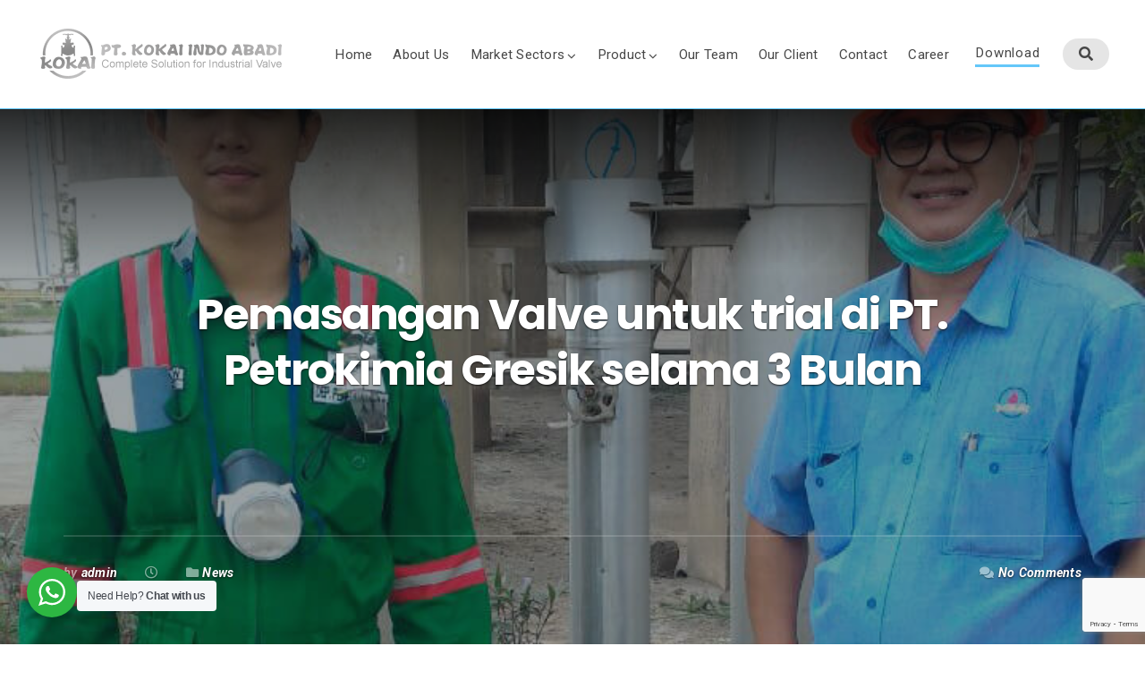

--- FILE ---
content_type: text/html; charset=UTF-8
request_url: https://www.valve.id/pemasangan-valve-untuk-trial-di-pt-petrokimia-gresik-selama-3-bulan/
body_size: 18021
content:
<!DOCTYPE html><html dir="ltr" lang="en-US" prefix="og: https://ogp.me/ns#" class="bx-preloader"><head><meta charset="UTF-8" /><meta name="viewport" content="width=device-width, initial-scale=1" /><link rel="profile" href="https://gmpg.org/xfn/11"><link rel="pingback" href="https://www.valve.id/xmlrpc.php" /> <script>(function(html){html.className = html.className.replace(/\bno-js\b/,'js')})(document.documentElement);</script> <title>Pemasangan Valve untuk trial di PT. Petrokimia Gresik selama 3 Bulan | PT. Kokai Indo Abadi</title><style>img:is([sizes="auto" i], [sizes^="auto," i]) { contain-intrinsic-size: 3000px 1500px }</style><meta name="description" content="Pemasangan Valve untuk trial di PT. Petrokimia Gresik selama 3 Bulan, dan dinyatakan kondisi OK " /><meta name="robots" content="max-image-preview:large" /><meta name="author" content="admin"/><meta name="p:domain_verify" content="11f3b82e04aa12052b10ad870dc23e0f" /><meta name="yandex-verification" content="5a87a9df2c1803e3" /><meta name="keywords" content="pemasangan valve,petrokimia,valve,valve trial" /><link rel="canonical" href="https://www.valve.id/pemasangan-valve-untuk-trial-di-pt-petrokimia-gresik-selama-3-bulan/" /><meta name="generator" content="All in One SEO (AIOSEO) 4.8.5" /><meta property="og:locale" content="en_US" /><meta property="og:site_name" content="PT. Kokai Indo Abadi | Complete Solution dor Industrial Valve" /><meta property="og:type" content="activity" /><meta property="og:title" content="Pemasangan Valve untuk trial di PT. Petrokimia Gresik selama 3 Bulan | PT. Kokai Indo Abadi" /><meta property="og:description" content="Pemasangan Valve untuk trial di PT. Petrokimia Gresik selama 3 Bulan, dan dinyatakan kondisi OK " /><meta property="og:url" content="https://www.valve.id/pemasangan-valve-untuk-trial-di-pt-petrokimia-gresik-selama-3-bulan/" /><meta property="og:image" content="https://www.valve.id/wp-content/uploads/2017/11/logo_kokai_web.png" /><meta property="og:image:secure_url" content="https://www.valve.id/wp-content/uploads/2017/11/logo_kokai_web.png" /><meta name="twitter:card" content="summary" /><meta name="twitter:title" content="Pemasangan Valve untuk trial di PT. Petrokimia Gresik selama 3 Bulan | PT. Kokai Indo Abadi" /><meta name="twitter:description" content="Pemasangan Valve untuk trial di PT. Petrokimia Gresik selama 3 Bulan, dan dinyatakan kondisi OK " /><meta name="twitter:image" content="https://www.valve.id/wp-content/uploads/2017/11/logo_kokai_web.png" /> <script type="application/ld+json" class="aioseo-schema">{"@context":"https:\/\/schema.org","@graph":[{"@type":"Article","@id":"https:\/\/www.valve.id\/pemasangan-valve-untuk-trial-di-pt-petrokimia-gresik-selama-3-bulan\/#article","name":"Pemasangan Valve untuk trial di PT. Petrokimia Gresik selama 3 Bulan | PT. Kokai Indo Abadi","headline":"Pemasangan Valve untuk trial di PT. Petrokimia Gresik selama 3 Bulan","author":{"@id":"https:\/\/www.valve.id\/author\/admin\/#author"},"publisher":{"@id":"https:\/\/www.valve.id\/#organization"},"image":{"@type":"ImageObject","url":"https:\/\/www.valve.id\/wp-content\/uploads\/2018\/02\/IMG-20180208-WA0002-crop.jpg","width":720,"height":720},"datePublished":"2018-02-09T09:20:38+07:00","dateModified":"2018-02-09T13:47:55+07:00","inLanguage":"en-US","mainEntityOfPage":{"@id":"https:\/\/www.valve.id\/pemasangan-valve-untuk-trial-di-pt-petrokimia-gresik-selama-3-bulan\/#webpage"},"isPartOf":{"@id":"https:\/\/www.valve.id\/pemasangan-valve-untuk-trial-di-pt-petrokimia-gresik-selama-3-bulan\/#webpage"},"articleSection":"News, pemasangan valve, petrokimia, valve, valve trial"},{"@type":"BreadcrumbList","@id":"https:\/\/www.valve.id\/pemasangan-valve-untuk-trial-di-pt-petrokimia-gresik-selama-3-bulan\/#breadcrumblist","itemListElement":[{"@type":"ListItem","@id":"https:\/\/www.valve.id#listItem","position":1,"name":"Home","item":"https:\/\/www.valve.id","nextItem":{"@type":"ListItem","@id":"https:\/\/www.valve.id\/category\/news\/#listItem","name":"News"}},{"@type":"ListItem","@id":"https:\/\/www.valve.id\/category\/news\/#listItem","position":2,"name":"News","item":"https:\/\/www.valve.id\/category\/news\/","nextItem":{"@type":"ListItem","@id":"https:\/\/www.valve.id\/pemasangan-valve-untuk-trial-di-pt-petrokimia-gresik-selama-3-bulan\/#listItem","name":"Pemasangan Valve untuk trial di PT. Petrokimia Gresik selama 3 Bulan"},"previousItem":{"@type":"ListItem","@id":"https:\/\/www.valve.id#listItem","name":"Home"}},{"@type":"ListItem","@id":"https:\/\/www.valve.id\/pemasangan-valve-untuk-trial-di-pt-petrokimia-gresik-selama-3-bulan\/#listItem","position":3,"name":"Pemasangan Valve untuk trial di PT. Petrokimia Gresik selama 3 Bulan","previousItem":{"@type":"ListItem","@id":"https:\/\/www.valve.id\/category\/news\/#listItem","name":"News"}}]},{"@type":"Organization","@id":"https:\/\/www.valve.id\/#organization","name":"PT. Kokai Indo Abadi","description":"Complete Solution dor Industrial Valve","url":"https:\/\/www.valve.id\/","telephone":"+62216018181","logo":{"@type":"ImageObject","url":"https:\/\/www.valve.id\/wp-content\/uploads\/2017\/11\/logo_kokai_web.png","@id":"https:\/\/www.valve.id\/pemasangan-valve-untuk-trial-di-pt-petrokimia-gresik-selama-3-bulan\/#organizationLogo","width":281,"height":65},"image":{"@id":"https:\/\/www.valve.id\/pemasangan-valve-untuk-trial-di-pt-petrokimia-gresik-selama-3-bulan\/#organizationLogo"},"sameAs":["https:\/\/www.facebook.com\/valvekokai\/","https:\/\/www.instagram.com\/kokai.valve\/"]},{"@type":"Person","@id":"https:\/\/www.valve.id\/author\/admin\/#author","url":"https:\/\/www.valve.id\/author\/admin\/","name":"admin","image":{"@type":"ImageObject","@id":"https:\/\/www.valve.id\/pemasangan-valve-untuk-trial-di-pt-petrokimia-gresik-selama-3-bulan\/#authorImage","url":"https:\/\/secure.gravatar.com\/avatar\/c7217677c47989a911f335e082cdf0501c52311ad0287c6c16834e85d771009f?s=96&d=mm&r=g","width":96,"height":96,"caption":"admin"}},{"@type":"WebPage","@id":"https:\/\/www.valve.id\/pemasangan-valve-untuk-trial-di-pt-petrokimia-gresik-selama-3-bulan\/#webpage","url":"https:\/\/www.valve.id\/pemasangan-valve-untuk-trial-di-pt-petrokimia-gresik-selama-3-bulan\/","name":"Pemasangan Valve untuk trial di PT. Petrokimia Gresik selama 3 Bulan | PT. Kokai Indo Abadi","description":"Pemasangan Valve untuk trial di PT. Petrokimia Gresik selama 3 Bulan, dan dinyatakan kondisi OK","inLanguage":"en-US","isPartOf":{"@id":"https:\/\/www.valve.id\/#website"},"breadcrumb":{"@id":"https:\/\/www.valve.id\/pemasangan-valve-untuk-trial-di-pt-petrokimia-gresik-selama-3-bulan\/#breadcrumblist"},"author":{"@id":"https:\/\/www.valve.id\/author\/admin\/#author"},"creator":{"@id":"https:\/\/www.valve.id\/author\/admin\/#author"},"image":{"@type":"ImageObject","url":"https:\/\/www.valve.id\/wp-content\/uploads\/2018\/02\/IMG-20180208-WA0002-crop.jpg","@id":"https:\/\/www.valve.id\/pemasangan-valve-untuk-trial-di-pt-petrokimia-gresik-selama-3-bulan\/#mainImage","width":720,"height":720},"primaryImageOfPage":{"@id":"https:\/\/www.valve.id\/pemasangan-valve-untuk-trial-di-pt-petrokimia-gresik-selama-3-bulan\/#mainImage"},"datePublished":"2018-02-09T09:20:38+07:00","dateModified":"2018-02-09T13:47:55+07:00"},{"@type":"WebSite","@id":"https:\/\/www.valve.id\/#website","url":"https:\/\/www.valve.id\/","name":"PT. Kokai Indo Abadi","description":"Complete Solution dor Industrial Valve","inLanguage":"en-US","publisher":{"@id":"https:\/\/www.valve.id\/#organization"}}]}</script> <style type="text/css">.bx-preloader div#bx-preloader { position: fixed; left: 0; top: 0; z-index: 99999; width: 100%; height: 100%; overflow: visible; background-color: rgba(255,255,255,1); }
		.bx-preloader div#bx-preloader .ac-loader { position: absolute; width: 171px; height: 45px; display: inline-block; top: 50%; left: 50%; margin-top: -22px; margin-left: -85px; } @-webkit-keyframes ball-beat { 50% { opacity: 0.2; -webkit-transform: scale(0.75); transform: scale(0.75); } 100% { opacity: 1; -webkit-transform: scale(1); transform: scale(1); } } @keyframes ball-beat { 50% { opacity: 0.2; -webkit-transform: scale(0.75); transform: scale(0.75); } 100% { opacity: 1; -webkit-transform: scale(1); transform: scale(1); } } div#bx-preloader .ac-loader.ac-ball-beat > div { background-color: #64c7f9; width: 45px; height: 45px; margin: 0 6px; border-radius: 100%; -webkit-animation-fill-mode: both; animation-fill-mode: both; display: inline-block; -webkit-animation: ball-beat 0.7s 0s infinite linear; animation: ball-beat 0.7s 0s infinite linear; } .ac-ball-beat > div:nth-child(2n-1) { -webkit-animation-delay: -0.35s !important; animation-delay: -0.35s !important; } @media screen and (max-width: 1140px) { .bx-preloader div#bx-preloader .ac-loader { width: 114px; height: 30px; margin-top: -15px; margin-left: -57px; } div#bx-preloader .ac-loader.ac-ball-beat > div { width: 30px; height: 30px; margin: 0 4px; } }</style><link rel='dns-prefetch' href='//www.googletagmanager.com' /><link rel='dns-prefetch' href='//fonts.googleapis.com' /><link rel="alternate" type="application/rss+xml" title="PT. Kokai Indo Abadi &raquo; Feed" href="https://www.valve.id/feed/" /><link rel="alternate" type="application/rss+xml" title="PT. Kokai Indo Abadi &raquo; Comments Feed" href="https://www.valve.id/comments/feed/" /><link rel="alternate" type="application/rss+xml" title="PT. Kokai Indo Abadi &raquo; Pemasangan Valve untuk trial di PT. Petrokimia Gresik selama 3 Bulan Comments Feed" href="https://www.valve.id/pemasangan-valve-untuk-trial-di-pt-petrokimia-gresik-selama-3-bulan/feed/" /> <script type="text/javascript">/*  */
window._wpemojiSettings = {"baseUrl":"https:\/\/s.w.org\/images\/core\/emoji\/16.0.1\/72x72\/","ext":".png","svgUrl":"https:\/\/s.w.org\/images\/core\/emoji\/16.0.1\/svg\/","svgExt":".svg","source":{"concatemoji":"https:\/\/www.valve.id\/wp-includes\/js\/wp-emoji-release.min.js?ver=6.8.3"}};
/*! This file is auto-generated */
!function(s,n){var o,i,e;function c(e){try{var t={supportTests:e,timestamp:(new Date).valueOf()};sessionStorage.setItem(o,JSON.stringify(t))}catch(e){}}function p(e,t,n){e.clearRect(0,0,e.canvas.width,e.canvas.height),e.fillText(t,0,0);var t=new Uint32Array(e.getImageData(0,0,e.canvas.width,e.canvas.height).data),a=(e.clearRect(0,0,e.canvas.width,e.canvas.height),e.fillText(n,0,0),new Uint32Array(e.getImageData(0,0,e.canvas.width,e.canvas.height).data));return t.every(function(e,t){return e===a[t]})}function u(e,t){e.clearRect(0,0,e.canvas.width,e.canvas.height),e.fillText(t,0,0);for(var n=e.getImageData(16,16,1,1),a=0;a<n.data.length;a++)if(0!==n.data[a])return!1;return!0}function f(e,t,n,a){switch(t){case"flag":return n(e,"\ud83c\udff3\ufe0f\u200d\u26a7\ufe0f","\ud83c\udff3\ufe0f\u200b\u26a7\ufe0f")?!1:!n(e,"\ud83c\udde8\ud83c\uddf6","\ud83c\udde8\u200b\ud83c\uddf6")&&!n(e,"\ud83c\udff4\udb40\udc67\udb40\udc62\udb40\udc65\udb40\udc6e\udb40\udc67\udb40\udc7f","\ud83c\udff4\u200b\udb40\udc67\u200b\udb40\udc62\u200b\udb40\udc65\u200b\udb40\udc6e\u200b\udb40\udc67\u200b\udb40\udc7f");case"emoji":return!a(e,"\ud83e\udedf")}return!1}function g(e,t,n,a){var r="undefined"!=typeof WorkerGlobalScope&&self instanceof WorkerGlobalScope?new OffscreenCanvas(300,150):s.createElement("canvas"),o=r.getContext("2d",{willReadFrequently:!0}),i=(o.textBaseline="top",o.font="600 32px Arial",{});return e.forEach(function(e){i[e]=t(o,e,n,a)}),i}function t(e){var t=s.createElement("script");t.src=e,t.defer=!0,s.head.appendChild(t)}"undefined"!=typeof Promise&&(o="wpEmojiSettingsSupports",i=["flag","emoji"],n.supports={everything:!0,everythingExceptFlag:!0},e=new Promise(function(e){s.addEventListener("DOMContentLoaded",e,{once:!0})}),new Promise(function(t){var n=function(){try{var e=JSON.parse(sessionStorage.getItem(o));if("object"==typeof e&&"number"==typeof e.timestamp&&(new Date).valueOf()<e.timestamp+604800&&"object"==typeof e.supportTests)return e.supportTests}catch(e){}return null}();if(!n){if("undefined"!=typeof Worker&&"undefined"!=typeof OffscreenCanvas&&"undefined"!=typeof URL&&URL.createObjectURL&&"undefined"!=typeof Blob)try{var e="postMessage("+g.toString()+"("+[JSON.stringify(i),f.toString(),p.toString(),u.toString()].join(",")+"));",a=new Blob([e],{type:"text/javascript"}),r=new Worker(URL.createObjectURL(a),{name:"wpTestEmojiSupports"});return void(r.onmessage=function(e){c(n=e.data),r.terminate(),t(n)})}catch(e){}c(n=g(i,f,p,u))}t(n)}).then(function(e){for(var t in e)n.supports[t]=e[t],n.supports.everything=n.supports.everything&&n.supports[t],"flag"!==t&&(n.supports.everythingExceptFlag=n.supports.everythingExceptFlag&&n.supports[t]);n.supports.everythingExceptFlag=n.supports.everythingExceptFlag&&!n.supports.flag,n.DOMReady=!1,n.readyCallback=function(){n.DOMReady=!0}}).then(function(){return e}).then(function(){var e;n.supports.everything||(n.readyCallback(),(e=n.source||{}).concatemoji?t(e.concatemoji):e.wpemoji&&e.twemoji&&(t(e.twemoji),t(e.wpemoji)))}))}((window,document),window._wpemojiSettings);
/*  */</script> <link data-optimized="2" rel="stylesheet" href="https://www.valve.id/wp-content/litespeed/css/ff9fc58784345412afc5823102e26d77.css?ver=3a67f" /><style id='wp-emoji-styles-inline-css' type='text/css'>img.wp-smiley, img.emoji {
		display: inline !important;
		border: none !important;
		box-shadow: none !important;
		height: 1em !important;
		width: 1em !important;
		margin: 0 0.07em !important;
		vertical-align: -0.1em !important;
		background: none !important;
		padding: 0 !important;
	}</style><style id='classic-theme-styles-inline-css' type='text/css'>/*! This file is auto-generated */
.wp-block-button__link{color:#fff;background-color:#32373c;border-radius:9999px;box-shadow:none;text-decoration:none;padding:calc(.667em + 2px) calc(1.333em + 2px);font-size:1.125em}.wp-block-file__button{background:#32373c;color:#fff;text-decoration:none}</style><style id='global-styles-inline-css' type='text/css'>:root{--wp--preset--aspect-ratio--square: 1;--wp--preset--aspect-ratio--4-3: 4/3;--wp--preset--aspect-ratio--3-4: 3/4;--wp--preset--aspect-ratio--3-2: 3/2;--wp--preset--aspect-ratio--2-3: 2/3;--wp--preset--aspect-ratio--16-9: 16/9;--wp--preset--aspect-ratio--9-16: 9/16;--wp--preset--color--black: #000000;--wp--preset--color--cyan-bluish-gray: #abb8c3;--wp--preset--color--white: #ffffff;--wp--preset--color--pale-pink: #f78da7;--wp--preset--color--vivid-red: #cf2e2e;--wp--preset--color--luminous-vivid-orange: #ff6900;--wp--preset--color--luminous-vivid-amber: #fcb900;--wp--preset--color--light-green-cyan: #7bdcb5;--wp--preset--color--vivid-green-cyan: #00d084;--wp--preset--color--pale-cyan-blue: #8ed1fc;--wp--preset--color--vivid-cyan-blue: #0693e3;--wp--preset--color--vivid-purple: #9b51e0;--wp--preset--gradient--vivid-cyan-blue-to-vivid-purple: linear-gradient(135deg,rgba(6,147,227,1) 0%,rgb(155,81,224) 100%);--wp--preset--gradient--light-green-cyan-to-vivid-green-cyan: linear-gradient(135deg,rgb(122,220,180) 0%,rgb(0,208,130) 100%);--wp--preset--gradient--luminous-vivid-amber-to-luminous-vivid-orange: linear-gradient(135deg,rgba(252,185,0,1) 0%,rgba(255,105,0,1) 100%);--wp--preset--gradient--luminous-vivid-orange-to-vivid-red: linear-gradient(135deg,rgba(255,105,0,1) 0%,rgb(207,46,46) 100%);--wp--preset--gradient--very-light-gray-to-cyan-bluish-gray: linear-gradient(135deg,rgb(238,238,238) 0%,rgb(169,184,195) 100%);--wp--preset--gradient--cool-to-warm-spectrum: linear-gradient(135deg,rgb(74,234,220) 0%,rgb(151,120,209) 20%,rgb(207,42,186) 40%,rgb(238,44,130) 60%,rgb(251,105,98) 80%,rgb(254,248,76) 100%);--wp--preset--gradient--blush-light-purple: linear-gradient(135deg,rgb(255,206,236) 0%,rgb(152,150,240) 100%);--wp--preset--gradient--blush-bordeaux: linear-gradient(135deg,rgb(254,205,165) 0%,rgb(254,45,45) 50%,rgb(107,0,62) 100%);--wp--preset--gradient--luminous-dusk: linear-gradient(135deg,rgb(255,203,112) 0%,rgb(199,81,192) 50%,rgb(65,88,208) 100%);--wp--preset--gradient--pale-ocean: linear-gradient(135deg,rgb(255,245,203) 0%,rgb(182,227,212) 50%,rgb(51,167,181) 100%);--wp--preset--gradient--electric-grass: linear-gradient(135deg,rgb(202,248,128) 0%,rgb(113,206,126) 100%);--wp--preset--gradient--midnight: linear-gradient(135deg,rgb(2,3,129) 0%,rgb(40,116,252) 100%);--wp--preset--font-size--small: 13px;--wp--preset--font-size--medium: 20px;--wp--preset--font-size--large: 36px;--wp--preset--font-size--x-large: 42px;--wp--preset--spacing--20: 0.44rem;--wp--preset--spacing--30: 0.67rem;--wp--preset--spacing--40: 1rem;--wp--preset--spacing--50: 1.5rem;--wp--preset--spacing--60: 2.25rem;--wp--preset--spacing--70: 3.38rem;--wp--preset--spacing--80: 5.06rem;--wp--preset--shadow--natural: 6px 6px 9px rgba(0, 0, 0, 0.2);--wp--preset--shadow--deep: 12px 12px 50px rgba(0, 0, 0, 0.4);--wp--preset--shadow--sharp: 6px 6px 0px rgba(0, 0, 0, 0.2);--wp--preset--shadow--outlined: 6px 6px 0px -3px rgba(255, 255, 255, 1), 6px 6px rgba(0, 0, 0, 1);--wp--preset--shadow--crisp: 6px 6px 0px rgba(0, 0, 0, 1);}:where(.is-layout-flex){gap: 0.5em;}:where(.is-layout-grid){gap: 0.5em;}body .is-layout-flex{display: flex;}.is-layout-flex{flex-wrap: wrap;align-items: center;}.is-layout-flex > :is(*, div){margin: 0;}body .is-layout-grid{display: grid;}.is-layout-grid > :is(*, div){margin: 0;}:where(.wp-block-columns.is-layout-flex){gap: 2em;}:where(.wp-block-columns.is-layout-grid){gap: 2em;}:where(.wp-block-post-template.is-layout-flex){gap: 1.25em;}:where(.wp-block-post-template.is-layout-grid){gap: 1.25em;}.has-black-color{color: var(--wp--preset--color--black) !important;}.has-cyan-bluish-gray-color{color: var(--wp--preset--color--cyan-bluish-gray) !important;}.has-white-color{color: var(--wp--preset--color--white) !important;}.has-pale-pink-color{color: var(--wp--preset--color--pale-pink) !important;}.has-vivid-red-color{color: var(--wp--preset--color--vivid-red) !important;}.has-luminous-vivid-orange-color{color: var(--wp--preset--color--luminous-vivid-orange) !important;}.has-luminous-vivid-amber-color{color: var(--wp--preset--color--luminous-vivid-amber) !important;}.has-light-green-cyan-color{color: var(--wp--preset--color--light-green-cyan) !important;}.has-vivid-green-cyan-color{color: var(--wp--preset--color--vivid-green-cyan) !important;}.has-pale-cyan-blue-color{color: var(--wp--preset--color--pale-cyan-blue) !important;}.has-vivid-cyan-blue-color{color: var(--wp--preset--color--vivid-cyan-blue) !important;}.has-vivid-purple-color{color: var(--wp--preset--color--vivid-purple) !important;}.has-black-background-color{background-color: var(--wp--preset--color--black) !important;}.has-cyan-bluish-gray-background-color{background-color: var(--wp--preset--color--cyan-bluish-gray) !important;}.has-white-background-color{background-color: var(--wp--preset--color--white) !important;}.has-pale-pink-background-color{background-color: var(--wp--preset--color--pale-pink) !important;}.has-vivid-red-background-color{background-color: var(--wp--preset--color--vivid-red) !important;}.has-luminous-vivid-orange-background-color{background-color: var(--wp--preset--color--luminous-vivid-orange) !important;}.has-luminous-vivid-amber-background-color{background-color: var(--wp--preset--color--luminous-vivid-amber) !important;}.has-light-green-cyan-background-color{background-color: var(--wp--preset--color--light-green-cyan) !important;}.has-vivid-green-cyan-background-color{background-color: var(--wp--preset--color--vivid-green-cyan) !important;}.has-pale-cyan-blue-background-color{background-color: var(--wp--preset--color--pale-cyan-blue) !important;}.has-vivid-cyan-blue-background-color{background-color: var(--wp--preset--color--vivid-cyan-blue) !important;}.has-vivid-purple-background-color{background-color: var(--wp--preset--color--vivid-purple) !important;}.has-black-border-color{border-color: var(--wp--preset--color--black) !important;}.has-cyan-bluish-gray-border-color{border-color: var(--wp--preset--color--cyan-bluish-gray) !important;}.has-white-border-color{border-color: var(--wp--preset--color--white) !important;}.has-pale-pink-border-color{border-color: var(--wp--preset--color--pale-pink) !important;}.has-vivid-red-border-color{border-color: var(--wp--preset--color--vivid-red) !important;}.has-luminous-vivid-orange-border-color{border-color: var(--wp--preset--color--luminous-vivid-orange) !important;}.has-luminous-vivid-amber-border-color{border-color: var(--wp--preset--color--luminous-vivid-amber) !important;}.has-light-green-cyan-border-color{border-color: var(--wp--preset--color--light-green-cyan) !important;}.has-vivid-green-cyan-border-color{border-color: var(--wp--preset--color--vivid-green-cyan) !important;}.has-pale-cyan-blue-border-color{border-color: var(--wp--preset--color--pale-cyan-blue) !important;}.has-vivid-cyan-blue-border-color{border-color: var(--wp--preset--color--vivid-cyan-blue) !important;}.has-vivid-purple-border-color{border-color: var(--wp--preset--color--vivid-purple) !important;}.has-vivid-cyan-blue-to-vivid-purple-gradient-background{background: var(--wp--preset--gradient--vivid-cyan-blue-to-vivid-purple) !important;}.has-light-green-cyan-to-vivid-green-cyan-gradient-background{background: var(--wp--preset--gradient--light-green-cyan-to-vivid-green-cyan) !important;}.has-luminous-vivid-amber-to-luminous-vivid-orange-gradient-background{background: var(--wp--preset--gradient--luminous-vivid-amber-to-luminous-vivid-orange) !important;}.has-luminous-vivid-orange-to-vivid-red-gradient-background{background: var(--wp--preset--gradient--luminous-vivid-orange-to-vivid-red) !important;}.has-very-light-gray-to-cyan-bluish-gray-gradient-background{background: var(--wp--preset--gradient--very-light-gray-to-cyan-bluish-gray) !important;}.has-cool-to-warm-spectrum-gradient-background{background: var(--wp--preset--gradient--cool-to-warm-spectrum) !important;}.has-blush-light-purple-gradient-background{background: var(--wp--preset--gradient--blush-light-purple) !important;}.has-blush-bordeaux-gradient-background{background: var(--wp--preset--gradient--blush-bordeaux) !important;}.has-luminous-dusk-gradient-background{background: var(--wp--preset--gradient--luminous-dusk) !important;}.has-pale-ocean-gradient-background{background: var(--wp--preset--gradient--pale-ocean) !important;}.has-electric-grass-gradient-background{background: var(--wp--preset--gradient--electric-grass) !important;}.has-midnight-gradient-background{background: var(--wp--preset--gradient--midnight) !important;}.has-small-font-size{font-size: var(--wp--preset--font-size--small) !important;}.has-medium-font-size{font-size: var(--wp--preset--font-size--medium) !important;}.has-large-font-size{font-size: var(--wp--preset--font-size--large) !important;}.has-x-large-font-size{font-size: var(--wp--preset--font-size--x-large) !important;}
:where(.wp-block-post-template.is-layout-flex){gap: 1.25em;}:where(.wp-block-post-template.is-layout-grid){gap: 1.25em;}
:where(.wp-block-columns.is-layout-flex){gap: 2em;}:where(.wp-block-columns.is-layout-grid){gap: 2em;}
:root :where(.wp-block-pullquote){font-size: 1.5em;line-height: 1.6;}</style><style id='spacexchimp_p005-frontend-css-inline-css' type='text/css'>.sxc-follow-buttons {
                        text-align: center !important;
                    }
                    .sxc-follow-buttons .sxc-follow-button,
                    .sxc-follow-buttons .sxc-follow-button a,
                    .sxc-follow-buttons .sxc-follow-button a img {
                        width: 50px !important;
                        height: 50px !important;
                    }
                    .sxc-follow-buttons .sxc-follow-button {
                        margin: 5px !important;
                    }</style><style id='woocommerce-inline-inline-css' type='text/css'>.woocommerce form .form-row .required { visibility: visible; }</style><link crossorigin="anonymous" rel='stylesheet' id='businessx-fonts-css' href='https://fonts.googleapis.com/css?family=Poppins%3A400%2C700%2C300%7CRoboto%3A400%2C300%2C700%2C900%2C300italic%2C400italic%2C700italic&#038;subset=latin%2Clatin-ext' type='text/css' media='all' /><style id='businessx-style-inline-css' type='text/css'>body.sticky-logo .mh-moving .logo-wrap img{max-height:2.5em;}input[type=text]:focus, input[type=search]:focus, input[type=radio]:focus, input[type=tel]:focus, input[type=time]:focus, input[type=url]:focus, input[type=week]:focus, input[type=password]:focus, input[type=checkbox]:focus, input[type=color]:focus, input[type=date]:focus, input[type=datetime]:focus, input[type=datetime-local]:focus, input[type=email]:focus, input[type=month]:focus, input[type=number]:focus, select:focus, textarea:focus, #add_payment_method table.cart td.actions .coupon .input-text:focus, .woocommerce-cart table.cart td.actions .coupon .input-text:focus, .woocommerce-checkout table.cart td.actions .coupon .input-text:focus{border-color:#64c7f9;}.ac-btn, input[type=submit], input[type=reset], input[type=button], button, .woocommerce a.button, .woocommerce button.button, .woocommerce input.button, .woocommerce input[type=submit].button, .woocommerce #respond input#submit, .woocommerce a.button.alt, .woocommerce button.button.alt, .woocommerce input.button.alt, .woocommerce #respond input#submit.alt{background-color:#64c7f9;}.ac-btn:hover, input[type=submit]:hover, input[type=reset]:hover, input[type=button]:hover, button:hover, .woocommerce a.button:hover, .woocommerce button.button:hover, .woocommerce input.button:hover, .woocommerce input[type=submit].button:hover, .woocommerce #respond input#submit:hover, .woocommerce a.button.alt:hover, .woocommerce button.button.alt:hover, .woocommerce input.button.alt:hover, .woocommerce #respond input#submit.alt:hover, .woocommerce #respond input#submit.disabled, .woocommerce #respond input#submit:disabled, .woocommerce #respond input#submit:disabled[disabled], .woocommerce a.button.disabled, .woocommerce a.button:disabled, .woocommerce a.button:disabled[disabled], .woocommerce button.button.disabled, .woocommerce button.button:disabled, .woocommerce button.button:disabled[disabled], .woocommerce input.button.disabled, .woocommerce input.button:disabled, .woocommerce input.button:disabled[disabled], .woocommerce #respond input#submit.disabled:hover, .woocommerce #respond input#submit:disabled:hover, .woocommerce #respond input#submit:disabled[disabled]:hover, .woocommerce a.button.disabled:hover, .woocommerce a.button:disabled:hover, .woocommerce a.button:disabled[disabled]:hover, .woocommerce button.button.disabled:hover, .woocommerce button.button:disabled:hover, .woocommerce button.button:disabled[disabled]:hover, .woocommerce input.button.disabled:hover, .woocommerce input.button:disabled:hover, .woocommerce input.button:disabled[disabled]:hover, .woocommerce #respond input#submit.alt.disabled, .woocommerce #respond input#submit.alt.disabled:hover, .woocommerce #respond input#submit.alt:disabled, .woocommerce #respond input#submit.alt:disabled:hover, .woocommerce #respond input#submit.alt:disabled[disabled], .woocommerce #respond input#submit.alt:disabled[disabled]:hover, .woocommerce a.button.alt.disabled, .woocommerce a.button.alt.disabled:hover, .woocommerce a.button.alt:disabled, .woocommerce a.button.alt:disabled:hover, .woocommerce a.button.alt:disabled[disabled], .woocommerce a.button.alt:disabled[disabled]:hover, .woocommerce button.button.alt.disabled, .woocommerce button.button.alt.disabled:hover, .woocommerce button.button.alt:disabled, .woocommerce button.button.alt:disabled:hover, .woocommerce button.button.alt:disabled[disabled], .woocommerce button.button.alt:disabled[disabled]:hover, .woocommerce input.button.alt.disabled, .woocommerce input.button.alt.disabled:hover, .woocommerce input.button.alt:disabled, .woocommerce input.button.alt:disabled:hover, .woocommerce input.button.alt:disabled[disabled], .woocommerce input.button.alt:disabled[disabled]:hover{background-color:#1991ed;}.ac-btn:focus, input[type=submit]:focus, input[type=reset]:focus, input[type=button]:focus, button:focus, .ac-btn:active, input[type=submit]:active, input[type=reset]:active, input[type=button]:focus, button:active, .woocommerce a.button:focus, .woocommerce button.button:focus, .woocommerce input.button:focus, .woocommerce input[type=submit].button:focus, .woocommerce #respond input#submit:focus, .woocommerce a.button.alt:focus, .woocommerce button.button.alt:focus, .woocommerce input.button.alt:focus, .woocommerce #respond input#submit.alt:focus, .ac-btn:active, input[type=submit]:active, input[type=reset]:active, input[type=button]:focus, button:active, .woocommerce a.button:active, .woocommerce button.button:active, .woocommerce input.button:active, .woocommerce input[type=submit].button:active, .woocommerce #respond input#submit:active, .woocommerce a.button.alt:active, .woocommerce button.button.alt:active, .woocommerce input.button.alt:active, .woocommerce #respond input#submit.alt:active{background-color:#198eed;}.main-header.mh-transparent .actions-menu a, .main-header.mh-transparent .ac-btn-alt.alt2{border-color:#64c7f9 !important;}.main-header{border-color:#64c7f9;}.main-header, .main-header a, .main-header a i{color:#474747 !important;}.main-header a:hover, .main-header a:hover i, .main-header a:focus, .main-header a:focus i, .main-header a:active, .main-header a:active i{color:#64c7f9 !important;}.main-header-right .actions-menu a, .main-header-right .ac-btn-alt.alt2{border-color:#64c7f9;}.main-menu li ul, .main-menu .sub-menu li{border-color:#d6d6d6;}.main-menu li ul{box-shadow:0 1px 2pxrgba(86,86,86,0.2);}.index-heading{background-color:#f8c12c;}.widget-title span:before{border-top-color:#000000;}.footer-widgets{color:#ffffff;}.footer-widgets{background-color:#64c7f9;}.footer-widgets a:hover{color:#1e73be;}.footer-sidebar .widget-title, .footer-sidebar .tagcloud a, .footer-sidebar .widget table, .footer-sidebar .widget th, .footer-sidebar .widget td, .footer-sidebar .widget fieldset, .footer-sidebar .widget blockquote, .footer-sidebar .widget pre, .footer-sidebar .widget abbr, .footer-sidebar .widget acronym, .footer-sidebar .widget_wpcom_social_media_icons_widget li a{border-color:#ffffff !important;}.footer-sidebar .widget-title span:before{border-top-color:#2d8af3;}.footer-wrap input[type=text], .footer-wrap input[type=search], .footer-wrap input[type=radio], .footer-wrap input[type=tel], .footer-wrap input[type=time], .footer-wrap input[type=url], .footer-wrap input[type=week], .footer-wrap input[type=password], .footer-wrap input[type=checkbox], .footer-wrap input[type=color], .footer-wrap input[type=date], .footer-wrap input[type=datetime], .footer-wrap input[type=datetime-local], .footer-wrap input[type=email], .footer-wrap input[type=month], .footer-wrap input[type=number], .footer-wrap select, .footer-wrap textarea{color:#0a0a0a;}.footer-wrap input[type=radio]:checked:before{background-color:#0a0a0a;}.footer-wrap ::-webkit-input-placeholder{color:#212121;}.footer-wrap :-moz-placeholder{color:#212121;}.footer-wrap ::-moz-placeholder{color:#212121;}.footer-wrap :-ms-input-placeholder{color:#212121;}.footer-credits{background-color:#ffffff;}.footer-credits{color:#0a0a0a;}.footer-creds a, .footer-creds a:hover, .footer-creds a:focus, .footer-creds a:active{color:#0a0a0a;}
.sec-features .grid-overlay{background-color:#ffffff;}.sec-features .grid-overlay{opacity:0.1;}.sec-features .section-title{border-color:#f7c02e;}.sec-clients .section-title{color:#3f3f3f;}.sec-clients .section-title{border-color:#3f3f3f;}.sec-clients{background-color:#efefef;}.sec-clients{background-image:url(https://www.valve.id/wp-content/uploads/2017/05/pixel_map.png);}.sec-about{color:#2d2d2d;}.sec-about .section-title, .sec-about-box h3, .sec-about-box a, .sec-about-box a:hover, .sec-about-box a:focus, .sec-about-box a:active{color:#0a0a0a;}.sec-about .section-title, .sec-about-box:after{border-color:#0a0a0a;}.sec-about .about-button .ac-btn.btn-opaque{background-color:rgba(181,181,181,0.86);}.sec-about .about-button .ac-btn.btn-opaque{box-shadow:inset 0 0 0 3px #606060;}.sec-about .about-button .ac-btn.btn-opaque:hover{background-color:#606060;}.sec-about{background-image:url(https://www.valve.id/wp-content/uploads/2019/01/bg_about.jpg);}.sec-team{background-image:url(https://www.valve.id/wp-content/uploads/2017/05/bg_biru.png);}.sec-team .grid-overlay{opacity:0.1;}.sec-team{color:#ffffff;}.sec-team .section-title, .sec-team-member h4.hb-bottom-abs-small:after{border-color:#ffffff;}.sec-team .sec-team-member-avatar{background-color:#ffffff;}.sec-pricing .section-title{border-color:#54d7e5;}.sec-blog{background-color:#f4f4f4;}.sec-contact{background-color:#ffffff;}.sec-contact{color:#000000;}.sec-contact a:hover{color:#dd3333;}.sec-contact .section-title, .sec-contact h1, .sec-contact h2, .sec-contact h3, .sec-contact h4, .sec-contact h5, .sec-contact h6{color:#000000;}.sec-contact .section-title{border-color:#64c7f9;}.sec-contact .sec-contact-social a, .sec-contact .sec-contact-social a:focus, .sec-contact .sec-contact-social a:active, .sec-contact .sec-contact-social a:hover{color:#b2b2b2;}.sec-contact .sec-contact-social a, .sec-contact .sec-contact-social a:focus, .sec-contact .sec-contact-social a:active{background-color:#ffffff;}.sec-contact{background-image:url(https://www.valve.id/wp-content/uploads/2019/01/bg_contact_2.jpg);}.sec-contact .ac-btn, .sec-contact input[type=submit], .sec-contact input[type=reset], .sec-contact input[type=button], .sec-contact button{background-color:#64c7f9;}.sec-maps a.smo-icon{background-color:#2d8af3;}
#bx-item-actions-3{background-color:transparent!important;}#bx-item-actions-3 .btn-1{background-color:#2d8af3}#bx-item-actions-3 .btn-1:hover{background-color:#31d8ef}#bx-item-actions-3 .btn-1:focus,#bx-item-actions-3 .btn-1:active{background-color:#32acef}
#bx-item-slider-3 { background-image: url("https://www.valve.id/wp-content/uploads/2018/10/header-4-min.jpg"); }#bx-item-slider-3 .ac-btn-1st { background-color: #64c7f9; }#bx-item-slider-3 .ac-btn-1st:hover { background-color: #198eed; }#bx-item-slider-3 .ac-btn-1st:focus, #bx-item-slider-3 .ac-btn-1st:active { background-color: #198eed; }#bx-item-slider-4 { background-image: url("https://www.valve.id/wp-content/uploads/2018/10/header-3-min.jpg"); }#bx-item-slider-6 { background-image: url("https://www.valve.id/wp-content/uploads/2018/10/header-2-min.jpg"); }#bx-item-slider-6 .ac-btn-1st { background-color: #64c7f9; }#bx-item-slider-6 .ac-btn-1st:hover { background-color: #198eed; }#bx-item-slider-6 .ac-btn-1st:focus, #bx-item-slider-6 .ac-btn-1st:active { background-color: #198eed; }#bx-item-slider-8 { background-image: url("https://www.valve.id/wp-content/uploads/2018/02/Certificate_ISO_1440.jpg"); }#bx-item-slider-10 { background-image: url("http://localhost/valve/wp-content/uploads/2017/06/Artboard-2@2x.png"); }#bx-item-slider-12 { background-image: url("http://demo1.valve.id/wp-content/uploads/2017/06/marhaban-ya-ramadhan.png"); }#bx-item-slider-14 { background-image: url("https://www.valve.id/wp-content/uploads/2018/10/IMG_6207-min.jpg"); }#bx-item-slider-16 { background-image: url("http://www.valve.id/wp-content/uploads/2017/12/BANNER.jpg"); }#bx-item-slider-18 { background-image: url("http://www.valve.id/wp-content/uploads/2018/02/ucapan1-1.jpg"); }#bx-item-slider-20 { background-image: url("http://www.valve.id/wp-content/uploads/2018/02/069-2.jpg"); }#bx-item-slider-22 { background-image: url("http://www.valve.id/wp-content/uploads/2018/06/ucapan1-rev.jpg"); }#bx-item-slider-24 { background-image: url("https://www.valve.id/wp-content/uploads/2018/08/banner.jpg"); }#bx-item-slider-26 { background-image: url("https://www.valve.id/wp-content/uploads/2025/09/GLOBEVALVE-FORGET.jpg"); }#bx-item-slider-26 .sec-hs-elements .hs-primary-large { color: #182958; }#bx-item-slider-26 .sec-hs-elements .sec-hs-description, #bx-item-slider-26 .sec-hs-elements .ac-btns-or { color: #009ea9; }#bx-item-slider-26 .sec-hs-elements .hs-primary-large, #bx-item-slider-26 .sec-hs-elements .sec-hs-description, #bx-item-slider-26 .sec-hs-elements .ac-btns-or { text-shadow: 0 1px 2px rgba(0,0,0,0.2); }
#top-header-2314 { background-image: url("https://www.valve.id/wp-content/uploads/2018/02/IMG-20180208-WA0002-crop.jpg"); }</style> <script type="text/javascript" src="https://www.valve.id/wp-includes/js/jquery/jquery.min.js?ver=3.7.1" id="jquery-core-js"></script> <script data-optimized="1" type="text/javascript" src="https://www.valve.id/wp-content/litespeed/js/3609ef00058980365b4f31763149483b.js?ver=a3227" id="jquery-migrate-js"></script> <script data-optimized="1" type="text/javascript" src="https://www.valve.id/wp-content/litespeed/js/e96bb4c9960d752a916fe3f34a12bcf8.js?ver=3a0f2" id="spacexchimp_p005-bootstrap-tooltip-js-js"></script> <script data-optimized="1" type="text/javascript" src="https://www.valve.id/wp-content/litespeed/js/46d7b998670205115e217e83f94400f0.js?ver=d1e55" id="spritespin.min.js-js"></script> <script data-optimized="1" type="text/javascript" src="https://www.valve.id/wp-content/litespeed/js/36229d2321eae277d8eb53de73c628cc.js?ver=0b840" id="_panzoom.js-js"></script> <script type="text/javascript" id="nta-js-popup-js-extra">/*  */
var ntawaAjax = {"url":"https:\/\/www.valve.id\/wp-admin\/admin-ajax.php"};
/*  */</script> <script data-optimized="1" type="text/javascript" src="https://www.valve.id/wp-content/litespeed/js/dbcc41ce8f021c1b3a4fdfdcb8ff406a.js?ver=b8137" id="nta-js-popup-js"></script> <script data-optimized="1" type="text/javascript" src="https://www.valve.id/wp-content/litespeed/js/8256c02b850f7a27bfef2a687a83a064.js?ver=e1a46" id="jquery-blockui-js" defer="defer" data-wp-strategy="defer"></script> <script type="text/javascript" id="wc-add-to-cart-js-extra">/*  */
var wc_add_to_cart_params = {"ajax_url":"\/wp-admin\/admin-ajax.php","wc_ajax_url":"\/?wc-ajax=%%endpoint%%","i18n_view_cart":"View cart","cart_url":"https:\/\/www.valve.id\/cart\/","is_cart":"","cart_redirect_after_add":"no"};
/*  */</script> <script data-optimized="1" type="text/javascript" src="https://www.valve.id/wp-content/litespeed/js/732dad8e0e773e27422870b7b213d96e.js?ver=86168" id="wc-add-to-cart-js" defer="defer" data-wp-strategy="defer"></script> <script data-optimized="1" type="text/javascript" src="https://www.valve.id/wp-content/litespeed/js/1675c9856418b31510c54e1a6e987f0b.js?ver=fed5c" id="js-cookie-js" defer="defer" data-wp-strategy="defer"></script> <script type="text/javascript" id="woocommerce-js-extra">/*  */
var woocommerce_params = {"ajax_url":"\/wp-admin\/admin-ajax.php","wc_ajax_url":"\/?wc-ajax=%%endpoint%%","i18n_password_show":"Show password","i18n_password_hide":"Hide password"};
/*  */</script> <script data-optimized="1" type="text/javascript" src="https://www.valve.id/wp-content/litespeed/js/b5b48cec595aa5322deb05c437a27a40.js?ver=5afcc" id="woocommerce-js" defer="defer" data-wp-strategy="defer"></script> 
 <script type="text/javascript" src="https://www.googletagmanager.com/gtag/js?id=G-N2R71XWLHS" id="google_gtagjs-js" async></script> <script type="text/javascript" id="google_gtagjs-js-after">/*  */
window.dataLayer = window.dataLayer || [];function gtag(){dataLayer.push(arguments);}
gtag("set","linker",{"domains":["www.valve.id"]});
gtag("js", new Date());
gtag("set", "developer_id.dZTNiMT", true);
gtag("config", "G-N2R71XWLHS");
/*  */</script> <script data-optimized="1" type="text/javascript" src="https://www.valve.id/wp-content/litespeed/js/e819b453cb86e73874ee9246860383ff.js?ver=9a1f8" id="font-awesome-4-shim-js"></script> <link rel="https://api.w.org/" href="https://www.valve.id/wp-json/" /><link rel="alternate" title="JSON" type="application/json" href="https://www.valve.id/wp-json/wp/v2/posts/2314" /><link rel="EditURI" type="application/rsd+xml" title="RSD" href="https://www.valve.id/xmlrpc.php?rsd" /><meta name="generator" content="WordPress 6.8.3" /><meta name="generator" content="WooCommerce 10.0.5" /><link rel='shortlink' href='https://www.valve.id/?p=2314' /><link rel="alternate" title="oEmbed (JSON)" type="application/json+oembed" href="https://www.valve.id/wp-json/oembed/1.0/embed?url=https%3A%2F%2Fwww.valve.id%2Fpemasangan-valve-untuk-trial-di-pt-petrokimia-gresik-selama-3-bulan%2F" /><link rel="alternate" title="oEmbed (XML)" type="text/xml+oembed" href="https://www.valve.id/wp-json/oembed/1.0/embed?url=https%3A%2F%2Fwww.valve.id%2Fpemasangan-valve-untuk-trial-di-pt-petrokimia-gresik-selama-3-bulan%2F&#038;format=xml" /><meta name="generator" content="Site Kit by Google 1.170.0" /><style>.wa__stt_offline{
                pointer-events: none;
            }

            .wa__button_text_only_me .wa__btn_txt{
                padding-top: 16px !important;
                padding-bottom: 15px !important;
            }

            .wa__popup_content_item .wa__cs_img_wrap{
                width: 48px;
                height: 48px;
            }

            .wa__popup_chat_box .wa__popup_heading{
                background: #2db742;
            }

            .wa__btn_popup .wa__btn_popup_icon{
                background: #2db742;
            }

            .wa__popup_chat_box .wa__stt{
                border-left: 2px solid  #2db742;
            }

            .wa__popup_chat_box .wa__popup_heading .wa__popup_title{
                color: #fff;
            }

            .wa__popup_chat_box .wa__popup_heading .wa__popup_intro{
                color: #fff;
                opacity: 0.8;
            }

            .wa__popup_chat_box .wa__popup_heading .wa__popup_intro strong{

            }

                            .wa__btn_popup{
                    left: 30px;
                    right: unset;
                }

                .wa__btn_popup .wa__btn_popup_txt{
                    left: 100%;
                }

                .wa__popup_chat_box{
                    left: 25px;
                }</style><noscript><style>.woocommerce-product-gallery{ opacity: 1 !important; }</style></noscript><meta name="generator" content="Elementor 3.31.0; features: additional_custom_breakpoints, e_element_cache; settings: css_print_method-external, google_font-enabled, font_display-auto"><style>.e-con.e-parent:nth-of-type(n+4):not(.e-lazyloaded):not(.e-no-lazyload),
				.e-con.e-parent:nth-of-type(n+4):not(.e-lazyloaded):not(.e-no-lazyload) * {
					background-image: none !important;
				}
				@media screen and (max-height: 1024px) {
					.e-con.e-parent:nth-of-type(n+3):not(.e-lazyloaded):not(.e-no-lazyload),
					.e-con.e-parent:nth-of-type(n+3):not(.e-lazyloaded):not(.e-no-lazyload) * {
						background-image: none !important;
					}
				}
				@media screen and (max-height: 640px) {
					.e-con.e-parent:nth-of-type(n+2):not(.e-lazyloaded):not(.e-no-lazyload),
					.e-con.e-parent:nth-of-type(n+2):not(.e-lazyloaded):not(.e-no-lazyload) * {
						background-image: none !important;
					}
				}</style><link rel="amphtml" href="https://www.valve.id/pemasangan-valve-untuk-trial-di-pt-petrokimia-gresik-selama-3-bulan/amp/"><link rel="icon" href="https://www.valve.id/wp-content/uploads/2017/05/cropped-cropped-logo_kokai-1-32x32.png" sizes="32x32" /><link rel="icon" href="https://www.valve.id/wp-content/uploads/2017/05/cropped-cropped-logo_kokai-1-192x192.png" sizes="192x192" /><link rel="apple-touch-icon" href="https://www.valve.id/wp-content/uploads/2017/05/cropped-cropped-logo_kokai-1-180x180.png" /><meta name="msapplication-TileImage" content="https://www.valve.id/wp-content/uploads/2017/05/cropped-cropped-logo_kokai-1-270x270.png" /></head><body class="wp-singular post-template-default single single-post postid-2314 single-format-standard wp-custom-logo wp-theme-businessx theme-businessx woocommerce-no-js sticky-logo menu-nn elementor-default elementor-kit-3496 elementor-page elementor-page-2314"><div class="mh-placeholder"></div><div id="bx-preloader"><div class="ac-loader ac-ball-beat"><div></div><div></div><div></div></div></div><header id="main-header" class="main-header mh-nontransparent"><div class="main-header-inner-wrap clearfix"><div class="logo-wrap"><a href="https://www.valve.id/" class="custom-logo-link" rel="home"><img width="281" height="65" src="https://www.valve.id/wp-content/uploads/2017/11/logo_kokai_web.png" class="custom-logo" alt="PT. Kokai Indo Abadi" decoding="async" /></a></div><nav class="main-menu-wrap" role="navigation" aria-label="Primary Menu"><ul class="main-menu clearfix"><li id="menu-item-117" class="menu-item menu-item-type-post_type menu-item-object-page menu-item-home menu-item-117"><a href="https://www.valve.id/">Home</a></li><li id="menu-item-116" class="menu-item menu-item-type-post_type menu-item-object-page menu-item-116"><a href="https://www.valve.id/about-us-kokai-valve-manufacture/">About Us</a></li><li id="menu-item-48" class="menu-item menu-item-type-custom menu-item-object-custom menu-item-has-children menu-item-48"><a href="#">Market Sectors</a><ul class="sub-menu"><li id="menu-item-49" class="menu-item menu-item-type-post_type menu-item-object-page menu-item-49"><a href="https://www.valve.id/oil-gas/">Oil &#038; Gas</a></li><li id="menu-item-50" class="menu-item menu-item-type-post_type menu-item-object-page menu-item-50"><a href="https://www.valve.id/valve-for-petrochemical/">Petrochemical</a></li><li id="menu-item-51" class="menu-item menu-item-type-post_type menu-item-object-page menu-item-51"><a href="https://www.valve.id/general-industry/">General Industry</a></li></ul></li><li id="menu-item-45" class="menu-item menu-item-type-custom menu-item-object-custom menu-item-has-children menu-item-45"><a href="https://www.valve.id/product/">Product</a><ul class="sub-menu"><li id="menu-item-1564" class="menu-item menu-item-type-post_type menu-item-object-page menu-item-1564"><a href="https://www.valve.id/gate-valve-kokai-manufacturer/">Gate Valve</a></li><li id="menu-item-1565" class="menu-item menu-item-type-post_type menu-item-object-page menu-item-1565"><a href="https://www.valve.id/globe-valve-kokai-manufacturer/">Globe Valve</a></li><li id="menu-item-1567" class="menu-item menu-item-type-post_type menu-item-object-page menu-item-1567"><a href="https://www.valve.id/check-valve-kokai-manufacturer-supplier/">Check Valve</a></li><li id="menu-item-1568" class="menu-item menu-item-type-post_type menu-item-object-page menu-item-1568"><a href="https://www.valve.id/floating-ball-valve-kokai-manufacturer/">Floating Ball Valve</a></li><li id="menu-item-1569" class="menu-item menu-item-type-post_type menu-item-object-page menu-item-1569"><a href="https://www.valve.id/trunnion-ball-valve-kokai-manufacturer/">Trunnion Ball Valve</a></li><li id="menu-item-1627" class="menu-item menu-item-type-post_type menu-item-object-page menu-item-1627"><a href="https://www.valve.id/thru-conduit-valve-manufacturer-supplier/">Through Conduit Valve</a></li></ul></li><li id="menu-item-52" class="menu-item menu-item-type-post_type menu-item-object-page menu-item-52"><a href="https://www.valve.id/our-team/">Our Team</a></li><li id="menu-item-3327" class="menu-item menu-item-type-post_type menu-item-object-page menu-item-3327"><a href="https://www.valve.id/our-client/">Our Client</a></li><li id="menu-item-54" class="menu-item menu-item-type-post_type menu-item-object-page menu-item-54"><a href="https://www.valve.id/contact/">Contact</a></li><li id="menu-item-366" class="menu-item menu-item-type-post_type menu-item-object-page menu-item-366"><a href="https://www.valve.id/careers/">Career</a></li><li class="close-menu"><a href="#" class="ac-btn btn-small ac-btn-mobile-close"><i class="fa fa-close"></i> </a></li></ul></nav><div class="main-header-right clearfix"><ul class="actions-menu clearfix"><li id="menu-item-538" class="menu-item menu-item-type-post_type menu-item-object-page menu-item-538"><a href="https://www.valve.id/company-profile-catalog-product-download/">Download</a></li><li class="close-menu"><a href="#" class="ac-btn btn-small ac-btn-mobile-act-close"><i class="fa fa-close"></i> </a></li></ul><div class="main-header-btns">
<span class="ac-btn-h ac-btn-search"><a href="#" id="big-search-trigger"><i class="fa fa-search"></i> </a></span>
<span class="ac-btn-h ac-btn-mobile ac-btn-mob"><a href="#" class="ac-btn-mobile-menu"><i class="fa fa-bars"></i> </a></span><span class="ac-btn-h ac-btn-mobile ac-btn-act"><a href="#" class="ac-btn-mobile-actions-menu"><i class="fa fa-star"></i> </a></span></div></div></div></header><div class="search-wrap">
<a href="#" id="big-search-close" class="ac-btn btn-smallest"><i class="fa fa-close"></i> </a><form role="search" method="get" class="search-form" action="https://www.valve.id/">
<label>
<span class="screen-reader-text">Search for:</span>
<input type="search" class="search-field" placeholder="Search &hellip;" value="" name="s" />
</label>
<input type="submit" class="search-submit" value="Search" /></form></div><header id="top-header-2314" class="grid-wrap single-heading heading-full-height clearfix"><div class="grid-overlay"></div><div class="sec-hs-elements ta-center"><h1 class="hs-primary-large">Pemasangan Valve untuk trial di PT. Petrokimia Gresik selama 3 Bulan</h1></div><div class="grid-container info-full clearfix"><ul class="entry-meta-list clearfix"><li><span class="fs-medium"><em>by</em> admin</span></li><li><span class="fs-medium"><i class="fa fa-clock-o"></i> </span></li><li><span class="fs-medium"><i class="fa fa-folder"></i> <a href="https://www.valve.id/category/news/" rel="category tag">News</a></span></li></ul><ul class="entry-meta-list eml-right clearfix"><li><span class="fs-medium"><i class="fa fa-comments"></i> <a href="https://www.valve.id/pemasangan-valve-untuk-trial-di-pt-petrokimia-gresik-selama-3-bulan/#respond">No Comments</a></span></li></ul></div></header><section role="main" id="content" class="grid-wrap"><div class="grid-container grid-1 padding-small clearfix"><main id="main" class="grid-col grid-posts-col site-single clearfix" role="main"><article id="post-2314" class="post-2314 post type-post status-publish format-standard has-post-thumbnail hentry category-news tag-pemasangan-valve tag-petrokimia tag-valve tag-valve-trial clearfix post-single"><div data-elementor-type="wp-post" data-elementor-id="2314" class="elementor elementor-2314 elementor-bc-flex-widget"><section class="elementor-section elementor-top-section elementor-element elementor-element-aae8623 elementor-section-boxed elementor-section-height-default elementor-section-height-default" data-id="aae8623" data-element_type="section"><div class="elementor-container elementor-column-gap-default"><div class="elementor-column elementor-col-100 elementor-top-column elementor-element elementor-element-48186df5" data-id="48186df5" data-element_type="column"><div class="elementor-widget-wrap elementor-element-populated"><div class="elementor-element elementor-element-65688f4a elementor-widget elementor-widget-text-editor" data-id="65688f4a" data-element_type="widget" data-widget_type="text-editor.default"><div class="elementor-widget-container">
Pemasangan Valve untuk trial di PT. Petrokimia Gresik selama 3 Bulan, dan dinyatakan kondisi OK</div></div></div></div></div></section><section class="elementor-section elementor-top-section elementor-element elementor-element-4b8e754 elementor-section-boxed elementor-section-height-default elementor-section-height-default" data-id="4b8e754" data-element_type="section"><div class="elementor-container elementor-column-gap-default"><div class="elementor-column elementor-col-100 elementor-top-column elementor-element elementor-element-f21a948" data-id="f21a948" data-element_type="column"><div class="elementor-widget-wrap elementor-element-populated"><div class="elementor-element elementor-element-372ce42 elementor-widget elementor-widget-image-gallery" data-id="372ce42" data-element_type="widget" data-widget_type="image-gallery.default"><div class="elementor-widget-container"><div class="elementor-image-gallery"><div id='gallery-1' class='gallery galleryid-2314 gallery-columns-2 gallery-size-shop_single'><figure class='gallery-item'><div class='gallery-icon portrait'>
<a data-elementor-open-lightbox="yes" data-elementor-lightbox-slideshow="372ce42" data-elementor-lightbox-title="Pemasangan Valve untuk trial di PT. Petrokimia Gresik selama 3 Bulan, dan dinyatakan kondisi OK - 2" data-e-action-hash="#elementor-action%3Aaction%3Dlightbox%26settings%3DeyJpZCI6MjMyNCwidXJsIjoiaHR0cHM6XC9cL3d3dy52YWx2ZS5pZFwvd3AtY29udGVudFwvdXBsb2Fkc1wvMjAxOFwvMDJcL0lNRy0yMDE4MDIwOC1XQTAwMDItd2F0ZXJtYXJrLmpwZyIsInNsaWRlc2hvdyI6IjM3MmNlNDIifQ%3D%3D" href='https://www.valve.id/wp-content/uploads/2018/02/IMG-20180208-WA0002-watermark.jpg'><img fetchpriority="high" decoding="async" width="600" height="1067" src="https://www.valve.id/wp-content/uploads/2018/02/IMG-20180208-WA0002-watermark-600x1067.jpg" class="attachment-shop_single size-shop_single" alt="" srcset="https://www.valve.id/wp-content/uploads/2018/02/IMG-20180208-WA0002-watermark-600x1067.jpg 600w, https://www.valve.id/wp-content/uploads/2018/02/IMG-20180208-WA0002-watermark-169x300.jpg 169w, https://www.valve.id/wp-content/uploads/2018/02/IMG-20180208-WA0002-watermark-576x1024.jpg 576w, https://www.valve.id/wp-content/uploads/2018/02/IMG-20180208-WA0002-watermark-594x1056.jpg 594w, https://www.valve.id/wp-content/uploads/2018/02/IMG-20180208-WA0002-watermark.jpg 720w" sizes="(max-width: 600px) 100vw, 600px" /></a></div></figure><figure class='gallery-item'><div class='gallery-icon portrait'>
<a data-elementor-open-lightbox="yes" data-elementor-lightbox-slideshow="372ce42" data-elementor-lightbox-title="Pemasangan Valve untuk trial di PT. Petrokimia Gresik selama 3 Bulan, dan dinyatakan kondisi OK - 3" data-e-action-hash="#elementor-action%3Aaction%3Dlightbox%26settings%3DeyJpZCI6MjMyNiwidXJsIjoiaHR0cHM6XC9cL3d3dy52YWx2ZS5pZFwvd3AtY29udGVudFwvdXBsb2Fkc1wvMjAxOFwvMDJcL0lNRy0yMDE4MDIwOC1XQTAwMDMtd2F0ZXJtYXJrLmpwZyIsInNsaWRlc2hvdyI6IjM3MmNlNDIifQ%3D%3D" href='https://www.valve.id/wp-content/uploads/2018/02/IMG-20180208-WA0003-watermark.jpg'><img decoding="async" width="600" height="1067" src="https://www.valve.id/wp-content/uploads/2018/02/IMG-20180208-WA0003-watermark-600x1067.jpg" class="attachment-shop_single size-shop_single" alt="" srcset="https://www.valve.id/wp-content/uploads/2018/02/IMG-20180208-WA0003-watermark-600x1067.jpg 600w, https://www.valve.id/wp-content/uploads/2018/02/IMG-20180208-WA0003-watermark-169x300.jpg 169w, https://www.valve.id/wp-content/uploads/2018/02/IMG-20180208-WA0003-watermark-576x1024.jpg 576w, https://www.valve.id/wp-content/uploads/2018/02/IMG-20180208-WA0003-watermark-594x1056.jpg 594w, https://www.valve.id/wp-content/uploads/2018/02/IMG-20180208-WA0003-watermark.jpg 720w" sizes="(max-width: 600px) 100vw, 600px" /></a></div></figure></div></div></div></div></div></div></div></section></div><div class="tags-display">
<strong class="tags-before"><i class="fa fa-tags"></i> Tagged with: </strong><a href="https://www.valve.id/tag/pemasangan-valve/" rel="tag">pemasangan valve</a> &#8226; <a href="https://www.valve.id/tag/petrokimia/" rel="tag">petrokimia</a> &#8226; <a href="https://www.valve.id/tag/valve/" rel="tag">valve</a> &#8226; <a href="https://www.valve.id/tag/valve-trial/" rel="tag">valve trial</a></div></article></main><div id="sidebar-single" role="complementary" class="grid-col grid-sidebar-col last-col sidebar sidebar-single clearfix"><aside id="recent-posts-2" class="widget_recent_entries widget clearfix"><h3 class="widget-title hs-secondary-smallest ls-min"><span>Recent News</span></h3><ul><li>
<a href="https://www.valve.id/mengoptimalkan-aliran-energi-peran-vital-valve-dalam-industri-minyak-dan-gas/">Mengoptimalkan Aliran Energi: Peran Vital Valve dalam Industri Minyak dan Gas</a></li><li>
<a href="https://www.valve.id/mengenal-berbagai-jenis-katup-valve-dan-fungsinya-dalam-industri/">Mengenal Berbagai Jenis Valve dan Fungsinya dalam Industri</a></li><li>
<a href="https://www.valve.id/buka-puasa-bersama-pt-kokai-indo-abadi-tahun-2023/">Buka Puasa Bersama PT Kokai Indo Abadi Tahun 2023</a></li><li>
<a href="https://www.valve.id/lowongan-kerja-odoo-developer-odoo-functional/">Lowongan Kerja Odoo Developer &#038; Odoo Functional</a></li><li>
<a href="https://www.valve.id/mengenal-jenis-jenis-valve-dan-fungsinya-dalam-industri/">Mengenal Jenis-jenis Valve dan Fungsinya dalam Industri</a></li><li>
<a href="https://www.valve.id/apakah-fungsi-check-valve/">Apakah fungsi check valve ?</a></li><li>
<a href="https://www.valve.id/apa-fungsi-valve-pada-jaringan-pipa/">Apa fungsi valve pada jaringan pipa</a></li><li>
<a href="https://www.valve.id/5-manfaat-dan-kegunaan-valve/">5 Manfaat dan Kegunaan Valve?</a></li><li>
<a href="https://www.valve.id/makan-bersama-full-team-pt-kokai-indo-abadi/">Makan Bersama Full Team PT. Kokai Indo Abadi</a></li><li>
<a href="https://www.valve.id/training-peserta-vmdp/">Training Peserta VMDP</a></li></ul></aside></div></div></section><footer id="main-footer" class="footer-wrap clearfix"><div class="footer-widgets"><div class="footer-sidebars grid-1 clearfix fader"><div id="footer-sidebar-1" class="grid-col grid-2x3-col footer-sidebar"><aside id="facebook_page_plugin_widget-2" class="widget_facebook_page_plugin_widget widget clearfix"><h3 class="widget-title hs-secondary-smallest ls-min"><span>Terima kasih telah menyukai valvekokai</span></h3><div class="cameronjonesweb_facebook_page_plugin" data-version="1.9.1" data-implementation="widget" id="HV7UvIPzhdf5KSb" data-method="sdk"><div id="fb-root"></div><script async defer crossorigin="anonymous" src="https://connect.facebook.net/en_US/sdk.js#xfbml=1&version=v17.0"></script><div class="fb-page" data-href="https://facebook.com/valvekokai/"  data-width="340" data-max-width="340" data-height="130" data-hide-cover="false" data-show-facepile="true" data-tabs="timeline" data-hide-cta="false" data-small-header="false" data-adapt-container-width="true"><div class="fb-xfbml-parse-ignore"><blockquote cite="https://www.facebook.com/valvekokai/"><a href="https://www.facebook.com/valvekokai/">https://www.facebook.com/valvekokai/</a></blockquote></div></div></div></aside></div><div id="footer-sidebar-2" class="grid-col grid-2x3-col footer-sidebar"><aside id="text-7" class="widget_text widget clearfix"><h3 class="widget-title hs-secondary-smallest ls-min"><span>Please Follow &#038; Like Us</span></h3><div class="textwidget"><ul class="sxc-follow-buttons"><li class="sxc-follow-button">
<a
href="https://twitter.com/valve_id"
title="Twitter"
target="_self"
>
<img decoding="async"
src="https://www.valve.id/wp-content/plugins/social-media-buttons-toolbar/inc/img/social-media-icons/twitter.png"
alt="Twitter"
/>
</a></li><li class="sxc-follow-button">
<a
href="https://www.instagram.com/kokai.valve"
title="Instagram"
target="_self"
>
<img decoding="async"
src="https://www.valve.id/wp-content/plugins/social-media-buttons-toolbar/inc/img/social-media-icons/instagram.png"
alt="Instagram"
/>
</a></li><li class="sxc-follow-button">
<a
href="https://www.linkedin.com/company/13465805/"
title="LinkedIn"
target="_self"
>
<img decoding="async"
src="https://www.valve.id/wp-content/plugins/social-media-buttons-toolbar/inc/img/social-media-icons/linkedin.png"
alt="LinkedIn"
/>
</a></li></ul><div id="nta-wabutton-3628" style="margin: 30px 0 30px;"><a target="_blank" href="https://web.whatsapp.com/send?phone=6285183348693&text=Hello...! :)" class="wa__button wa__r_button wa__stt_online wa__btn_w_icon "><div class="wa__btn_icon"><img decoding="async" src="https://www.valve.id/wp-content/plugins/whatsapp-for-wordpress/assets/img/whatsapp_logo.svg" alt="img"/></div><div class="wa__btn_txt"><div class="wa__cs_info"><div class="wa__cs_name">Customer Services</div><div class="wa__cs_status">Online</div></div><div class="wa__btn_title">Need help? Chat via Whatsapp</div></div></a></div></div></aside></div><div id="footer-sidebar-3" class="grid-col grid-2x3-col footer-sidebar last-col"><aside id="text-6" class="widget_text widget clearfix"><h3 class="widget-title hs-secondary-smallest ls-min"><span>Contact Info</span></h3><div class="textwidget"><p><i class="fa fa-map-marker" aria-hidden="true"></i> Jl. Pembangunan 2 No. 37. Batu Ceper<br />
Tangerang - Indonesia</p><p><i class="fa fa-phone" aria-hidden="true"></i> 021-5518181<br />
<i class="fa fa-phone" aria-hidden="true"></i> 0858-8349-6821<br />
<i class="fa fa-fax" aria-hidden="true"></i> 021-5517557<br />
<i class="fa fa-envelope" aria-hidden="true"></i> <a href="/cdn-cgi/l/email-protection" class="__cf_email__" data-cfemail="4d3e2c21283e0d3b2c213b28632429">[email&#160;protected]</a><br />
<i class="fa fa-envelope" aria-hidden="true"></i> <a href="/cdn-cgi/l/email-protection" class="__cf_email__" data-cfemail="89e8ede4e0e7a7fae8e5ecfac9e2e6e2e8e0a7eae6a7e0ed">[email&#160;protected]</a><br />
<i class="fa fa-envelope" aria-hidden="true"></i> <a href="/cdn-cgi/l/email-protection" class="__cf_email__" data-cfemail="b7dad6c5dcd2c3ded9d0f7c1d6dbc1d299ded3">[email&#160;protected]</a></p></div></aside></div></div></div><div class="footer-credits"><div class="footer-creds clearfix"><nav class="footer-creds-menu-wrap" role="navigation" aria-label="Footer Menu"><ul id="menu-main-navigation-1" class="footer-creds-menu clearfix&quot;"><li class="menu-item menu-item-type-post_type menu-item-object-page menu-item-home menu-item-117"><a href="https://www.valve.id/">Home</a></li><li class="menu-item menu-item-type-post_type menu-item-object-page menu-item-116"><a href="https://www.valve.id/about-us-kokai-valve-manufacture/">About Us</a></li><li class="menu-item menu-item-type-custom menu-item-object-custom menu-item-48"><a href="#">Market Sectors</a></li><li class="menu-item menu-item-type-custom menu-item-object-custom menu-item-45"><a href="https://www.valve.id/product/">Product</a></li><li class="menu-item menu-item-type-post_type menu-item-object-page menu-item-52"><a href="https://www.valve.id/our-team/">Our Team</a></li><li class="menu-item menu-item-type-post_type menu-item-object-page menu-item-3327"><a href="https://www.valve.id/our-client/">Our Client</a></li><li class="menu-item menu-item-type-post_type menu-item-object-page menu-item-54"><a href="https://www.valve.id/contact/">Contact</a></li><li class="menu-item menu-item-type-post_type menu-item-object-page menu-item-366"><a href="https://www.valve.id/careers/">Career</a></li></ul></nav><div class="footer-creds-copyright">
<span>
<span class="footer-copyright">&copy; <a href="https://www.valve.id/">PT. Kokai Indo Abadi</a> 2026. </span>
Web Developed by <a href="wwwvalveid" title="Premium WordPress Themes &amp; Plugins by IT Division">IT Division</a>.			</span></div></div></div></footer> <script data-cfasync="false" src="/cdn-cgi/scripts/5c5dd728/cloudflare-static/email-decode.min.js"></script><script type="speculationrules">{"prefetch":[{"source":"document","where":{"and":[{"href_matches":"\/*"},{"not":{"href_matches":["\/wp-*.php","\/wp-admin\/*","\/wp-content\/uploads\/*","\/wp-content\/*","\/wp-content\/plugins\/*","\/wp-content\/themes\/businessx\/*","\/*\\?(.+)"]}},{"not":{"selector_matches":"a[rel~=\"nofollow\"]"}},{"not":{"selector_matches":".no-prefetch, .no-prefetch a"}}]},"eagerness":"conservative"}]}</script> <div class="wa__btn_popup"><div class="wa__btn_popup_txt">Need Help? <strong>Chat with us</strong></div><div class="wa__btn_popup_icon"></div></div><div class="wa__popup_chat_box"><div class="wa__popup_heading"><div class="wa__popup_title">Start a Conversation</div><div class="wa__popup_intro">Hi! Click one of our member below to chat on <strong>Whatsapp</strong></a></div></div><div class="wa__popup_content wa__popup_content_left"><div class="wa__popup_notice">The team typically replies in a few minutes.</div><div class="wa__popup_content_list"><div class="wa__popup_content_item ">
<a target="_blank" href="https://web.whatsapp.com/send?phone=6285183348693&text=Hello...! :)" class="wa__stt wa__stt_online"><div class="wa__popup_avatar nta-default-avt">
<svg width="48px" height="48px" class="nta-whatsapp-default-avatar" version="1.1" id="Layer_1" xmlns="http://www.w3.org/2000/svg" xmlns:xlink="http://www.w3.org/1999/xlink" x="0px" y="0px"
viewBox="0 0 512 512" style="enable-background:new 0 0 512 512;" xml:space="preserve">
<path style="fill:#EDEDED;" d="M0,512l35.31-128C12.359,344.276,0,300.138,0,254.234C0,114.759,114.759,0,255.117,0
S512,114.759,512,254.234S395.476,512,255.117,512c-44.138,0-86.51-14.124-124.469-35.31L0,512z"/>
<path style="fill:#55CD6C;" d="M137.71,430.786l7.945,4.414c32.662,20.303,70.621,32.662,110.345,32.662
c115.641,0,211.862-96.221,211.862-213.628S371.641,44.138,255.117,44.138S44.138,137.71,44.138,254.234
c0,40.607,11.476,80.331,32.662,113.876l5.297,7.945l-20.303,74.152L137.71,430.786z"/>
<path style="fill:#FEFEFE;" d="M187.145,135.945l-16.772-0.883c-5.297,0-10.593,1.766-14.124,5.297
c-7.945,7.062-21.186,20.303-24.717,37.959c-6.179,26.483,3.531,58.262,26.483,90.041s67.09,82.979,144.772,105.048
c24.717,7.062,44.138,2.648,60.028-7.062c12.359-7.945,20.303-20.303,22.952-33.545l2.648-12.359
c0.883-3.531-0.883-7.945-4.414-9.71l-55.614-25.6c-3.531-1.766-7.945-0.883-10.593,2.648l-22.069,28.248
c-1.766,1.766-4.414,2.648-7.062,1.766c-15.007-5.297-65.324-26.483-92.69-79.448c-0.883-2.648-0.883-5.297,0.883-7.062
l21.186-23.834c1.766-2.648,2.648-6.179,1.766-8.828l-25.6-57.379C193.324,138.593,190.676,135.945,187.145,135.945"/>
</svg></div><div class="wa__popup_txt"><div class="wa__member_name">Customer Services</div><div class="wa__member_duty">Customer Service</div></div>
</a></div></div></div></div>
 <script>const lazyloadRunObserver = () => {
					const lazyloadBackgrounds = document.querySelectorAll( `.e-con.e-parent:not(.e-lazyloaded)` );
					const lazyloadBackgroundObserver = new IntersectionObserver( ( entries ) => {
						entries.forEach( ( entry ) => {
							if ( entry.isIntersecting ) {
								let lazyloadBackground = entry.target;
								if( lazyloadBackground ) {
									lazyloadBackground.classList.add( 'e-lazyloaded' );
								}
								lazyloadBackgroundObserver.unobserve( entry.target );
							}
						});
					}, { rootMargin: '200px 0px 200px 0px' } );
					lazyloadBackgrounds.forEach( ( lazyloadBackground ) => {
						lazyloadBackgroundObserver.observe( lazyloadBackground );
					} );
				};
				const events = [
					'DOMContentLoaded',
					'elementor/lazyload/observe',
				];
				events.forEach( ( event ) => {
					document.addEventListener( event, lazyloadRunObserver );
				} );</script> <script type='text/javascript'>(function () {
			var c = document.body.className;
			c = c.replace(/woocommerce-no-js/, 'woocommerce-js');
			document.body.className = c;
		})();</script> <style id='nta-wabutton-style-inline-css' type='text/css'>#nta-wabutton-3628 .wa__stt_online{
                        background: #2DB742;
                }

                #nta-wabutton-3628 .wa__stt_online{
                        color: #fff;
                }

                #nta-wabutton-3628 .wa__stt_online .wa__cs_name{
                        color: #fff;
                        opacity: 0.8;
                }

                #nta-wabutton-3628 p{
                        display: none;
                }</style> <script data-optimized="1" type="text/javascript" src="https://www.valve.id/wp-content/litespeed/js/2b260c53b6bb2a96887bac4a4a1ae2b3.js?ver=66230" id="bx-ext-sections-scripts-js"></script> <script data-optimized="1" type="text/javascript" src="https://www.valve.id/wp-content/litespeed/js/ef7ae259ce75c96e9c9647ecc6b8cb6d.js?ver=5ce9b" id="wp-hooks-js"></script> <script data-optimized="1" type="text/javascript" src="https://www.valve.id/wp-content/litespeed/js/d51e49b26a6bfcdfff8ac9c9aaec46ab.js?ver=66984" id="wp-i18n-js"></script> <script type="text/javascript" id="wp-i18n-js-after">/*  */
wp.i18n.setLocaleData( { 'text direction\u0004ltr': [ 'ltr' ] } );
/*  */</script> <script data-optimized="1" type="text/javascript" src="https://www.valve.id/wp-content/litespeed/js/2faa503810be9ef74665c06d8b3fe29b.js?ver=9dbed" id="swv-js"></script> <script type="text/javascript" id="contact-form-7-js-before">/*  */
var wpcf7 = {
    "api": {
        "root": "https:\/\/www.valve.id\/wp-json\/",
        "namespace": "contact-form-7\/v1"
    },
    "cached": 1
};
/*  */</script> <script data-optimized="1" type="text/javascript" src="https://www.valve.id/wp-content/litespeed/js/1af986847bff1de8a9a67d3067ef2f3e.js?ver=3cc0b" id="contact-form-7-js"></script> <script data-optimized="1" type="text/javascript" src="https://www.valve.id/wp-content/litespeed/js/38a18a21c7c2a01c891d7532361989b1.js?ver=bf309" id="powertip-js"></script> <script data-optimized="1" type="text/javascript" src="https://www.valve.id/wp-content/litespeed/js/f9d5d56e9725c4d421277df94c476eec.js?ver=674ee" id="maps-points-js"></script> <script type="text/javascript" id="businessx-scripts-js-extra">/*  */
var businessx_scripts_data = {"search_placeholder":"Type the keywords you are searching for","home_url":"https:\/\/www.valve.id"};
/*  */</script> <script data-optimized="1" type="text/javascript" src="https://www.valve.id/wp-content/litespeed/js/d962b1cf547606bc449b80c49d922c26.js?ver=b4efa" id="businessx-scripts-js"></script> <script data-optimized="1" type="text/javascript" src="https://www.valve.id/wp-content/litespeed/js/8864b66ce75cce9bdf23d28326ca910e.js?ver=f38fa" id="sourcebuster-js-js"></script> <script type="text/javascript" id="wc-order-attribution-js-extra">/*  */
var wc_order_attribution = {"params":{"lifetime":1.0e-5,"session":30,"base64":false,"ajaxurl":"https:\/\/www.valve.id\/wp-admin\/admin-ajax.php","prefix":"wc_order_attribution_","allowTracking":true},"fields":{"source_type":"current.typ","referrer":"current_add.rf","utm_campaign":"current.cmp","utm_source":"current.src","utm_medium":"current.mdm","utm_content":"current.cnt","utm_id":"current.id","utm_term":"current.trm","utm_source_platform":"current.plt","utm_creative_format":"current.fmt","utm_marketing_tactic":"current.tct","session_entry":"current_add.ep","session_start_time":"current_add.fd","session_pages":"session.pgs","session_count":"udata.vst","user_agent":"udata.uag"}};
/*  */</script> <script data-optimized="1" type="text/javascript" src="https://www.valve.id/wp-content/litespeed/js/417765f589efac6bc3d9fbc6d277c75e.js?ver=263b5" id="wc-order-attribution-js"></script> <script type="text/javascript" src="https://www.google.com/recaptcha/api.js?render=6LfJGoYUAAAAAF8BeKjcXjSL1nS7sUgrzhAjJcZJ&amp;ver=3.0" id="google-recaptcha-js"></script> <script data-optimized="1" type="text/javascript" src="https://www.valve.id/wp-content/litespeed/js/aca95bd80524d77780c2b3e6eadc7f9a.js?ver=57432" id="wp-polyfill-js"></script> <script type="text/javascript" id="wpcf7-recaptcha-js-before">/*  */
var wpcf7_recaptcha = {
    "sitekey": "6LfJGoYUAAAAAF8BeKjcXjSL1nS7sUgrzhAjJcZJ",
    "actions": {
        "homepage": "homepage",
        "contactform": "contactform"
    }
};
/*  */</script> <script data-optimized="1" type="text/javascript" src="https://www.valve.id/wp-content/litespeed/js/3d6bc80cdd99aab940112cd6eb539ebc.js?ver=39ebc" id="wpcf7-recaptcha-js"></script> <script data-optimized="1" type="text/javascript" src="https://www.valve.id/wp-content/litespeed/js/b7a9a6571dc687f0c991f24cbab935a2.js?ver=b0c46" id="elementor-webpack-runtime-js"></script> <script data-optimized="1" type="text/javascript" src="https://www.valve.id/wp-content/litespeed/js/c9ba0d76b2567c2ce185c2439f406f00.js?ver=10f2b" id="elementor-frontend-modules-js"></script> <script data-optimized="1" type="text/javascript" src="https://www.valve.id/wp-content/litespeed/js/56822c7248e44c2a60e7b3657663a724.js?ver=0e8f8" id="jquery-ui-core-js"></script> <script type="text/javascript" id="elementor-frontend-js-before">/*  */
var elementorFrontendConfig = {"environmentMode":{"edit":false,"wpPreview":false,"isScriptDebug":false},"i18n":{"shareOnFacebook":"Share on Facebook","shareOnTwitter":"Share on Twitter","pinIt":"Pin it","download":"Download","downloadImage":"Download image","fullscreen":"Fullscreen","zoom":"Zoom","share":"Share","playVideo":"Play Video","previous":"Previous","next":"Next","close":"Close","a11yCarouselPrevSlideMessage":"Previous slide","a11yCarouselNextSlideMessage":"Next slide","a11yCarouselFirstSlideMessage":"This is the first slide","a11yCarouselLastSlideMessage":"This is the last slide","a11yCarouselPaginationBulletMessage":"Go to slide"},"is_rtl":false,"breakpoints":{"xs":0,"sm":480,"md":768,"lg":1025,"xl":1440,"xxl":1600},"responsive":{"breakpoints":{"mobile":{"label":"Mobile Portrait","value":767,"default_value":767,"direction":"max","is_enabled":true},"mobile_extra":{"label":"Mobile Landscape","value":880,"default_value":880,"direction":"max","is_enabled":false},"tablet":{"label":"Tablet Portrait","value":1024,"default_value":1024,"direction":"max","is_enabled":true},"tablet_extra":{"label":"Tablet Landscape","value":1200,"default_value":1200,"direction":"max","is_enabled":false},"laptop":{"label":"Laptop","value":1366,"default_value":1366,"direction":"max","is_enabled":false},"widescreen":{"label":"Widescreen","value":2400,"default_value":2400,"direction":"min","is_enabled":false}},"hasCustomBreakpoints":false},"version":"3.31.0","is_static":false,"experimentalFeatures":{"additional_custom_breakpoints":true,"e_element_cache":true,"home_screen":true,"global_classes_should_enforce_capabilities":true,"e_variables":true,"cloud-library":true,"e_opt_in_v4_page":true},"urls":{"assets":"https:\/\/www.valve.id\/wp-content\/plugins\/elementor\/assets\/","ajaxurl":"https:\/\/www.valve.id\/wp-admin\/admin-ajax.php","uploadUrl":"https:\/\/www.valve.id\/wp-content\/uploads"},"nonces":{"floatingButtonsClickTracking":"6cf73140cd"},"swiperClass":"swiper","settings":{"page":[],"editorPreferences":[]},"kit":{"global_image_lightbox":"yes","active_breakpoints":["viewport_mobile","viewport_tablet"],"lightbox_enable_counter":"yes","lightbox_enable_fullscreen":"yes","lightbox_enable_zoom":"yes","lightbox_enable_share":"yes","lightbox_title_src":"title","lightbox_description_src":"description"},"post":{"id":2314,"title":"Pemasangan%20Valve%20untuk%20trial%20di%20PT.%20Petrokimia%20Gresik%20selama%203%20Bulan%20%7C%20PT.%20Kokai%20Indo%20Abadi","excerpt":"","featuredImage":"https:\/\/www.valve.id\/wp-content\/uploads\/2018\/02\/IMG-20180208-WA0002-crop.jpg"}};
/*  */</script> <script data-optimized="1" type="text/javascript" src="https://www.valve.id/wp-content/litespeed/js/1cae9e36acdf39ee1545d7c3f72367a5.js?ver=db36c" id="elementor-frontend-js"></script> <script data-optimized="1" type="text/javascript" src="https://www.valve.id/wp-content/litespeed/js/046a6a096b0e0da1254afffba45f1036.js?ver=caab5" id="swiper-js"></script> <script data-optimized="1" type="text/javascript" src="https://www.valve.id/wp-content/litespeed/js/6305375265c48a5a1752766851b486c1.js?ver=610a1" id="facebook-page-plugin-responsive-script-js"></script> <script type="text/javascript">function isMobileWA()
                {
                    return (/Android|webOS|iPhone|iPad|iPod|Windows Phone|IEMobile|Mobile|BlackBerry/i.test(navigator.userAgent) ); 
                }
                var elm = jQuery('a[href*="whatsapp.com"]');
                jQuery.each(elm, function(index, value){
                    var item = jQuery(value).attr('href');
                    if(item.indexOf('chat') != -1){
                        //nothing
                    } else if (item.indexOf('web.whatsapp') != -1 && isMobileWA()){
                        var itemLink = item;
                        var newLink = itemLink.replace('web.whatsapp', 'api.whatsapp');
                        jQuery(value).attr("href", newLink);
                    } else if (item.indexOf('api.whatsapp') != -1 && !isMobileWA()){
                        var itemLink = item;
                        var newLink = itemLink.replace('api.whatsapp', 'web.whatsapp');
                        jQuery(value).attr("href", newLink);
                    } 
                });</script> <script defer src="https://static.cloudflareinsights.com/beacon.min.js/vcd15cbe7772f49c399c6a5babf22c1241717689176015" integrity="sha512-ZpsOmlRQV6y907TI0dKBHq9Md29nnaEIPlkf84rnaERnq6zvWvPUqr2ft8M1aS28oN72PdrCzSjY4U6VaAw1EQ==" data-cf-beacon='{"version":"2024.11.0","token":"32d1e7ee72ce44d9a1715a7f8f07eedb","r":1,"server_timing":{"name":{"cfCacheStatus":true,"cfEdge":true,"cfExtPri":true,"cfL4":true,"cfOrigin":true,"cfSpeedBrain":true},"location_startswith":null}}' crossorigin="anonymous"></script>
</body></html>
<!-- Page optimized by LiteSpeed Cache @2026-01-19 15:00:09 -->

<!-- Page cached by LiteSpeed Cache 7.3.0.1 on 2026-01-19 15:00:09 -->

--- FILE ---
content_type: text/html; charset=utf-8
request_url: https://www.google.com/recaptcha/api2/anchor?ar=1&k=6LfJGoYUAAAAAF8BeKjcXjSL1nS7sUgrzhAjJcZJ&co=aHR0cHM6Ly93d3cudmFsdmUuaWQ6NDQz&hl=en&v=PoyoqOPhxBO7pBk68S4YbpHZ&size=invisible&anchor-ms=20000&execute-ms=30000&cb=48o81obu3jmh
body_size: 48602
content:
<!DOCTYPE HTML><html dir="ltr" lang="en"><head><meta http-equiv="Content-Type" content="text/html; charset=UTF-8">
<meta http-equiv="X-UA-Compatible" content="IE=edge">
<title>reCAPTCHA</title>
<style type="text/css">
/* cyrillic-ext */
@font-face {
  font-family: 'Roboto';
  font-style: normal;
  font-weight: 400;
  font-stretch: 100%;
  src: url(//fonts.gstatic.com/s/roboto/v48/KFO7CnqEu92Fr1ME7kSn66aGLdTylUAMa3GUBHMdazTgWw.woff2) format('woff2');
  unicode-range: U+0460-052F, U+1C80-1C8A, U+20B4, U+2DE0-2DFF, U+A640-A69F, U+FE2E-FE2F;
}
/* cyrillic */
@font-face {
  font-family: 'Roboto';
  font-style: normal;
  font-weight: 400;
  font-stretch: 100%;
  src: url(//fonts.gstatic.com/s/roboto/v48/KFO7CnqEu92Fr1ME7kSn66aGLdTylUAMa3iUBHMdazTgWw.woff2) format('woff2');
  unicode-range: U+0301, U+0400-045F, U+0490-0491, U+04B0-04B1, U+2116;
}
/* greek-ext */
@font-face {
  font-family: 'Roboto';
  font-style: normal;
  font-weight: 400;
  font-stretch: 100%;
  src: url(//fonts.gstatic.com/s/roboto/v48/KFO7CnqEu92Fr1ME7kSn66aGLdTylUAMa3CUBHMdazTgWw.woff2) format('woff2');
  unicode-range: U+1F00-1FFF;
}
/* greek */
@font-face {
  font-family: 'Roboto';
  font-style: normal;
  font-weight: 400;
  font-stretch: 100%;
  src: url(//fonts.gstatic.com/s/roboto/v48/KFO7CnqEu92Fr1ME7kSn66aGLdTylUAMa3-UBHMdazTgWw.woff2) format('woff2');
  unicode-range: U+0370-0377, U+037A-037F, U+0384-038A, U+038C, U+038E-03A1, U+03A3-03FF;
}
/* math */
@font-face {
  font-family: 'Roboto';
  font-style: normal;
  font-weight: 400;
  font-stretch: 100%;
  src: url(//fonts.gstatic.com/s/roboto/v48/KFO7CnqEu92Fr1ME7kSn66aGLdTylUAMawCUBHMdazTgWw.woff2) format('woff2');
  unicode-range: U+0302-0303, U+0305, U+0307-0308, U+0310, U+0312, U+0315, U+031A, U+0326-0327, U+032C, U+032F-0330, U+0332-0333, U+0338, U+033A, U+0346, U+034D, U+0391-03A1, U+03A3-03A9, U+03B1-03C9, U+03D1, U+03D5-03D6, U+03F0-03F1, U+03F4-03F5, U+2016-2017, U+2034-2038, U+203C, U+2040, U+2043, U+2047, U+2050, U+2057, U+205F, U+2070-2071, U+2074-208E, U+2090-209C, U+20D0-20DC, U+20E1, U+20E5-20EF, U+2100-2112, U+2114-2115, U+2117-2121, U+2123-214F, U+2190, U+2192, U+2194-21AE, U+21B0-21E5, U+21F1-21F2, U+21F4-2211, U+2213-2214, U+2216-22FF, U+2308-230B, U+2310, U+2319, U+231C-2321, U+2336-237A, U+237C, U+2395, U+239B-23B7, U+23D0, U+23DC-23E1, U+2474-2475, U+25AF, U+25B3, U+25B7, U+25BD, U+25C1, U+25CA, U+25CC, U+25FB, U+266D-266F, U+27C0-27FF, U+2900-2AFF, U+2B0E-2B11, U+2B30-2B4C, U+2BFE, U+3030, U+FF5B, U+FF5D, U+1D400-1D7FF, U+1EE00-1EEFF;
}
/* symbols */
@font-face {
  font-family: 'Roboto';
  font-style: normal;
  font-weight: 400;
  font-stretch: 100%;
  src: url(//fonts.gstatic.com/s/roboto/v48/KFO7CnqEu92Fr1ME7kSn66aGLdTylUAMaxKUBHMdazTgWw.woff2) format('woff2');
  unicode-range: U+0001-000C, U+000E-001F, U+007F-009F, U+20DD-20E0, U+20E2-20E4, U+2150-218F, U+2190, U+2192, U+2194-2199, U+21AF, U+21E6-21F0, U+21F3, U+2218-2219, U+2299, U+22C4-22C6, U+2300-243F, U+2440-244A, U+2460-24FF, U+25A0-27BF, U+2800-28FF, U+2921-2922, U+2981, U+29BF, U+29EB, U+2B00-2BFF, U+4DC0-4DFF, U+FFF9-FFFB, U+10140-1018E, U+10190-1019C, U+101A0, U+101D0-101FD, U+102E0-102FB, U+10E60-10E7E, U+1D2C0-1D2D3, U+1D2E0-1D37F, U+1F000-1F0FF, U+1F100-1F1AD, U+1F1E6-1F1FF, U+1F30D-1F30F, U+1F315, U+1F31C, U+1F31E, U+1F320-1F32C, U+1F336, U+1F378, U+1F37D, U+1F382, U+1F393-1F39F, U+1F3A7-1F3A8, U+1F3AC-1F3AF, U+1F3C2, U+1F3C4-1F3C6, U+1F3CA-1F3CE, U+1F3D4-1F3E0, U+1F3ED, U+1F3F1-1F3F3, U+1F3F5-1F3F7, U+1F408, U+1F415, U+1F41F, U+1F426, U+1F43F, U+1F441-1F442, U+1F444, U+1F446-1F449, U+1F44C-1F44E, U+1F453, U+1F46A, U+1F47D, U+1F4A3, U+1F4B0, U+1F4B3, U+1F4B9, U+1F4BB, U+1F4BF, U+1F4C8-1F4CB, U+1F4D6, U+1F4DA, U+1F4DF, U+1F4E3-1F4E6, U+1F4EA-1F4ED, U+1F4F7, U+1F4F9-1F4FB, U+1F4FD-1F4FE, U+1F503, U+1F507-1F50B, U+1F50D, U+1F512-1F513, U+1F53E-1F54A, U+1F54F-1F5FA, U+1F610, U+1F650-1F67F, U+1F687, U+1F68D, U+1F691, U+1F694, U+1F698, U+1F6AD, U+1F6B2, U+1F6B9-1F6BA, U+1F6BC, U+1F6C6-1F6CF, U+1F6D3-1F6D7, U+1F6E0-1F6EA, U+1F6F0-1F6F3, U+1F6F7-1F6FC, U+1F700-1F7FF, U+1F800-1F80B, U+1F810-1F847, U+1F850-1F859, U+1F860-1F887, U+1F890-1F8AD, U+1F8B0-1F8BB, U+1F8C0-1F8C1, U+1F900-1F90B, U+1F93B, U+1F946, U+1F984, U+1F996, U+1F9E9, U+1FA00-1FA6F, U+1FA70-1FA7C, U+1FA80-1FA89, U+1FA8F-1FAC6, U+1FACE-1FADC, U+1FADF-1FAE9, U+1FAF0-1FAF8, U+1FB00-1FBFF;
}
/* vietnamese */
@font-face {
  font-family: 'Roboto';
  font-style: normal;
  font-weight: 400;
  font-stretch: 100%;
  src: url(//fonts.gstatic.com/s/roboto/v48/KFO7CnqEu92Fr1ME7kSn66aGLdTylUAMa3OUBHMdazTgWw.woff2) format('woff2');
  unicode-range: U+0102-0103, U+0110-0111, U+0128-0129, U+0168-0169, U+01A0-01A1, U+01AF-01B0, U+0300-0301, U+0303-0304, U+0308-0309, U+0323, U+0329, U+1EA0-1EF9, U+20AB;
}
/* latin-ext */
@font-face {
  font-family: 'Roboto';
  font-style: normal;
  font-weight: 400;
  font-stretch: 100%;
  src: url(//fonts.gstatic.com/s/roboto/v48/KFO7CnqEu92Fr1ME7kSn66aGLdTylUAMa3KUBHMdazTgWw.woff2) format('woff2');
  unicode-range: U+0100-02BA, U+02BD-02C5, U+02C7-02CC, U+02CE-02D7, U+02DD-02FF, U+0304, U+0308, U+0329, U+1D00-1DBF, U+1E00-1E9F, U+1EF2-1EFF, U+2020, U+20A0-20AB, U+20AD-20C0, U+2113, U+2C60-2C7F, U+A720-A7FF;
}
/* latin */
@font-face {
  font-family: 'Roboto';
  font-style: normal;
  font-weight: 400;
  font-stretch: 100%;
  src: url(//fonts.gstatic.com/s/roboto/v48/KFO7CnqEu92Fr1ME7kSn66aGLdTylUAMa3yUBHMdazQ.woff2) format('woff2');
  unicode-range: U+0000-00FF, U+0131, U+0152-0153, U+02BB-02BC, U+02C6, U+02DA, U+02DC, U+0304, U+0308, U+0329, U+2000-206F, U+20AC, U+2122, U+2191, U+2193, U+2212, U+2215, U+FEFF, U+FFFD;
}
/* cyrillic-ext */
@font-face {
  font-family: 'Roboto';
  font-style: normal;
  font-weight: 500;
  font-stretch: 100%;
  src: url(//fonts.gstatic.com/s/roboto/v48/KFO7CnqEu92Fr1ME7kSn66aGLdTylUAMa3GUBHMdazTgWw.woff2) format('woff2');
  unicode-range: U+0460-052F, U+1C80-1C8A, U+20B4, U+2DE0-2DFF, U+A640-A69F, U+FE2E-FE2F;
}
/* cyrillic */
@font-face {
  font-family: 'Roboto';
  font-style: normal;
  font-weight: 500;
  font-stretch: 100%;
  src: url(//fonts.gstatic.com/s/roboto/v48/KFO7CnqEu92Fr1ME7kSn66aGLdTylUAMa3iUBHMdazTgWw.woff2) format('woff2');
  unicode-range: U+0301, U+0400-045F, U+0490-0491, U+04B0-04B1, U+2116;
}
/* greek-ext */
@font-face {
  font-family: 'Roboto';
  font-style: normal;
  font-weight: 500;
  font-stretch: 100%;
  src: url(//fonts.gstatic.com/s/roboto/v48/KFO7CnqEu92Fr1ME7kSn66aGLdTylUAMa3CUBHMdazTgWw.woff2) format('woff2');
  unicode-range: U+1F00-1FFF;
}
/* greek */
@font-face {
  font-family: 'Roboto';
  font-style: normal;
  font-weight: 500;
  font-stretch: 100%;
  src: url(//fonts.gstatic.com/s/roboto/v48/KFO7CnqEu92Fr1ME7kSn66aGLdTylUAMa3-UBHMdazTgWw.woff2) format('woff2');
  unicode-range: U+0370-0377, U+037A-037F, U+0384-038A, U+038C, U+038E-03A1, U+03A3-03FF;
}
/* math */
@font-face {
  font-family: 'Roboto';
  font-style: normal;
  font-weight: 500;
  font-stretch: 100%;
  src: url(//fonts.gstatic.com/s/roboto/v48/KFO7CnqEu92Fr1ME7kSn66aGLdTylUAMawCUBHMdazTgWw.woff2) format('woff2');
  unicode-range: U+0302-0303, U+0305, U+0307-0308, U+0310, U+0312, U+0315, U+031A, U+0326-0327, U+032C, U+032F-0330, U+0332-0333, U+0338, U+033A, U+0346, U+034D, U+0391-03A1, U+03A3-03A9, U+03B1-03C9, U+03D1, U+03D5-03D6, U+03F0-03F1, U+03F4-03F5, U+2016-2017, U+2034-2038, U+203C, U+2040, U+2043, U+2047, U+2050, U+2057, U+205F, U+2070-2071, U+2074-208E, U+2090-209C, U+20D0-20DC, U+20E1, U+20E5-20EF, U+2100-2112, U+2114-2115, U+2117-2121, U+2123-214F, U+2190, U+2192, U+2194-21AE, U+21B0-21E5, U+21F1-21F2, U+21F4-2211, U+2213-2214, U+2216-22FF, U+2308-230B, U+2310, U+2319, U+231C-2321, U+2336-237A, U+237C, U+2395, U+239B-23B7, U+23D0, U+23DC-23E1, U+2474-2475, U+25AF, U+25B3, U+25B7, U+25BD, U+25C1, U+25CA, U+25CC, U+25FB, U+266D-266F, U+27C0-27FF, U+2900-2AFF, U+2B0E-2B11, U+2B30-2B4C, U+2BFE, U+3030, U+FF5B, U+FF5D, U+1D400-1D7FF, U+1EE00-1EEFF;
}
/* symbols */
@font-face {
  font-family: 'Roboto';
  font-style: normal;
  font-weight: 500;
  font-stretch: 100%;
  src: url(//fonts.gstatic.com/s/roboto/v48/KFO7CnqEu92Fr1ME7kSn66aGLdTylUAMaxKUBHMdazTgWw.woff2) format('woff2');
  unicode-range: U+0001-000C, U+000E-001F, U+007F-009F, U+20DD-20E0, U+20E2-20E4, U+2150-218F, U+2190, U+2192, U+2194-2199, U+21AF, U+21E6-21F0, U+21F3, U+2218-2219, U+2299, U+22C4-22C6, U+2300-243F, U+2440-244A, U+2460-24FF, U+25A0-27BF, U+2800-28FF, U+2921-2922, U+2981, U+29BF, U+29EB, U+2B00-2BFF, U+4DC0-4DFF, U+FFF9-FFFB, U+10140-1018E, U+10190-1019C, U+101A0, U+101D0-101FD, U+102E0-102FB, U+10E60-10E7E, U+1D2C0-1D2D3, U+1D2E0-1D37F, U+1F000-1F0FF, U+1F100-1F1AD, U+1F1E6-1F1FF, U+1F30D-1F30F, U+1F315, U+1F31C, U+1F31E, U+1F320-1F32C, U+1F336, U+1F378, U+1F37D, U+1F382, U+1F393-1F39F, U+1F3A7-1F3A8, U+1F3AC-1F3AF, U+1F3C2, U+1F3C4-1F3C6, U+1F3CA-1F3CE, U+1F3D4-1F3E0, U+1F3ED, U+1F3F1-1F3F3, U+1F3F5-1F3F7, U+1F408, U+1F415, U+1F41F, U+1F426, U+1F43F, U+1F441-1F442, U+1F444, U+1F446-1F449, U+1F44C-1F44E, U+1F453, U+1F46A, U+1F47D, U+1F4A3, U+1F4B0, U+1F4B3, U+1F4B9, U+1F4BB, U+1F4BF, U+1F4C8-1F4CB, U+1F4D6, U+1F4DA, U+1F4DF, U+1F4E3-1F4E6, U+1F4EA-1F4ED, U+1F4F7, U+1F4F9-1F4FB, U+1F4FD-1F4FE, U+1F503, U+1F507-1F50B, U+1F50D, U+1F512-1F513, U+1F53E-1F54A, U+1F54F-1F5FA, U+1F610, U+1F650-1F67F, U+1F687, U+1F68D, U+1F691, U+1F694, U+1F698, U+1F6AD, U+1F6B2, U+1F6B9-1F6BA, U+1F6BC, U+1F6C6-1F6CF, U+1F6D3-1F6D7, U+1F6E0-1F6EA, U+1F6F0-1F6F3, U+1F6F7-1F6FC, U+1F700-1F7FF, U+1F800-1F80B, U+1F810-1F847, U+1F850-1F859, U+1F860-1F887, U+1F890-1F8AD, U+1F8B0-1F8BB, U+1F8C0-1F8C1, U+1F900-1F90B, U+1F93B, U+1F946, U+1F984, U+1F996, U+1F9E9, U+1FA00-1FA6F, U+1FA70-1FA7C, U+1FA80-1FA89, U+1FA8F-1FAC6, U+1FACE-1FADC, U+1FADF-1FAE9, U+1FAF0-1FAF8, U+1FB00-1FBFF;
}
/* vietnamese */
@font-face {
  font-family: 'Roboto';
  font-style: normal;
  font-weight: 500;
  font-stretch: 100%;
  src: url(//fonts.gstatic.com/s/roboto/v48/KFO7CnqEu92Fr1ME7kSn66aGLdTylUAMa3OUBHMdazTgWw.woff2) format('woff2');
  unicode-range: U+0102-0103, U+0110-0111, U+0128-0129, U+0168-0169, U+01A0-01A1, U+01AF-01B0, U+0300-0301, U+0303-0304, U+0308-0309, U+0323, U+0329, U+1EA0-1EF9, U+20AB;
}
/* latin-ext */
@font-face {
  font-family: 'Roboto';
  font-style: normal;
  font-weight: 500;
  font-stretch: 100%;
  src: url(//fonts.gstatic.com/s/roboto/v48/KFO7CnqEu92Fr1ME7kSn66aGLdTylUAMa3KUBHMdazTgWw.woff2) format('woff2');
  unicode-range: U+0100-02BA, U+02BD-02C5, U+02C7-02CC, U+02CE-02D7, U+02DD-02FF, U+0304, U+0308, U+0329, U+1D00-1DBF, U+1E00-1E9F, U+1EF2-1EFF, U+2020, U+20A0-20AB, U+20AD-20C0, U+2113, U+2C60-2C7F, U+A720-A7FF;
}
/* latin */
@font-face {
  font-family: 'Roboto';
  font-style: normal;
  font-weight: 500;
  font-stretch: 100%;
  src: url(//fonts.gstatic.com/s/roboto/v48/KFO7CnqEu92Fr1ME7kSn66aGLdTylUAMa3yUBHMdazQ.woff2) format('woff2');
  unicode-range: U+0000-00FF, U+0131, U+0152-0153, U+02BB-02BC, U+02C6, U+02DA, U+02DC, U+0304, U+0308, U+0329, U+2000-206F, U+20AC, U+2122, U+2191, U+2193, U+2212, U+2215, U+FEFF, U+FFFD;
}
/* cyrillic-ext */
@font-face {
  font-family: 'Roboto';
  font-style: normal;
  font-weight: 900;
  font-stretch: 100%;
  src: url(//fonts.gstatic.com/s/roboto/v48/KFO7CnqEu92Fr1ME7kSn66aGLdTylUAMa3GUBHMdazTgWw.woff2) format('woff2');
  unicode-range: U+0460-052F, U+1C80-1C8A, U+20B4, U+2DE0-2DFF, U+A640-A69F, U+FE2E-FE2F;
}
/* cyrillic */
@font-face {
  font-family: 'Roboto';
  font-style: normal;
  font-weight: 900;
  font-stretch: 100%;
  src: url(//fonts.gstatic.com/s/roboto/v48/KFO7CnqEu92Fr1ME7kSn66aGLdTylUAMa3iUBHMdazTgWw.woff2) format('woff2');
  unicode-range: U+0301, U+0400-045F, U+0490-0491, U+04B0-04B1, U+2116;
}
/* greek-ext */
@font-face {
  font-family: 'Roboto';
  font-style: normal;
  font-weight: 900;
  font-stretch: 100%;
  src: url(//fonts.gstatic.com/s/roboto/v48/KFO7CnqEu92Fr1ME7kSn66aGLdTylUAMa3CUBHMdazTgWw.woff2) format('woff2');
  unicode-range: U+1F00-1FFF;
}
/* greek */
@font-face {
  font-family: 'Roboto';
  font-style: normal;
  font-weight: 900;
  font-stretch: 100%;
  src: url(//fonts.gstatic.com/s/roboto/v48/KFO7CnqEu92Fr1ME7kSn66aGLdTylUAMa3-UBHMdazTgWw.woff2) format('woff2');
  unicode-range: U+0370-0377, U+037A-037F, U+0384-038A, U+038C, U+038E-03A1, U+03A3-03FF;
}
/* math */
@font-face {
  font-family: 'Roboto';
  font-style: normal;
  font-weight: 900;
  font-stretch: 100%;
  src: url(//fonts.gstatic.com/s/roboto/v48/KFO7CnqEu92Fr1ME7kSn66aGLdTylUAMawCUBHMdazTgWw.woff2) format('woff2');
  unicode-range: U+0302-0303, U+0305, U+0307-0308, U+0310, U+0312, U+0315, U+031A, U+0326-0327, U+032C, U+032F-0330, U+0332-0333, U+0338, U+033A, U+0346, U+034D, U+0391-03A1, U+03A3-03A9, U+03B1-03C9, U+03D1, U+03D5-03D6, U+03F0-03F1, U+03F4-03F5, U+2016-2017, U+2034-2038, U+203C, U+2040, U+2043, U+2047, U+2050, U+2057, U+205F, U+2070-2071, U+2074-208E, U+2090-209C, U+20D0-20DC, U+20E1, U+20E5-20EF, U+2100-2112, U+2114-2115, U+2117-2121, U+2123-214F, U+2190, U+2192, U+2194-21AE, U+21B0-21E5, U+21F1-21F2, U+21F4-2211, U+2213-2214, U+2216-22FF, U+2308-230B, U+2310, U+2319, U+231C-2321, U+2336-237A, U+237C, U+2395, U+239B-23B7, U+23D0, U+23DC-23E1, U+2474-2475, U+25AF, U+25B3, U+25B7, U+25BD, U+25C1, U+25CA, U+25CC, U+25FB, U+266D-266F, U+27C0-27FF, U+2900-2AFF, U+2B0E-2B11, U+2B30-2B4C, U+2BFE, U+3030, U+FF5B, U+FF5D, U+1D400-1D7FF, U+1EE00-1EEFF;
}
/* symbols */
@font-face {
  font-family: 'Roboto';
  font-style: normal;
  font-weight: 900;
  font-stretch: 100%;
  src: url(//fonts.gstatic.com/s/roboto/v48/KFO7CnqEu92Fr1ME7kSn66aGLdTylUAMaxKUBHMdazTgWw.woff2) format('woff2');
  unicode-range: U+0001-000C, U+000E-001F, U+007F-009F, U+20DD-20E0, U+20E2-20E4, U+2150-218F, U+2190, U+2192, U+2194-2199, U+21AF, U+21E6-21F0, U+21F3, U+2218-2219, U+2299, U+22C4-22C6, U+2300-243F, U+2440-244A, U+2460-24FF, U+25A0-27BF, U+2800-28FF, U+2921-2922, U+2981, U+29BF, U+29EB, U+2B00-2BFF, U+4DC0-4DFF, U+FFF9-FFFB, U+10140-1018E, U+10190-1019C, U+101A0, U+101D0-101FD, U+102E0-102FB, U+10E60-10E7E, U+1D2C0-1D2D3, U+1D2E0-1D37F, U+1F000-1F0FF, U+1F100-1F1AD, U+1F1E6-1F1FF, U+1F30D-1F30F, U+1F315, U+1F31C, U+1F31E, U+1F320-1F32C, U+1F336, U+1F378, U+1F37D, U+1F382, U+1F393-1F39F, U+1F3A7-1F3A8, U+1F3AC-1F3AF, U+1F3C2, U+1F3C4-1F3C6, U+1F3CA-1F3CE, U+1F3D4-1F3E0, U+1F3ED, U+1F3F1-1F3F3, U+1F3F5-1F3F7, U+1F408, U+1F415, U+1F41F, U+1F426, U+1F43F, U+1F441-1F442, U+1F444, U+1F446-1F449, U+1F44C-1F44E, U+1F453, U+1F46A, U+1F47D, U+1F4A3, U+1F4B0, U+1F4B3, U+1F4B9, U+1F4BB, U+1F4BF, U+1F4C8-1F4CB, U+1F4D6, U+1F4DA, U+1F4DF, U+1F4E3-1F4E6, U+1F4EA-1F4ED, U+1F4F7, U+1F4F9-1F4FB, U+1F4FD-1F4FE, U+1F503, U+1F507-1F50B, U+1F50D, U+1F512-1F513, U+1F53E-1F54A, U+1F54F-1F5FA, U+1F610, U+1F650-1F67F, U+1F687, U+1F68D, U+1F691, U+1F694, U+1F698, U+1F6AD, U+1F6B2, U+1F6B9-1F6BA, U+1F6BC, U+1F6C6-1F6CF, U+1F6D3-1F6D7, U+1F6E0-1F6EA, U+1F6F0-1F6F3, U+1F6F7-1F6FC, U+1F700-1F7FF, U+1F800-1F80B, U+1F810-1F847, U+1F850-1F859, U+1F860-1F887, U+1F890-1F8AD, U+1F8B0-1F8BB, U+1F8C0-1F8C1, U+1F900-1F90B, U+1F93B, U+1F946, U+1F984, U+1F996, U+1F9E9, U+1FA00-1FA6F, U+1FA70-1FA7C, U+1FA80-1FA89, U+1FA8F-1FAC6, U+1FACE-1FADC, U+1FADF-1FAE9, U+1FAF0-1FAF8, U+1FB00-1FBFF;
}
/* vietnamese */
@font-face {
  font-family: 'Roboto';
  font-style: normal;
  font-weight: 900;
  font-stretch: 100%;
  src: url(//fonts.gstatic.com/s/roboto/v48/KFO7CnqEu92Fr1ME7kSn66aGLdTylUAMa3OUBHMdazTgWw.woff2) format('woff2');
  unicode-range: U+0102-0103, U+0110-0111, U+0128-0129, U+0168-0169, U+01A0-01A1, U+01AF-01B0, U+0300-0301, U+0303-0304, U+0308-0309, U+0323, U+0329, U+1EA0-1EF9, U+20AB;
}
/* latin-ext */
@font-face {
  font-family: 'Roboto';
  font-style: normal;
  font-weight: 900;
  font-stretch: 100%;
  src: url(//fonts.gstatic.com/s/roboto/v48/KFO7CnqEu92Fr1ME7kSn66aGLdTylUAMa3KUBHMdazTgWw.woff2) format('woff2');
  unicode-range: U+0100-02BA, U+02BD-02C5, U+02C7-02CC, U+02CE-02D7, U+02DD-02FF, U+0304, U+0308, U+0329, U+1D00-1DBF, U+1E00-1E9F, U+1EF2-1EFF, U+2020, U+20A0-20AB, U+20AD-20C0, U+2113, U+2C60-2C7F, U+A720-A7FF;
}
/* latin */
@font-face {
  font-family: 'Roboto';
  font-style: normal;
  font-weight: 900;
  font-stretch: 100%;
  src: url(//fonts.gstatic.com/s/roboto/v48/KFO7CnqEu92Fr1ME7kSn66aGLdTylUAMa3yUBHMdazQ.woff2) format('woff2');
  unicode-range: U+0000-00FF, U+0131, U+0152-0153, U+02BB-02BC, U+02C6, U+02DA, U+02DC, U+0304, U+0308, U+0329, U+2000-206F, U+20AC, U+2122, U+2191, U+2193, U+2212, U+2215, U+FEFF, U+FFFD;
}

</style>
<link rel="stylesheet" type="text/css" href="https://www.gstatic.com/recaptcha/releases/PoyoqOPhxBO7pBk68S4YbpHZ/styles__ltr.css">
<script nonce="aNGNr7VGQKPHHDcsoqeUCA" type="text/javascript">window['__recaptcha_api'] = 'https://www.google.com/recaptcha/api2/';</script>
<script type="text/javascript" src="https://www.gstatic.com/recaptcha/releases/PoyoqOPhxBO7pBk68S4YbpHZ/recaptcha__en.js" nonce="aNGNr7VGQKPHHDcsoqeUCA">
      
    </script></head>
<body><div id="rc-anchor-alert" class="rc-anchor-alert"></div>
<input type="hidden" id="recaptcha-token" value="[base64]">
<script type="text/javascript" nonce="aNGNr7VGQKPHHDcsoqeUCA">
      recaptcha.anchor.Main.init("[\x22ainput\x22,[\x22bgdata\x22,\x22\x22,\[base64]/[base64]/[base64]/[base64]/[base64]/[base64]/[base64]/[base64]/[base64]/[base64]\\u003d\x22,\[base64]\\u003d\x22,\x22wrfCj8OdWcO4ZT3CvMOVw6FFw7/[base64]/bjFkF8O7wr7Cj2ZVZ0J9Vy/ChMKCUMOnasOiLsKoEMOHwqlOCTHDlcOqDkrDocKbw7UMK8OLw4Fmwq/[base64]/[base64]/Cq8Kxw7TCgsO9RsOdw7gYwpLCiMK/ImgPUzIjGcKXwqXColHDnlTCjysswo0SwrjClsOoKMK/GAHDkEULb8OUworCtUx7RGktwqjChQh3w710UW3DgRzCnXElM8Kaw4HDssKnw7o5PGDDoMOBwovCqMO/AsOqasO/f8KFw43DkFTDmCrDscOxHsK6LA3CuSl2IMOZwo8jEMOBwrssE8K7w6BOwpBuEsOuwqDDgsKTSTcdw7rDlsKvDB3Dh1XCrsOeETXDvghWLU1Zw7nCnXrDjiTDuQw3R1/DqiDChExoTCwjw5DDgMOEbnzDrV5ZKShye8OdwpfDs1pbw6c3w7snw587wrLCn8KZKiPDsMKfwos6wr3DhVMEw7dBBFwuZ1bCqlPCrEQ0w685RsO7Jws0w6vClMO9wpPDrBgrGsOXw4ldUkMRwqbCpMK+wqTDrsOew4jCsMKnwobDkMKza0BQwp/CljNWDC/[base64]/CksKBXMKYw693wrt9GcKGw7TCscOTwrrDojbCi8Kdw6TCscKaWU3Cj1IWWsODwqfDusKgwpMqORonGTfCnxxKw5LCoEMnw7bCmsOJw7PCpcObwqvDkH/[base64]/[base64]/[base64]/[base64]/DnVPDkQpgw5LCky/CpsK1OVoxw7DDs8KIMFLDqsKBw707UGfDlnrCucKcwonCmwg6wqLCtQTChMOpw7siwqUxw4zDvhIeGMKLw6rDs1s7H8KeO8K/[base64]/ClX7Di8OOWVbCqHLCrsO4IibCkMK7Rl7CmMOvwr0pCgI+woHDrWAZeMOBfMOswo/CnxfCt8K0BMOqwpHCmlR/H1bDhAPCvcKNw6oBw6LCksK3wrTDjyPChcKKw5rClUkvw7jCslbDlsKZPVQgQybCjMOJZAfDmMK1wpUWw6jCu0Iyw7R8wr7CvAzDuMOSw7HCs8OtPMKUAMOxBMO6FcOfw6dnU8O/w6jDsENGCMOqH8KAYMONEcOrIV7CvcK0wp0OUD7CrR7Dk8OTw6/CrTlcwqNQw5rDoQDCnyUEwrrDosONw4TDhhklw4ZNGMOnKcOrwpwGd8ONGBgHw4nCvF/DtsKmw5hncMKMIXhmw5Mqw6c9BT7CoysWwo9kw5FZw6nDvGjCtnduw6/Dpj8FM3LCiVVOwofChUbDhEDDoMKrZjIAw4nCiAfDjRPDqsKlw7TCgsOGw4VjwoMCCDLDsXhOw5zCvcKLKMOWwqjCuMKJwoQJJ8OoB8K+wqZow64JdkQJbBXDrMOGw6/CuSHCsmLDkGjDsXUEdEYCdS/Cs8K/d2wjw7PCrMKEwqB9A8OPwoRKVATCuEQKw7nCmMOPw6LDjHkeRT/CrGx2wpEdb8Onwr7CjDbDs8OBw6Ecwp8Bw4Jww54uwpPDssK5w5HCvMOAN8O/w68Sw4/CsH1ZLsOQAMKVw4/DrcKjwpvDv8K2aMKFw7bCkQJkwoZLwpp4UxfDhXzDmUFiYTsbw5RaZcKnMMKsw5VtD8KNbMKLZQMLw4bCr8Kaw4HDt03DpE7Dn3New4xbwqBTwqzCrTt+woHCuh0rG8K1wr1wwo/DtMK6wp8rwpQTfsKqRhXCmWZXHcOZJBs8w5/CusOhbMKPKkIlwqoEbsK8d8KDw646w5bCkMO0ay0Qw5EwwobCmC7CksKnKsK8PmTDtMOrwpwNw75YwrPCi2LDonspw70/cH3DiBdRQ8OdwqTDgQsHw5XClMKAHWAHw4PCi8OSw73Do8OsahR2wrspworDtjQZQk3DrRLCu8ONwqDCuRlKfsKmIcOPwprDry7CrUHCv8K2fWYrw6o/DmXDlcKSCcO/[base64]/w69Ww7jCsHrCsSYHbTkIKFTClMKJc8KZwq1nE8OnC8KdQRxyYsK+CDwewpBEw74cRMKVd8Kjwq3DoX/DpAUDGcK7wrjDsx0eWcKbDcO3ckg0w6nChMOEF0HCpMKxw48+fhbDisK2w7FtC8O/[base64]/ClC3Ct8K1wpQ+fVLDu8Ocw4bDuMKVwrxHw5TCtlY2DW7DljHCjGgMVFnDsyILwq3CpBcvGcKhI2RLXsKvw5nDhsOmw4bDkkEXY8OiC8KQE8OJw5prDcKYAMO9wobDq0LCtcOww5tdwpfChxQxLXDCpcO/woZwGEgtw7RGw7RhbsKNw5nCg05Ww7k+HlfDrMKsw5BIw5vDgMKzUsK9WQZeLQ1Se8O4wqzCi8K6bh5Cw51Cw4jCscOswow1w67DuH45w7HCmSvCiGrCucK/[base64]/DuMO8CCDChMKvw7zDhsKkP8OEwqnDq1fCncOzw6fDj2DDqWrDi8KHSsKBw6AXczlswrATCyY6w5XCvsKfw4LDj8KowqjDnMKIwo9WeMK9w6PCqMO4w7wVFi/[base64]/[base64]/Cq8K/IcK1XTAnU1PDqMKDw5ElMMOnw4jCsn7Cv8Omw6nCjMKAw47DnMKzw4/CjcKpwpcww7BwwqjCnsKrYnnDqsOHe21IwowbXiM1wqbDkFTDhWHDocOHw6QNblPCtwlIw5nCtV3DvMOyYsKDZcKJXD/ChcOaT1zDr2sYeMKZeMO9w4wfw4RwMTVawopmw7EAe8OpDcO7wop5DcO7w4LCpsKjEyRdw6A3w6bDrjVywoXDmsKCKBrDiMK2w5xnFsOTDsK/wqbClsOIAMOsWwFcwpUvOcOScMKuworDkAV7woBAPSFLwoPDksKfCsOXwrwfw7zDi8K3wo/[base64]/w5d9Blpxw57CssKpw6XCmMKAEXsjw4oSwod6ACBefsKITjjCqcOqw67CocKjwpzDk8OdwpnCtzXCisO8T3fCpQcXFmpMwqLDhcOSIcKFBcKkEmHDrMOSw4IPWsKFK11vS8KYc8K9aCLCnnLDjMOpwpbDhcOVccOSwp3DrsKewqHDmQgdw6EFw54yGH4qXlhBw7/DoXrChGHDmzXCvyrDo0nCrxjDs8Oew7Q5A3DDhGJ9DsOUwok5wrfDpsKTwq8/w6tLIMOMJsKEwptHG8ODwqHCusKyw4hYw55sw5c+wrNnIcOawpFkED/CrXY/[base64]/wpNPwqnDk8OSwpQ8w7PDjAE2w7TDpcKBwrnDisOdwp3CnsKvI8KgD8KHRyUcAsOHccK0JsKsw7cBwp59agslbcKUw7oYX8OOw5zDk8O8w7ovPBjDvcOpVsO2wr7DnmLDgjgmw48mw75Ew68kNcO2QMKnw4wWa03Dh33CrV/CocOEeGR5SQg1w43Dg3s4McKdwpZ2wpI5wrfCjXHDtcOVdMK0TMKFPcO+wq4jwoABQmUCbHxQwrctw5UGw5M3cB/DpcKkX8O8w5NAwqHChMKmw7HCmmJWworCr8KWCsKMwo3Cj8KfCyjClXvDkMKOwp/Dt8KITcOzHGLCm8KtwpjDkCzCmsOydzbCn8KOVGkYw7YUw4/Dr27DkUbCjcK2w7IwX1vConvDosKwUMOZVMO0EMOWYiDDgVFtwphGasOMAzllcSJ/wqbCpMOHDmXDicONw6XDssOuBnwjAGnCvsOOZMKCQx9AWUcbwpHCriJYw5LDrsOxAwIWw4/CrsKtwrtPw7QHw4/DmU9nw6omDRJLw7DDncK0wo7Cs0vDpQtNXsKKIcO9wqzDt8Orw5kLEmJXSCo/asOzQcKqIcOyVgfCusKIQ8OlDcK0w4nCgDnCgB5seRw+wo3DtcOFRFTCvcKxIFnClsKATAfChBPDkXfDkhvCssK7w4cFw6TCjkJscG/Di8Ovf8KvwpIUdEPDl8OgGiJAwrgkPB47FUluwo3CmsOhwpJbwrzDhsOLOcOdKsKYBBXDncKKJMKbOcOkw6lwRxbChsOmHcOPIcK2wqJHITR4wqzCrFYtN8OJwq/DjMKgwq1ww7TCli9eGRhrEMK9PsK+wr0Uw4BtP8OvTkt9w5rDjkPDjyTCgcK1w6jClsKjwq0Dw4FCJsO4w57Cp8K2WmDChhpjwoHDg3wCw5AaVsKpdMK/IwQOwqJBfcO/wpDCp8KcM8OZBsKIwrYBQWrCkMKCDMKpWMK2HC4swpdOw496S8OlwovDscK5wqRBHcODVjQaw7gjw4vCil7DucKdw4QBwozDq8KMHcKNAMKRaVVewrhdNibDjMK+EUlIw4vCnMKgVMOICU3Cg3XDuj0nC8KCHsO/[base64]/Cn8KQEsOewrRQPx0xG8OOwqhbO8O0NcODNcKowpTDj8ORwrwva8OCLCXCtR7CokHCqkPCsUpNw5I9RHNcf8KnwqHDsFjDuDVNw6/CmUPCvMOGdMKGwrBvwo7Dj8KnwpgrwqrCrMKQw5pzw5ZIwqzCi8OHw5HCsmHDgRjCg8KleDbDjsOeV8OEwq3ClG7Do8K+w4JdXcKqw4wtLcOEKMKHw5Mqd8Kuw4jDlMOvQQ/Ct2nDp2Exwq89SmllNzDCqWHCscOUPiFTw60XwpIkw4vDusOnw44qX8Odw5RawrsAwpLDojrDjUjCmMKYw5PDilfCj8OkwpHDvy3CmcOrRsKHMSbCtRrCkH/DhMOyMFZrwrvDrsOSw4pAUxFiworDrV/DvMKmYhzCkMODw7TCtMKwwqTChsKrwpk9wonCghzCsw3Co27Ds8KDEDbDssK/HsO4TsKjHktbwoHClWHDtlAqwpnCisKlwpBJI8O/[base64]/Chx7Dt8OZw7IxwoN/wqMTZMKkdMOFw6t8IDgjbHbDkGIfRMOQw5FNwpLCpsOnUMOOwrPCmMOQwoXCicO7O8KMw7RQV8KbwrXCpMOxwp3Dv8Onw7s+AsKsc8OWw6jClcKMwpNvwp7DmsOTZho4EDYGwrV6RWJIw68bw5wifl/Cr8KFw4dqwq5/Sg/[base64]/Dk15MwpkxwqRTwoAAwqHDt0nCnsKeXR7Ch1jCqMKDTUbDv8K2IETDucO1IkpVw4jCtnzCosKMVsKCHBfCmMKhw4nDiMK3wrrDvWI3e1J2Y8KCS09Hwqs+TMOOwrhJEVpdw4PCnzMHCT5Xw4LCncOCCMORwrZTw41IwoIdwqzDvy1hY20IL3FeXUzCgcK2GAgUBg/DgEjDizPDuMO5BUR2Y0YGT8K5wrvCmWtYOR86w4fCsMO8DMOSw4EKSsOHDUMOF3/[base64]/DpGnCucOFZ0QcN37Dr8Kyf8OATTVGORgWPXnCqcKMPiBTSEQuwpbDgw7DocKXw7ZEw7nDu2gywqkcwqRsRlbDgcOYD8KwwofCocKHJ8OkaMK3bTNcYh55JG9nwqjCmTXCl3Y2ZT/CpcKsYh3CqMKiP0vCtFB/U8KbQlbCm8KrwobCrFoBaMONOsOAwoARw7fCpcOCZxwbwrvCvsOqwqgnZDnCvcK/[base64]/wr/CicOwwrnDjXHDsMOQw6NySANBwrTCl8OFw6rDmyVmJj/ChyVHZcKZD8O9w5rDtMKHwqN9wolnIcO4KALCuiXDkl7CpcKRFMKsw7ptHsOiQMO9wpjCv8K5A8OESsO1wqvCh0ZrF8KWPW/ClFzDkyfDgFoIw4JTPlfDscKEwqvDosKqEcKpB8Khb8KvS8KTIVVIw6A4X3IHwoPCncOOLmfDm8KqEMOOwoopwrUkSMOfwq3DhMKbdMOMFA7DucKPJS1OUVPCjX0+w5Y0wpbDhsKcRMKDSsK5wrF7wqAJJl5UEC7DgcOjwofDhsO/XFxjBsOSPgAtw4RoMUpjFcOnc8ONBiLCtDzDjg05wrbCpEnDkQHCi0xdw6t2Txw2DsKXUsKBKREHOiV/[base64]/CjcK3wpELUxrCmXDDmWDDoEnDvsOowoMMwqPCpFEiFsOnRi3DtT8vNj/CtRDDm8Orw4bCucOUwr7DqSjCnBk8RsO8wpDCr8ONeMK8w5N2wo/[base64]/[base64]/CrMOWw6IXw7ttw4nDvAfDjsKRw4fCuMKnICVcw77CvEbDosK2WwbCnsONeMKvw5jDnRzCk8KGOcOLOzzDnisVw7DDtsKXEsO6wpzCmMOPw4rDuz8Dw6/CmR8qw6ZLwq14w5fDv8OxJznCs3RQHDAnbmRqP8O9w6INGsOKwql/wq3Dn8KpJMO4wo1jDyUPw4RrGxMQw7YMMcKJCVgOw6bDiMKLwr9vXcOyWcKnw7vCn8KDwrVkwpHDhsK/X8KBwqvDvGDCuiQKK8OTMADCjkrClEYoHnPCvsKywo4Ww51nWsOxZxbCqMOTw6nDp8Okf2bDqMOywoBYwolpFUE3EsOhYD9ewq/CrcOaTTIsGm1bGMKNZsOdNjTChy0ZYMK6OMOFbHY6w77Dt8KEbsOUw4hadEXDhlp8Yk/DtcObw73DuH3CnQLDjUrCrsOpSxhIUsKAbRl2wp83wqfCvsO8H8KtL8KdCAp8wo/CpVwmM8KKw5rCtsKaBsK5wo3DkMO9RC4GDMOERMOswqfCllzDtMKCfETCicOiTQfDhsOOSik1wolFwrx/wpvCnE3Dv8Olw5s2dcOzTsOCbMKsTMOqYMOBZsK/[base64]/[base64]/DlVtVNwfDuipYw7JcNHXDjjvCvcKcThPDg8K3wqE3LypZJsOaCcK0w47Dm8K/wqjCulcpTULDisOcdMKEwpR/XH/CpMKewrPCoEM1dkvDh8OpWcOaw4/CmCFdwq0cwoDCsMKzf8Ozw4/Cj0XClj0iw67DrTp2wrrCgcKZwoDCi8KFZMOawq3ChU/CjVnCgWtYwp3Dk3fDrcK5HGMbU8O+w5jDqCljORTDpsOjEcKBw7jDsgLDhcOGa8O3OmRwa8OXYcO9Z3UfTsOUcMK9wp7CnsOcwpDDrRNjw7dZw6/DvMOzDcK5bsKpQsOtIsOiX8KVw73DrmLCil7Dh3F7B8Kfw4LCm8Oawq/DpsK6WcOrwrbDkXYWeBnCoz7Dpj1LDMKPw5jDhBfDqH1uSMOMwrl9wpNURDvCgHcya8KwwoXChcO8w6doasKDJcKew7Nmwqk7wqnCiMKmwp8DXmrChcKmwokgwpIaOcOLIMK/[base64]/[base64]/CmcKVw7orwqHDth3DhMKZeMKkw5chSsKtw7jCkcKdRxnDt0LCq8KkZsOAw5fCjCLCojVXJcOqLsKZwr/DjjzDssK1wqzCjMKrwociKDnCnsOGMkkOOcKnwr89wrwlw6vCn3dFwqYGwojCuCwVSH84I0PCh8OgXcKDekYvw5F0R8OnwqMIbsKswpYZw67DqXkiTcKqTXVQGsOydXfCi3zDhMO4cD3ClykawqxBDA8Qw5PDhi3CkE5IN20Zw63DtxVbwpVSwoFmw7pIEMK/[base64]/Dl8KhYGDCn8KTw5cWOB/CjMKAwqkNw4fCjlcgVmXDu3HCjsOZflnCrMK+HgJJPMO6cMK0KcOMw5Y2w5DCgmt/OsKyQMOrDcOWQsOsACbDt03CgmPCgsKFDsOZZMOqw6pJKcORW8OPw6s4wrwWWFIrOcKYfBbCg8Ojw6fDqMOKwr3CvMOnA8Ofd8OcbcKSCcKTwrEHwofCjBbDrVdZfy/CjsKkOlDDhnIHXVLDqW8Gwo0/CcKlDG/Coi9UwqQpwrDDpz7Dr8O4w69Bw7U2w7wueTHCrsOlwqJER2gGwpDCiRzDuMO+asOBb8O8wpDCpCZ9BSN3cTvCqmDDnGLDim7DpkhsR1EPMcKfWGHCpk/DlHbDhMKkwoTDssOjNcO4w6IsZcKbE8OXwpvDmWDCjTYcDMKKwoRHIHcUH1AUDcKYYkjCuMKSw6pmw5YKwqEeK3LDtnrCv8K6w7fCmVlNw6rCtlgmwp7DqwrClFJkdSnDlsKdw6zCsMK8wo1/[base64]/[base64]/CpFTDlBZ7alrDvA0kw4F/woslMhAgek/CiMOSwptQZMOACwZFCMKYZERvwpMRwr/[base64]/wrdPBXMcw5MhwrPCpsKlwoBdVwHDscOZwq7Dj03Dl8ORwox3SsOGwoJWJ8OKXAXChCYZw7F3cVHDsHrClh7Cq8OFFMKZB1rCvMOhwr7DvntAw5rCvcOnwpjCtMOTW8KyAXVuCsKCw4h5Wj7CpwTDiH/DqMOmFH0OwpZUJxRpRsO4wrbCsMO8N0XCkTVyRRwCN1/Duw8RKgPCq0/DkDokGmvDqsKBwqTDvMObworCgF03w7bCu8K2wrIcP8OYf8Kow4QZw4pRwprDksOhw7tTJ1U3V8OIfwgpw4p0wrdoZgJyZRfCt3fCvMKowrJ/IxwSwpvCiMOmw68Aw4HCs8OAwqcbQsOJZ3vDvjUFTE7DtmvDoMOPwoQNwqR8JDZMwoXCk0dWVVsGP8KLw57CkiDDgsOEW8KdMQUuJGLCuBvCncOSw53CrwvCp8KJDcKWw5kgw4DDtMO2w6gDDMOpQ8K/w7LCvi0xFhXDgX3CgkvCjsOMJMKqB3QCwoFdfUvCp8KubMK7w6Ujw7oKw79Hw6HDpcKFw4zCpkIKN3bCkcK0w6/DqMOzwoDDqi1CwpdWw5jDqHbCqMO3RMKVwpvDqcKBWMOgc3htCMOqworDlw7DiMKfa8KMw4thwqwVwqPDvsOOw6LDkF7Cn8K9MMOqwq7DvsKVdsK6w6Urw7lIw69oJsKxwoF1wpIyR37ClmrDo8O2UsOVw6TDjk/CmQhGeHvDosOqw73DusOQw7LCvcODwobDr2bClUg9wpVJw4rDtMKSwoHDkMO8wrHCoxfDlMOCL1RHbxZew67Cp23Dj8KyUMOFB8Orw7nCm8OpDMKXw4zCmlXDj8OVb8OrJTjDv1RBwoRxwppdcMOrwr/[base64]/DhMKJBQJjw55VbRRBJ8KMNcKrwqgQKTPDoMOjJHXCvWEYEMO8OE/CrsOiGsKCCBRlBGrDksK8XVhqw7rCmiTChcO8Zy/DvcKEAlJbw5RBwrsbw68sw7ctW8OKDQXDlMK/EMODKS9rwrXDlS/CvMOnw5N/w7wpf8O/w4ZFw5J1wq7DmcOGwqFpEFBVw5XDl8K+YsK/YBPCuh9twqTCn8KAwrEHJCxcw7fDg8O+UTxcwrXDpMKFUcOQw5zDk2NQeVrCm8OxTcK3w6vDmBnCjMKrwrTCrMKTQFB9NcKHwrdxw5nCqMKsw7/[base64]/Co8OFw73DkcOxUSgNw5V4V8OSLTfDlcKcPW7DnUg/[base64]/w4fCgsOWwpV7JFHDrk/[base64]/Dt8Olw7sdwqzCijXCmcKLRcOEwp5lw6Bew7pzB8OZSRDDghJ6w4TCgsOIVBnCixZew7olRMOmw7fDokjCrsOGQB7DpsKmcyDDgcOzHlTChyHDhVA9ccKuw7omw4nDpD/Cq8K7wo7DkcKqT8OzwpNGwoHDisOKwrhUw5bCj8K1dcOgw6MMRcOAfwJ2w5PCnsKjwr0DA3zDuG7Dty0EWCdDw4PCscOiwpvClMKQc8KIw4fDul4hcsKIw6h+wqrCrMKfCjXCqsKrw57CizEEw4PCiGF0woN/DcKlw7kFJsOtQMK8AMO5DsOuw4/DqTfCssOZUkE2EnHDqcOeYsKrEF0RGAURw7YLw7VfdMKYwpxgZQkgY8OOZMO+w4vDiBPCgMO7wpvCvSjDuxfDgMOMGcOSwo4QeMKuW8OpTAjDpcKTwobCumNzwpvDosK/TzLDicKwwrbCjyrDrsOxfjEyw5ZBPcOXwoxlwo/DvSTDp20feMOqwocjJ8KrakvCqQBgw6fCu8OfBsKDwrTCg2LDvsO/ES/CkTzCr8OEGcObesOJw7XDusKrB8ORwqjCi8KFw7XCnz3DjcKuCwt/VFHCgWogwrsmwpMww4jCslVhK8KCU8ObUMOqwpt7HMOywqLCpcO0BgDDvcOsw7MyBcOHYUx+w5N/AcOAEyUWVV0Jw5AhQSJ1RcOWT8OLYsOXwrbDkMOSw5Bnw4YEVcOuwqJAT1oywrPDi1E+FMOoZmhTwqfCvcKqwrxkwpLCrsKfYMK+w4TDjQrClcOJK8OPw5/DpmnCmSvCn8Ovwp0Aw5PDoV3CtMOIe8K2BUPDisOeMMKhKMO6w70dw7Rvw7UrYX7CglfChCzCjMOEDk81CyfCsnIpwrY7QyXCocKkZi8cKsK6w49sw6zDiBvDt8Kaw5tUw73DjsO/wrZfCMOFwq57w7bCvcOSeEnDlxbDg8Ouwq9ICg7CicOBMQzDh8OlZsKbRAVteMKswqbDo8KsK33CjcOCwrAqWBjDqsOnfXbCusKBTFvDjMKjwqo2wpTClU3CijEAwqxjJ8OywqAcw7Q7d8KiIWY/MXw6dMKFeGhOK8O3wpxdDznDgG3DpBMJYG8sw7PCksO7VsK9wqc9Q8O+woh1VyzDhBXCpW4Bw6tPw4XCk0LCp8K/w6fChRrCtkHDqQYAI8OxL8Kzwq0jQ13DvMKzLsKgw4LClA0AwpDDkMKtbyYgwqoyWcKuwoN+w5HDuiLCp3fDgWnDtQwlw5J/[base64]/DrMKAOsO+Z1nDg1oTSTHDiDBUZcOJJcKyPMOOwpbCt8ODIiQjBsKhZyzDisK0wrRYTWoyT8OsFCl1w6fCjMOYZsKQUMOSw6bCsMOpIMK0HcK+w6/CjMOZwodKw5rCuS1ybQxfMsKTcMKQNQHDt8O5wpF+BhlPw7rCocOna8KKAlTDqsO7XXVewo0jZMOeHsOLwqByw6spO8KewrxZwposw7jDo8OqJDwIAcO0PWnChGfCi8OPwqhcwqE1wrE/w47DnsO8w7PCs3rDhyXDscO+bsKxFDlWTUPDpiDDl8KJPXZVfh5+PmjChTlsPnEpw5jDicKpIMKSCQMtwr/DjETDsVfDusO4w6zDjAsidMK3w6hWdsOOcVLCvg3CtsKJwqVVwonDhE/Dv8KhZEUrw73DpsOGPMO/AsOdw4HDnlXCizUtDGnCi8OSwpfDtsKAHW3Dt8OFwpfCon1DW03CgcOjPcKQEm7DucO+AMOQEn3DmsOEH8KjQArDo8KPAMOcw6gMw5IDwpjChMOiAsOmw4Inw5dNe0/[base64]/[base64]/DiHrCoMKSw7JiTRZ3woF1XcOMVMOCw5Y9THxLdsKnwpJ4F2lSZirDtQHCpMOnYMKVwoU2w75qFsOBw6ksdMOpwo4aRyjDqcK1QsOWw5zDj8OHwo/CjzXDrcKWw7R5GMKCb8OrYxzCqyzChsK4GX/DisKYG8KfEQLDqsOeJRUTwonDkcKdAsO8Ol7Cmg3DmMKSwrrDi0BXX2Igwq0Cwot1w5nCoXbCvsKywpvCgEcKXgRMwopfB1Q+XAPCjsO3F8KYOldPIzjCiMKjJF/DocK3UkbDqsOyDMObwqsnwpQqUTnCosKhw7nCkMOPw7zDvsOOw4fCg8O4wqPCqsOVbsOqZRLCik7CvsOAb8OOwpkvcS9hOSvDmg8cUEHDnTRkw4FneXB7NsKGw4/Cv8OHw6rChU3DqHnCol5/QcOSVcKwwoIPM2nCn3V5w6l1wp7Cjgl1wr/[base64]/CoRQOw6/CjVDCiR/CoMOrw4INNMKUwo90dSNdwofCtyskVjZNc8Kyd8OlWDLDmXrDpX0ABjsQw6fCrSYZMcKvNsOrcjHDrlBAbMKmw6M5bsOTwrh8B8KqwqrClzQ0fVRPPh4fB8Kgw6nDucK0ZMKXw5lEw6vCoCXCvRJ5wozCsyXCoMOFwoBGwr/Cj1TCsGdJwpwTwrPDmis0wosFw7nCoVTCqzBWLmB9ViV0w5LCgsOVNMKbWT4PfsOEwoHCmsOOw6bCscOAw5MgIiLDrQIHw50RGcOBwoTDshbDjcKkw74Fw4HCl8KPex/CuMKwwrHDpGQuM2jCiMOnwqdCHm5kVsKIw6/Cl8ONEVoCwrDCsMO8w7XCuMKtwoIuBsOpOcOvw50Vwq/[base64]/DkG0lwrTDpsK9w4g1PyzDrUk4woEdw4HDtQFWUcOaQSdnw7FQb8OtwpY8w5HCjH0PwrnDnsOIHk/DsyPDlmdtwqgTC8KGw5g7wqLCpMOtw6LCjRZ+b8K8fcOwCSvCvEnDnsK9wr5ofcOdwrQoZcONw4gZw7hYJsK1KmXDkVDCq8KsIw4Yw5Y3Hw/[base64]/Ch8OYI8ORIERpSsKtYA9GWgjDo8OrN8OzBcOldMKuw4LCr8KLwrcYw7R+w7TCkGkcQlxPw4XDisO+wrQTwqAHaCd0worDt2/DisOAWk7CuMKkw6bClS7ClULChMK4NMODH8KlbMO8w6JDwphwTxLCgMOdfsOBSStRGcOcIsK0wr3DucOGw7V6Tk/CqsOWwrFIbcKaw6LDjVXDjW5xwqUzw7wCwrDCl3Juw6HDilrDtMOuZVkhHGs/w6HDqmIawpBLJAApQil8wqdswq3CtzbCoATCswokw49pwr5kw7RFZsKOFWvDsEXDm8KWwphkBGlRwrDCjhMoW8K3f8KVI8O5EEs1IsKQHCx9wpACwoFjBMK1wpfCjMKwR8OawqjDnEJzcH/Ck3LDmMKDf1LDhsOGRFZPBMOKw5gOPl7ChVDCuRzClMKHLiXDs8KNwoUPUQMRCAXDnizClsKiBQlVwqtKBg/CvsOgw4BjwogjUcKWwogew43CmcOAw7w8C1xQcRzDuMKbMxzDl8K1w5fDvsOEw5YZPcKLaylRLQLDr8KRw68vEnPCosKmwpF8ZTtCwrIoGGrDugHCjGMMw5nDvE/Dr8KKMMK2w7gfw6g0YRAGfytdwq/DlitVw7nCmiDCjTdDdS/CucOwc1HDi8O2RcO/wpggwofCglp8wp8cw5Nlw77CqcOSdm/[base64]/Clh3CrMOpwoHDh8O0wrvDlsORwpdCw4rCtMOkVh4Fw49Uw6DCuy/Du8Omw4shTsOnw5IGF8KWw69TwqopZFrCp8KuRMOzccO/[base64]/w6hFwqFMcgHDqigwwqo3RMOXwoghOsObwqcSwrtPNcKbbnMbe8KiGsK9Wkkvw6xPZHvDmsOIDMKxw7jDswnDnnvCg8Omw63DmnpEM8Oiw5DCosKcfsKWw7BWwqnDjcO9QsK/[base64]/[base64]/Dt8O9w4PCicO8aWDDpwtuw5QPw4/DnsKEw6V/wogUwpTCicK3wpcTw4gZw5E9wr3CjcKlwr/DowzDkMOyPRnCvULCkB7CuTzDlMONS8OvJcOGwpfChMKkYATCpsOQw74iMWLChcO/QcKSKsOZQMOfbUrCrzHDjgbDrwVPIHY3V1QCwq0lw7PCn1HDqMKNSmsDYX7DiMK+wqMsw7dGEg/[base64]/[base64]/[base64]/[base64]/DkMKCwoPDtRgaLFXCk8O8HMKuwpp8WH5cR8OnacKJMTRnD13DlcOCQQJWwp1AwrkEGsKOw6PDscOrC8O2wpkEdsO+w7/Cq2zDu016f3ALMMOuw5hIwoBVRQ4bw7HDiRDCiMKlB8OpYhfDgcKVw4AGw4YxecKUL2vDg0/Ck8OHwql8RsK4Z1NRw5rCosOaw5lFw5bDg8O9UsOxND5JwqxDO3B7wrIowqPCnCPDrS3Ck8KwwozDkMK/aB/DrMKcC2FowqLChjYVw6YZczFMw67Dk8OJwq7DvcKqY8KCwpLCgMO7ecK6asKzBMOdwrYyF8O6M8KWLcO/EnjCv1TCsXPCosO4GgHCusKdRFDDqcOZKcKKRMKKKcKhwrzDqh7DjsOXwqNQOsKxcsO4OUoTdsO7w4bCvcKfw7s/wqHCpzzCvsOpNCjDt8KWUnFGwrDDqsKowqUUwprCsyzCrMOow7xgwrXCosK4F8K/w5wxXmoXDH/DqsK1AsKowrzCgivDiMOOw6XCrMKJwp7DoAMfDR/CuhnCukomClBBwqIrScKcD3Jtw53CuTXCsF3CgcKkOMKawpQGc8Onwp3ChkLDrRMQw5bDt8OkYykIwpbCn3RtZsKiPnfDnsOiAMOPwoIBwqQLwoI8w63DqDnCocKkw68kw7XCtsK8w5ZxaDfCgS7CjsOGw5pQwq3CpGLDhMOtwr/CpGZ9c8KPw45bw5gNw5ZMX1jDp1NEcH/[base64]/wpTCsMKow7MGekR8LMO1QCUbw70cVcKsAB/Dr8OCwoZTw7zDpMKyY8KcwpnDtHzCvHEWwpfDlMKDwpjCsl7DqMKgwofDp8OHVMK8NMK3MsKywo/DqMKKKsOWw4fDmMObw4slVz3DuXjDoWM1w51pLsOqwqB9I8Orw6gpTMKCGMO/w64Fw6RleTjCq8K0YCzDkl3CpyDCt8OrJMOkwopJwqnDjxkTYBoqw5IbwpICaMK2UEXDtwZEU2/DrsKZwqtjQsKCcsK6wpIjbMOmw69KFXwRwr7CjcKZfnvDq8OBwqPDosK3UW93w5Z6DzMiHgrDpAUwQVV3wr/Dh0s9c0NvScOCwoHDlMKGwqPCu0tGFzzCoMOIPcOcOcOWw4nChBMUw6Q5Vg3DhBoYwoLCmTw6w7rDjwTCkcOresKkw7QrwodPwpMUwqJ/wr13wqHCujQRUcOLUsOMWwTCsjXDkWUjDGciwo1uwpIfw5ZTwr80w6rCi8OCYsK9woXCmyp+w55uwq3ChCsEwq9kw4fDrsOvAQnDhkFnNMKAwpV/w6kCw6XCvVfDpcKiw6AxHltqwpsvw6dVwo8sUXwbwrPDk8KsHMOhw7PCrHYxwro8XixZw4PCkcKZw6BTw7/[base64]/w4/DtRN5YSTCmRzCssKoJVUJw45Twpd8LcOlFk98w7rDisKUw70Xwo/[base64]/CkcOVw6jCv8KmVcKlwrPCin8iw6BbXcKpw4bDlsOMGXcNw7HDgHXCu8OiHwnDqMOtw7TCl8O+wqTCnjrDhcK8w6zCuUA4RXJdQxN/KMKKZkJaQRdkcDXCvzfDj2J0w6/Doyg6FsOQw7UzwpjCozrDrRTDn8KIwpd+B2ZzUcKJb0XDncODM17DhsObw60TwqkUBMKrw5xAR8KsYGwnH8OOwp/DjWxVw63Cu0rDu0PCiy7DssOzwpQnw43CoT3CvSFqwrN/wprDnsOYw7QIcAvCi8OYKgUtRVUcw612ZHjCqMOkeMKdWER0wp0/wppgNMOKFsO/wonCkMKZw5vDuH1/BsK4RGHCuGsLIRc3w5A6Wm4QccKvMmB3TFlOXWBZT1syFMOwPlVxwqrCsBDDsMOkw4JKw7rCozjDg313YMKbw5/[base64]/CqcKDwoA3TsKSw7HDm8KtUcK/B8OBCF93KMOYwp7DijtdwrDDrF1uw4tqw4PCsAoRdMOfWsKiT8OWbMOaw5oBEcO9BTbDlMOPNcKlw7Q2c0bDtcK3w63DoSrDlXFXKVtRRGk2wrbCvFjDt0jDnMOFA1LCsQnCpG/[base64]/CkjzDocOdw6dew7JIw7hATz/[base64]/wrDCkz9DGMKRwqEzLcOowqctbW10wq3DlcKOHcK1wrfDs8KVesKIRSjCisOrwphAw4fDmcK4w7zDp8KbfMOFFyMRw5MRa8Ksc8OVSyk/wptqHwXDtVY2JVI5w73CuMK6wpJTwp/DucOEcjfChCPCvMKIOcOvw6LCvGjChcOLFcOJFMO4fnA+w44OWMK3LMObbMK6wq/DiXLCv8K5w6dpE8OmCx/DjEJXwrMrZMOdYg4UYsO7woB9bAPDunTDkiDDtVTCiTMcwpULw4DCnivCryYtwolSw4bCkTvDgMO5WH3CqF3Cu8O1wpHDksKpMUDDoMKnw60jwr/DucKJw5fDrRxoFiokw7dUw6cOKybCkj4jw4rCtsOXOzobH8K/wpbCtF0Wwpt9UcONwqgJSlbDr3DDosKVFsOVC0oDScKBwqwMwqzCoypSW3BKCAxLworDgQg+w7Ujw5p1BhjCrcKJwq/Cm18qb8KxFcO9wq0dF0RtwqM/CsKHRMKTZk9oMXPDnsKhwqLCi8K3bcOgw6fCog4mwqPDgcKcQ8Oewr9owobCkENHwrXCicORaMKoNMKOwrrDqsKfJ8Osw6prw5fDjMKHYxhGwrXCh0djw5hCE0BYw7LDnh3CpFjDhcOmexjCusO5dgFHWz8gwokoLxI4a8O6RnALTHAQdk1/[base64]/[base64]/CucK2w4c2wqrCtcK0L8K4w6fCt8K7wrQkZMKHwp7CmgLDvRvCrXzDvUbDm8O8V8KZw5nDo8OAwqbCnMKBw43DtlnCtMO1I8OwUhDCjsOnDcK8w40IK0dVBcOcdsKnbi4sbwfDrMOIwojDp8OWw581w50gay/[base64]/DuUMMw7PDocOZPBXCnMOOQsOABX8kaSnDjh1Hw6cswpvDgg/DnxktwpjCqcKcc8KIAsKnw67DoMKMw6dyD8OwIsK1Km3CiALCgmUYBDnCgMOUwpoAXy1nwqPDgG4rWwjCukw5FcKmVhN4w5jCjiPClVYmwqZUwr9UER3CjcKaCnkEDzd6w5nDpTp1wqjCi8OlGxbDvMK8w5PDmRDDr3nDisOXwqLCocKQw5cQf8O7wovCqE/CvVzCi0nCrCx4wpRrw7fDqTbDjxIhDMKAZcOuwpBIw7gyGgfCsEl7woFcGMKBPBBNw6wnwqULwoBiw7TDocOzw4TDqsKswokjw5Z7w4XDjcKxQhHCtsOTL8OfwrZKFcKnWhktw5Naw4TDl8KaKwJGwpgow5vCqXlLw7teES1eKcKsJg3DiMO/[base64]/w5EDccOFw5VFECfDglTChEfCgUvDjSkHdX3DrcOMw4vCp8K1wqXCmX4vGS/CvXd6DMOjw5LCpcOwwqDColrCjDMNRhcqLVw4ABPDvV3Cp8KAwpLCjsK/JMO/wp7DmMO2I0jDgWrDlFDDk8OJDsOZw47DjsKlw7PDvsKdGCAJwopwwoHCjwxdw6TCosO7w5Flw7lGw4LDucOefXrCrHfCu8OBw5wuw6dLOsOcw7nCmRLCr8O0w7PCgsOYcB/CrsOfw7rClXTCisKiAULCtlw5w7vCusOHwpMTDMObw43DkH4ewqkmw43Cs8O2N8OPCD0\\u003d\x22],null,[\x22conf\x22,null,\x226LfJGoYUAAAAAF8BeKjcXjSL1nS7sUgrzhAjJcZJ\x22,0,null,null,null,1,[21,125,63,73,95,87,41,43,42,83,102,105,109,121],[1017145,478],0,null,null,null,null,0,null,0,null,700,1,null,0,\[base64]/76lBhnEnQkZnOKMAhnM8xEZ\x22,0,0,null,null,1,null,0,0,null,null,null,0],\x22https://www.valve.id:443\x22,null,[3,1,1],null,null,null,1,3600,[\x22https://www.google.com/intl/en/policies/privacy/\x22,\x22https://www.google.com/intl/en/policies/terms/\x22],\x22XIOuaJlcTyMttugCq/QXwTb3cGiaiNn8WZY2GEkR/HY\\u003d\x22,1,0,null,1,1768839232741,0,0,[152,219,73,81,210],null,[197,125,53],\x22RC-gmDKQkD5k8trRw\x22,null,null,null,null,null,\x220dAFcWeA7Z24LW_-uzxNpUaKz3_wiyzxG1n_otpih89Y8xd_aNKnTZMkKOUtw3rYXwsYaQlz7ArSECEQPOU6CLgTOWznoebg1M0g\x22,1768922032973]");
    </script></body></html>

--- FILE ---
content_type: text/javascript
request_url: https://www.valve.id/wp-content/litespeed/js/6305375265c48a5a1752766851b486c1.js?ver=610a1
body_size: -221
content:
jQuery(document).ready(function(){var t=jQuery(window).width();jQuery(window).resize(function(){this.resizeTO&&clearTimeout(this.resizeTO),t!=jQuery(window).width()&&(this.resizeTO=setTimeout(function(){jQuery(this).trigger("resizeEnd")},500))}),jQuery(window).bind("resizeEnd",function(){t=jQuery(window).width(),jQuery(".cameronjonesweb_facebook_page_plugin").each(function(){var t,e,i,r,a,n,d=jQuery(this);"sdk"===d.data("method")?(t=d.children(".fb-page"),e=d,i=t.data("href"),r=e.width(),a=t.data("max-width"),n=d.attr("id"),1==jQuery(t).data("adapt-container-width")&&t.fadeOut("slow",function(){r<=a?t.attr("data-width",r):t.attr("data-width",a),t.load(i,function(){window.FB.XFBML.parse(document.getElementById(n),function(){t.fadeIn("slow")})})})):"iframe"===d.data("method")&&d.find("iframe").each(function(){console.log(jQuery(this).attr("src")),jQuery(this).attr("src",jQuery(this).attr("src"))})})})})
;

--- FILE ---
content_type: text/javascript
request_url: https://www.valve.id/wp-content/litespeed/js/2b260c53b6bb2a96887bac4a4a1ae2b3.js?ver=66230
body_size: -360
content:
!function(a,b,c,d){var e=a(b),f=a("body"),g=a(c),h=a(".sec-maps-overlay");g.on("touchend click",".smo-open-map",function(a){a.preventDefault(),h.fadeOut(200),f.addClass("smo-opened")}),g.on("touchend click","body.smo-opened",function(a){a.preventDefault(),h.fadeIn(200),f.removeClass("smo-opened")}),g.on("touchend click",".sec-contact-form input[type=submit], .sec-contact-form button",function(a){setTimeout(function(){e.trigger("resize").trigger("scroll")},1e3)})}(jQuery,window,document)
;

--- FILE ---
content_type: text/javascript
request_url: https://www.valve.id/wp-content/litespeed/js/46d7b998670205115e217e83f94400f0.js?ver=d1e55
body_size: 8218
content:
!function(e,t){"object"==typeof exports&&"undefined"!=typeof module?t(exports):"function"==typeof define&&define.amd?define(["exports"],t):t(e.SpriteSpin={})}(this,function(e){"use strict";var i=function(e){this.data=e};function o(e){var t=i.prototype;for(var n in e)if(e.hasOwnProperty(n)){if(t[n])throw new Error("API method is already defined: "+n);t[n]=e[n]}return t}var r,s,t,p=window.jQuery||window.$;function l(e){var t=e.touches,n=e;return void 0===e.touches&&void 0!==e.originalEvent&&(t=e.originalEvent.touches),void 0!==t&&0<t.length&&(n=t[0]),{x:n.clientX||0,y:n.clientY||0}}function v(e,t,n){if(!(s||(r||(r=document.createElement("canvas")),r&&r.getContext&&(s=r.getContext("2d")))))return!1;if(t*n<=1048576)return!1;r.width=r.height=1,s.fillStyle="#FF00FF",s.fillRect(0,0,1,1),s.drawImage(e,1-t,0);try{var a=s.getImageData(0,0,1,1).data;return 255===a[0]&&0===a[1]&&255===a[2]}catch(e){return!1}}function h(e){var t=Math.floor(e.width||e.frameWidth||e.target.innerWidth()),n=Math.floor(e.height||e.frameHeight||e.target.innerHeight());return{aspect:t/n,height:n,width:t}}function w(e){var t=h(e);if("function"!=typeof window.getComputedStyle)return t;var n=window.getComputedStyle(e.target[0]);return n.width&&(t.width=Math.floor(Number(n.width.replace("px",""))),t.height=Math.floor(t.width/t.aspect)),t}function b(e){var t=Math.floor(e.frameWidth||e.width||e.target.innerWidth()),n=Math.floor(e.frameHeight||e.height||e.target.innerHeight());return{aspect:t/n,height:n,width:t}}function x(e,t,n){var a="fit"===e,r="fill"===e,i={width:"100%",height:"100%",top:0,left:0,bottom:0,right:0,position:"absolute",overflow:"hidden"};if(!e||"stretch"===e)return i;var o=t.aspect>=n.aspect,s=t.width,l=t.height;return(a&&o||r&&!o)&&(s=n.width,l=n.width/t.aspect),(r&&o||a&&!o)&&(l=n.height,s=n.height*t.aspect),s=Math.floor(s),l=Math.floor(l),i.width=s,i.height=l,i.top=Math.floor((n.height-l)/2),i.left=Math.floor((n.width-s)/2),i.right=i.left,i.bottom=i.top,i}function y(e){return e.naturalWidth?{height:e.naturalHeight,width:e.naturalWidth}:((t=t||new Image).src=e.src,{height:t.height,width:t.width})}function n(e,t){return 1===e.length?[u(e[0],t)]:t.framesX&&t.framesY?function(e,t){for(var n=[],a=0;a<e.length;a++){var r=u(e[a],{frames:void 0,framesX:t.framesX,framesY:t.framesY,detectSubsampling:t.detectSubsampling});r.id=a,n.push(r)}return n}(e,t):function(e,t){for(var n=[],a=0;a<e.length;a++){var r=u(e[a],{frames:1,framesX:1,detectSubsampling:t.detectSubsampling});r.id=a,n.push(r)}return n}(e,t)}function u(e,t){var n,a,r,i,o={id:0,sprites:[]};a=t,r=o,i=y(n=e),r.isSubsampled=a.detectSubsampling&&v(n,i.width,i.height),r.width=i.width,r.height=i.height,r.sampledWidth=i.width/(r.isSubsampled?2:1),r.sampledHeight=i.height/(r.isSubsampled?2:1);for(var s=t.frames,l=Number(t.framesX)||s,u=Math.ceil(s/l),c=Math.floor(o.width/l),d=Math.floor(o.height/u),f=o.isSubsampled?2:1,m=0;m<s;m++){var g=m%l*c,h=Math.floor(m/l)*d;o.sprites.push({id:m,x:g,y:h,width:c,height:d,sampledX:g/f,sampledY:h/f,sampledWidth:c/f,sampledHeight:d/f})}return o}function k(e,t,n,a){for(var r=a*t+n,i=0,o=null,s=null;s=e[i];){if(!(r>=s.sprites.length)){o=s.sprites[r];break}r-=s.sprites.length,i++}return{sprite:o,sheet:s}}function X(){}function a(e){var t,n=e.source;t="string"==typeof n?[n]:n;for(var a=[],r=e.preloadCount||t.length,i=e.initiated||X,o=e.progress||X,s=e.complete||X,l=0,u=!1,c=!1,d=function(){l+=1,o({index:function(e,t){for(var n=0;n<t.length;n++)if(t[n]===e)return n}(this,a),loaded:l,total:t.length,percent:Math.round(l/t.length*100)}),(c=c||this===a[0])&&!u&&r<=l&&(u=!0,s(a))},f=0,m=t;f<m.length;f++){var g=m[f],h=new Image;a.push(h),h.onload=h.onabort=h.onerror=d,h.src=g}i(a)}function f(e,t,n){for(var a=String(e);a.length<t;)a=String(n)+a;return a}function c(e,t){var n=t.digits||2,a=t.lanePlacer||"{lane}",r=t.framePlacer||"{frame}",i=0,o=0;t.frame&&(i=t.frame[0],o=t.frame[1]);var s=0,l=0;t.lane&&(s=t.lane[0],l=t.lane[1]);for(var u=[],c=s;c<=l;c+=1)for(var d=i;d<=o;d+=1)u.push(e.replace(a,f(c,n,"0")).replace(r,f(d,n,"0")));return u}var d="spritespin",g=["mousedown","mousemove","mouseup","mouseenter","mouseover","mouseleave","mousewheel","wheel","click","dblclick","touchstart","touchmove","touchend","touchcancel","selectstart","gesturestart","gesturechange","gestureend"],M=["onInit","onProgress","onLoad","onFrameChanged","onFrame","onDraw","onComplete","onDestroy"],S=["dragstart"],m={source:void 0,width:void 0,height:void 0,frames:void 0,framesX:void 0,lanes:1,sizeMode:void 0,renderer:"canvas",lane:0,frame:0,frameTime:40,animate:!0,retainAnimate:!1,reverse:!1,loop:!0,stopFrame:0,wrap:!0,wrapLane:!1,sense:1,senseLane:void 0,orientation:"horizontal",detectSubsampling:!0,preloadCount:void 0,responsive:void 0,plugins:["360","drag"]};function F(){}function Y(e){return console&&console[e]?function(){for(var e=[],t=0;t<arguments.length;t++)e[t]=arguments[t];return console.log.apply(console,e)}:F}var T=Y("log"),z=Y("warn"),C=Y("error");function R(e){return Array.isArray(e)?e:[e]}function P(e,t,n){return n<e?n:e<t?t:e}function E(e,t,n,a){for(;n<e;)e-=a;for(;e<t;)e+=a;return e}function A(e){return e.preventDefault(),!1}function D(t,e,n){n&&t.bind(e+"."+d,function(e){n.apply(t,[e,t.spritespin("data")])})}function I(e){e.unbind("."+d)}function W(e){return(window.devicePixelRatio||1)/(e.webkitBackingStorePixelRatio||e.mozBackingStorePixelRatio||e.msBackingStorePixelRatio||e.oBackingStorePixelRatio||e.backingStorePixelRatio||1)}var H=Object.freeze({$:p,getCursorPosition:l,detectSubsampling:v,getOuterSize:h,getComputedSize:w,getInnerSize:b,getInnerLayout:x,measure:n,findSpecs:k,naturalSize:y,preload:a,sourceArray:c,noop:F,log:T,warn:z,error:C,toArray:R,clamp:P,wrap:E,prevent:A,bind:D,unbind:I,isFunction:function(e){return"function"==typeof e},pixelRatio:W});function L(e){e.target.attr("unselectable","on").css({width:"",height:"","-ms-user-select":"none","-moz-user-select":"none","-khtml-user-select":"none","-webkit-user-select":"none","user-select":"none"});var t=e.responsive?w(e):h(e),n=x(e.sizeMode,b(e),t);e.target.css({width:t.width,height:t.height,position:"relative",overflow:"hidden"}),e.stage.css(n).hide(),e.canvas&&(e.canvas.css(n).hide(),e.canvasRatio=e.canvasRatio||W(e.context),"number"==typeof n.width&&"number"==typeof n.height?(e.canvas[0].width=n.width*e.canvasRatio||t.width,e.canvas[0].height=n.height*e.canvasRatio||t.height):(e.canvas[0].width=t.width*e.canvasRatio,e.canvas[0].height=t.height*e.canvasRatio),e.context.scale(e.canvasRatio,e.canvasRatio))}function O(e,t){return e.state=e.state||{},e.state[t]=e.state[t]||{},e.state[t]}function q(e,t){var n=O(e,"plugin");return n[t]=n[t]||{},n[t]}function B(e,t){return!!O(e,"flags")[t]}function N(e,t,n){O(e,"flags")[t]=!!n}function j(e){return O(e,"playback")}function U(e){var t;j(e).handler&&(_(e),(t=e).frame+=t.reverse?-1:1,t.frame=E(t.frame,0,t.frames-1,t.frames),t.loop||t.frame!==t.stopFrame||G(t),Q(e))}function _(e){var t=j(e);t.lastFrame=e.frame,t.lastLane=e.lane}function Q(e){var t=j(e);t.lastFrame===e.frame&&t.lastLane===e.lane||e.target.trigger("onFrameChanged."+d,e),e.target.trigger("onFrame."+d,e),e.target.trigger("onDraw."+d,e)}function Z(e,t,n){var a,r,i,o;_(e),null!=t&&(r=t,(a=e).frame=Number(r),a.frame=a.wrap?E(a.frame,0,a.frames-1,a.frames):P(a.frame,0,a.frames-1)),null!=n&&(o=n,(i=e).lane=i.wrapLane?E(o,0,i.lanes-1,i.lanes):P(o,0,i.lanes-1)),Q(e)}function G(e){e.animate=!1;var t=j(e);null!=t.handler&&(window.clearInterval(t.handler),t.handler=null)}function J(e){var t=j(e);!t.handler||e.animate&&t.frameTime===e.frameTime||G(e),e.animate&&!t.handler&&(t.frameTime=e.frameTime,t.handler=window.setInterval(function(){return U(e)},t.frameTime))}function K(e){e.animate=!0,J(e)}var V={};function ee(e,t){if(!V[e])return t=t||{},V[e]=t;C('Plugin name "'+e+'" is already taken')}function te(e){return V[e]}function ne(e){!function(e){e.mods&&(z('"mods" option is deprecated, use "plugins" instead'),e.plugins=e.mods,delete e.mods);e.behavior&&(z('"behavior" option is deprecated, use "plugins" instead'),e.plugins.push(e.behavior),delete e.behavior);e.module&&(z('"module" option is deprecated, use "plugins" instead'),e.plugins.push(e.module),delete e.module)}(e);for(var t=0;t<e.plugins.length;t+=1){var n=e.plugins[t];if("string"==typeof n){var a=te(n);a?e.plugins[t]=a:C("No plugin found with name "+n)}}}var ae=p,re=0,ie={};function oe(e){for(var t in ie)ie.hasOwnProperty(t)&&e(ie[t])}var se=function(){function e(){oe(function(e){e.responsive&&ue(e)})}se=function(){};for(var t=function(t){ae(window.document).bind(t+"."+d,function(e){var r,i;r="document"+t,i=e,oe(function(e){for(var t=0,n=e.plugins;t<n.length;t++){var a=n[t];"function"==typeof a[r]&&a[r].apply(e.target,[i,e])}})})},n=0,a=g;n<a.length;n++){t(a[n])}var r=null;ae(window).on("resize",function(){window.clearTimeout(r),r=window.setTimeout(e,100)})};function le(e){var t=e.target;I(t);for(var n=0,a=S;n<a.length;n++){D(t,m=a[n],A)}for(var r=0,i=e.plugins;r<i.length;r++){for(var o=i[r],s=0,l=g;s<l.length;s++){D(t,m=l[s],o[m])}for(var u=0,c=M;u<c.length;u++){D(t,m=c[u],o[m])}}D(t,"onLoad",function(e,t){J(t)});for(var d=0,f=M;d<f.length;d++){var m;D(t,m=f[d],e[m])}}function ue(t){ne(t),le(t),L(t),t.source=R(t.source),t.loading=!0,t.target.addClass("loading").trigger("onInit."+d,t),a({source:t.source,preloadCount:t.preloadCount,progress:function(e){t.progress=e,t.target.trigger("onProgress."+d,t)},complete:function(e){t.images=e,t.loading=!1,t.frames=t.frames||e.length,function(e){e.images||(e.metrics=[]),e.metrics=n(e.images,e);var t=k(e.metrics,e.frames,0,0);t.sprite&&(e.frameWidth=t.sprite.width,e.frameHeight=t.sprite.height)}(t),L(t),t.stage.show(),t.target.removeClass("loading").trigger("onLoad."+d,t).trigger("onFrame."+d,t).trigger("onDraw."+d,t).trigger("onComplete."+d,t)}})}function ce(e){var t,n=this,a=e.target,r=ae.extend(!0,{},m,e);if(r.source=r.source||[],r.plugins=r.plugins||[],a.find("img").each(function(){Array.isArray(r.source)||(r.source=[]),r.source.push(ae(n).attr("src"))}),a.empty().addClass("spritespin-instance").append("<div class='spritespin-stage'></div>"),"canvas"===r.renderer){var i=document.createElement("canvas");i.getContext&&i.getContext("2d")?(r.canvas=ae(i).addClass("spritespin-canvas"),r.context=i.getContext("2d"),a.append(r.canvas),a.addClass("with-canvas")):r.renderer="image"}return r.target=a,r.stage=a.find(".spritespin-stage"),a.data(d,r),re+=1,(t=r).id=String(re),ie[t.id]=t,r}function de(e){se();var t=e.target.data(d);return t?ae.extend(t,e):t=ce(e),ue(t),t}function fe(e){delete ie[e.id],G(e),e.target.trigger("onDestroy",e).html(null).attr("style",null).attr("unselectable",null).removeClass(["spritespin-instance","with-canvas"]),I(e.target),e.target.removeData(d)}function me(e){return O(e,"input")}function ge(e,t){var n=l(e),a=me(t);a.oldX=a.currentX,a.oldY=a.currentY,a.currentX=n.x,a.currentY=n.y,void 0!==a.oldX&&void 0!==a.oldY||(a.oldX=a.currentX,a.oldY=a.currentY),void 0!==a.startX&&void 0!==a.startY||(a.startX=a.currentX,a.startY=a.currentY,a.clickframe=t.frame,a.clicklane=t.lane),a.dX=a.currentX-a.startX,a.dY=a.currentY-a.startY,a.ddX=a.currentX-a.oldX,a.ddY=a.currentY-a.oldY,a.ndX=a.dX/t.target.innerWidth(),a.ndY=a.dY/t.target.innerHeight(),a.nddX=a.ddX/t.target.innerWidth(),a.nddY=a.ddY/t.target.innerHeight()}function he(e){var t=me(e);t.startX=t.startY=void 0,t.currentX=t.currentY=void 0,t.oldX=t.oldY=void 0,t.dX=t.dY=0,t.ddX=t.ddY=0,t.ndX=t.ndY=0,t.nddX=t.nddY=0}function pe(e,t){for(var n=0,a=t;n<a.length;n++){var r=a[n];if(e[r]||r in e)return r}return t[0]}p.fn[d]=function(e,t){var n,a=p(this);if("data"===e)return a.data(d);if("api"===e){var r=a.data(d);return r.api=r.api||new i(r),r.api}if("destroy"===e)return a.each(function(){var e=a.data(d);e&&fe(e)});if(2===arguments.length&&"string"==typeof e&&((n={})[e]=t,e=n),"object"==typeof e)return de(p.extend(!0,{target:a},e)).target;throw new Error("Invalid call to spritespin")},o({isPlaying:function(){return null!=j(this.data).handler},isLooping:function(){return this.data.loop},toggleAnimation:function(){this.isPlaying()?this.stopAnimation():this.startAnimation()},stopAnimation:function(){this.data.animate=!1,G(this.data)},startAnimation:function(){this.data.animate=!0,J(this.data)},loop:function(e){return this.data.loop=e,J(this.data),this},currentFrame:function(){return this.data.frame},updateFrame:function(e){return Z(this.data,e),this},skipFrames:function(e){var t=this.data;return Z(t,t.frame+(t.reverse?-e:+e)),this},nextFrame:function(){return this.skipFrames(1)},prevFrame:function(){return this.skipFrames(-1)},playTo:function(e,t){var n=this.data;if((t=t||{}).force||n.frame!==e){if(t.nearest){var a=e-n.frame,r=e>n.frame?a-n.frames:a+n.frames,i=Math.abs(a)<Math.abs(r)?a:r;n.reverse=i<0}return n.animate=!0,n.loop=!1,n.stopFrame=e,J(n),this}}});var ve={requestFullscreen:pe(document.documentElement,["requestFullscreen","webkitRequestFullScreen","mozRequestFullScreen","msRequestFullscreen"]),exitFullscreen:pe(document,["exitFullscreen","webkitExitFullscreen","webkitCancelFullScreen","mozCancelFullScreen","msExitFullscreen"]),fullscreenElement:pe(document,["fullscreenElement","webkitFullscreenElement","webkitCurrentFullScreenElement","mozFullScreenElement","msFullscreenElement"]),fullscreenEnabled:pe(document,["fullscreenEnabled","webkitFullscreenEnabled","mozFullScreenEnabled","msFullscreenEnabled"]),fullscreenchange:pe(document,["onfullscreenchange","onwebkitfullscreenchange","onmozfullscreenchange","onMSFullscreenChange"]).replace(/^on/,""),fullscreenerror:pe(document,["onfullscreenerror","onwebkitfullscreenerror","onmozfullscreenerror","onMSFullscreenError"]).replace(/^on/,"")},we=ve.fullscreenchange+"."+d+"-fullscreen";function be(){p(document).unbind(we)}var xe="orientationchange."+d+"-fullscreen";function ye(){p(window).unbind(xe)}function ke(){return document[ve.fullscreenElement]}function Xe(){return!!ke()}function Me(t,e){e=e||{};var n,a=t.width,r=t.height,i=t.source,o=t.sizeMode,s=t.responsive,l=function(){t.width=window.screen.width,t.height=window.screen.height,t.source=e.source||i,t.sizeMode=e.sizeMode||"fit",t.responsive=!1,ue(t)};n=function(){var e;Xe()?(l(),e=l,ye(),p(window).bind(xe,e)):(be(),ye(),t.width=a,t.height=r,t.source=i,t.sizeMode=o,t.responsive=s,ue(t))},be(),p(document).bind(we,n),(t.target[0]||document.documentElement)[ve.requestFullscreen]()}o({fullscreenEnabled:function(){return document[ve.fullscreenEnabled]},fullscreenElement:ke,exitFullscreen:function(){return document[ve.exitFullscreen]()},toggleFullscreen:function(e){!function(e,t){Xe()?this.apiRequestFullscreen(t):this.exitFullscreen()}(this.data,e)},requestFullscreen:function(e){Me(this.data,e)}}),function(){function e(e,t){if(!t.loading&&t.stage.is(":visible")){ge(e,t);var n,a,r=me(t),i=t.target,o=i.offset();"horizontal"===t.orientation?(n=i.innerWidth()/2,a=r.currentX-o.left):(n=i.innerHeight()/2,a=r.currentY-o.top),Z(t,t.frame+(n<a?1:-1))}}ee("click",{name:"click",mouseup:e,touchend:e})}(),function(){var t="drag";function c(e){return q(e,t)}function n(e,t){var n=c(t);if(!t.loading&&!B(t,"dragging")&&t.stage.is(":visible")){var a=(new Date).getTime();n.startAt&&200<a-n.startAt&&e.preventDefault(),n.startAt=a,n.wasPlaying=!!j(t).handler,n.frame=t.frame||0,n.lane=t.lane||0,N(t,"dragging",!0),ge(e,t)}}function e(e,t){B(t,"dragging")&&(N(t,"dragging",!1),he(t),t.retainAnimate&&c(t).wasPlaying&&K(t))}function a(e,t){var n=c(t),a=me(t);if(B(t,"dragging")){ge(e,t);var r,i="number"==typeof(r=t).orientation?r.orientation*Math.PI/180:"horizontal"===r.orientation?0:Math.PI/2,o=Math.sin(i),s=Math.cos(i),l=(a.nddX*s-a.nddY*o)*t.sense||0,u=(a.nddX*o+a.nddY*s)*(t.senseLane||t.sense)||0;n.frame+=t.frames*l,n.lane+=t.lanes*u;t.frame,t.lane;Z(t,Math.floor(n.frame),Math.floor(n.lane)),G(t)}}ee("drag",{name:"drag",mousedown:n,mousemove:a,mouseup:e,documentmousemove:a,documentmouseup:e,touchstart:n,touchmove:a,touchend:e,touchcancel:e}),ee("move",{name:"move",mousemove:function(e,t){n(e,t),a(e,t)},mouseleave:e,touchstart:n,touchmove:a,touchend:e,touchcancel:e})}(),function(){var t="hold";function r(e){return q(e,t)}function e(e,t){var n,a;B(t,"loading")||B(t,"dragging")||!t.stage.is(":visible")||((a=r(n=t)).frameTime=n.frameTime,a.animate=n.animate,a.reverse=n.reverse,ge(e,t),N(t,"dragging",!0),t.animate=!0,J(t))}function n(e,t){var n,a;N(t,"dragging",!1),he(t),G(t),a=r(n=t),n.frameTime=a.frameTime,n.animate=a.animate,n.reverse=a.reverse,J(t)}function a(e,t){if(B(t,"dragging")){ge(e,t);var n,a,r=me(t),i=t.target,o=i.offset();"horizontal"===t.orientation?(n=i.innerWidth()/2,a=(r.currentX-o.left-n)/n):(n=t.height/2,a=(r.currentY-o.top-n)/n),t.reverse=a<0,a=a<0?-a:a,t.frameTime=80*(1-a)+20,("horizontal"===t.orientation&&r.dX<r.dY||"vertical"===t.orientation&&r.dX<r.dY)&&e.preventDefault()}}ee(t,{name:t,mousedown:e,mousemove:a,mouseup:n,mouseleave:n,touchstart:e,touchmove:a,touchend:n,touchcancel:n,onFrame:function(e,t){t.animate=!0,J(t)}})}(),function(){var t="swipe";function c(e){return q(e,t)}function a(e,t,n){return e[t]||n}function e(e,t){t.loading||B(t,"dragging")||(ge(e,t),N(t,"dragging",!0))}function n(e,t){B(t,"dragging")&&(ge(e,t),Z(t,t.frame,t.lane))}function r(e,t){if(B(t,"dragging")){N(t,"dragging",!1);var n,a,r=c(t),i=me(t),o=t.frame,s=t.lane,l=r.snap,u=r.fling;"horizontal"===t.orientation?(n=i.ndX,a=i.ddX):(n=i.ndY,a=i.ddY),l<=n||u<=a?o=t.frame-1:(n<=-l||a<=-u)&&(o=t.frame+1),he(t),Z(t,o,s),G(t)}}ee(t,{name:t,onLoad:function(e,t){var n=c(t);n.fling=a(t,"swipeFling",10),n.snap=a(t,"swipeSnap",.5)},mousedown:e,mousemove:n,mouseup:r,mouseleave:r,touchstart:e,touchmove:n,touchend:r,touchcancel:r})}(),ee("wheel",{name:"wheel",wheel:function(e,t){if(!t.loading&&t.stage.is(":visible")){e.preventDefault();var n=e.originalEvent,a=0===n.deltaX?0:0<n.deltaX?1:-1,r=0===n.deltaY?0:0<n.deltaY?1:-1;Z(t,t.frame+r,t.lane+a)}}}),function(){var a="\n<div class='spritespin-progress'>\n  <div class='spritespin-progress-label'></div>\n  <div class='spritespin-progress-bar'></div>\n</div>\n";function r(e){return q(e,t)}var t="progress";ee(t,{name:t,onInit:function(e,t){var n=r(t);n.stage||(n.stage=p(a),n.stage.appendTo(t.target)),n.stage.find(".spritespin-progress-label").text("0%").css({"text-align":"center"}),n.stage.find(".spritespin-progress-bar").css({width:"0%"}),n.stage.hide().fadeIn()},onProgress:function(e,t){var n=r(t);n.stage.find(".spritespin-progress-label").text(t.progress.percent+"%").css({"text-align":"center"}),n.stage.find(".spritespin-progress-bar").css({width:t.progress.percent+"%"})},onLoad:function(e,t){p(r(t).stage).fadeOut()},onDestroy:function(e,t){p(r(t).stage).remove()}})}(),ee("360",{name:"360",onLoad:function(e,t){t.stage.find(".spritespin-frames").detach(),"image"===t.renderer&&$(t.images).addClass("spritespin-frames").appendTo(t.stage)},onDraw:function(e,t){var n=k(t.metrics,t.frames,t.frame,t.lane),a=n.sheet,r=n.sprite;if(a&&r){var i=t.source[a.id],o=t.images[a.id];if("canvas"===t.renderer){t.canvas.show();var s=t.canvas[0].width/t.canvasRatio,l=t.canvas[0].height/t.canvasRatio;return t.context.clearRect(0,0,s,l),void t.context.drawImage(o,r.sampledX,r.sampledY,r.sampledWidth,r.sampledHeight,0,0,s,l)}var u=t.stage.innerWidth()/r.sampledWidth,c=t.stage.innerHeight()/r.sampledHeight,d=Math.floor(-r.sampledY*c),f=Math.floor(-r.sampledX*u),m=Math.floor(a.sampledWidth*u),g=Math.floor(a.sampledHeight*c);"background"!==t.renderer?($(t.images).hide(),$(o).show().css({position:"absolute",top:d,left:f,"max-width":"initial",width:m,height:g})):t.stage.css({"background-image":"url('"+i+"')","background-position":f+"px "+d+"px","background-repeat":"no-repeat","-webkit-background-size":m+"px "+g+"px","-moz-background-size":m+"px "+g+"px","-o-background-size":m+"px "+g+"px","background-size":m+"px "+g+"px"})}}}),function(){var t="blur";function d(e){return q(e,t)}function o(e,t,n){return e[t]||n}var f=[];function m(e){var t=d(e);t.timeout=window.setTimeout(function(){!function(e){var t=d(e);if(n=e,a=d(n),window.clearTimeout(a.timeout),a.timeout=null,!t.context)return;var n,a;var r=0;(function(e,t){t.canvas.show();t.canvas[0].width,e.canvasRatio,t.canvas[0].height,e.canvasRatio})(e,t),t.context.clearRect(0,0,e.width,e.height);for(var i=0,o=t.steps;i<o.length;i++){var s=o[i];s.live=Math.max(s.live-s.step,0),s.alpha=Math.max(s.live-.25,0),g(e,t,s),r+=s.alpha+s.d}t.cssBlur&&(l=t.canvas,u=r,c="blur("+Math.min(Math.max(u/2-4,0),2.5)+"px)",l.css({"-webkit-filter":c,filter:c}));var l,u,c;(function(e){for(var t=f.length=0;t<e.length;t+=1)e[t].alpha<=0&&f.push(t);for(var n=0,a=f;n<a.length;n++){var r=a[n];e.splice(r,1)}})(t.steps),t.steps.length&&m(e)}(e)},t.frameTime)}function g(e,t,n){if(!(n.alpha<=0)){var a=k(e.metrics,e.frames,n.frame,n.lane),r=a.sheet,i=a.sprite;if(r&&i){e.source[r.id];var o=e.images[r.id];if(!1!==o.complete){t.canvas.show();var s=t.canvas[0].width/e.canvasRatio,l=t.canvas[0].height/e.canvasRatio;t.context.globalAlpha=n.alpha,t.context.drawImage(o,i.sampledX,i.sampledY,i.sampledWidth,i.sampledHeight,0,0,s,l)}}}}ee(t,{name:t,onLoad:function(e,t){var n=d(t);n.canvas=n.canvas||p("<canvas class='blur-layer'></canvas>"),n.context=n.context||n.canvas[0].getContext("2d"),n.steps=n.steps||[],n.fadeTime=Math.max(o(t,"blurFadeTime",200),1),n.frameTime=Math.max(o(t,"blurFrameTime",t.frameTime),16),n.trackTime=null,n.cssBlur=!!o(t,"blurCss",!1);var a=b(t),r=t.responsive?w(t):h(t),i=x(t.sizeMode,a,r);n.canvas[0].width=t.width*t.canvasRatio,n.canvas[0].height=t.height*t.canvasRatio,n.canvas.css(i).show(),n.context.scale(t.canvasRatio,t.canvasRatio),t.target.append(n.canvas)},onFrameChanged:function(e,t){var n,a,r,i,o=d(t);a=d(n=t),r=j(n),i=(i=Math.abs(n.frame-r.lastFrame))>=n.frames/2?n.frames-i:i,a.steps.unshift({frame:n.frame,lane:n.lane,live:1,step:a.frameTime/a.fadeTime,d:i,alpha:0}),null==o.timeout&&m(t)}})}(),function(){var a=Math.max,r=Math.min,t="ease";function f(e){return q(e,t)}function i(e,t,n){return e[t]||n}function e(e,t){B(t,"dragging")&&(m(t),function(e){var t=f(e);t.samples.push({time:(new Date).getTime(),frame:e.frame,lane:e.lane});for(;t.samples.length>t.maxSamples;)t.samples.shift()}(t))}function n(e,t){for(var n,a=f(t),r=a.samples,i=0,o=0,s=0,l=0,u=r;l<u.length;l++){var c=u[l];if(n){var d=c.time-n.time;if(d>a.abortTime)return i=o=s=0,m(t);o+=c.frame-n.frame,i+=c.lane-n.lane,s+=d,n=c}else n=c}r.length=0,s&&(a.lane=t.lane,a.lanes=0,a.laneStep=i/s*a.updateTime,a.frame=t.frame,a.frames=0,a.frameStep=o/s*a.updateTime,g(t))}function m(e){var t=f(e);null!=t.handler&&(window.clearTimeout(t.handler),t.handler=null)}function g(e){var t=f(e);t.handler=window.setTimeout(function(){!function(e){var t=f(e);t.lanes+=t.laneStep,t.frames+=t.frameStep,t.laneStep*=t.damping,t.frameStep*=t.damping;var n=Math.floor(t.frame+t.frames),a=Math.floor(t.lane+t.lanes);Z(e,n,a),B(e,"dragging")?m(e):.005<Math.abs(t.frameStep)||.005<Math.abs(t.laneStep)?g(e):m(e)}(e)},t.updateTime)}ee(t,{name:t,onLoad:function(e,t){var n=f(t);n.maxSamples=a(i(t,"easeMaxSamples",5),0),n.damping=a(r(i(t,"easeDamping",.9),.999),0),n.abortTime=a(i(t,"easeAbortTime",250),16),n.updateTime=a(i(t,"easeUpdateTime",t.frameTime),16),n.samples=[],n.steps=[]},mousemove:e,mouseup:n,mouseleave:n,touchmove:e,touchend:n,touchcancel:n})}(),function(){var t="gallery";function m(e){return q(e,t)}function g(e,t,n){return e[t]||n}ee(t,{name:t,onLoad:function(e,t){var n=m(t);n.images=[],n.offsets=[],n.frame=t.frame,n.speed=g(t,"gallerySpeed",500),n.opacity=g(t,"galleryOpacity",.25),n.stage=g(t,"galleryStage",p("<div></div>")),n.stage.empty().addClass("gallery-stage").prependTo(t.stage);for(var a=0,r=0,i=t.images;r<i.length;r++){var o=i[r],s=y(o),l=t.height/s.height,u=p(o);n.stage.append(u),n.images.push(u),n.offsets.push(-a+(t.width-o.width*l)/2),a+=t.width,u.css({"max-width":"initial",opacity:n.opacity,width:t.width,height:t.height})}var c=b(t),d=t.responsive?w(t):h(t),f=x(t.sizeMode,c,d);n.stage.css(f).css({width:a,left:n.offsets[n.frame]}),n.images[n.frame].animate({opacity:1},{duration:n.speed})},onDraw:function(e,t){var n=m(t),a=me(t),r=B(t,"dragging");n.frame===t.frame||r?(r||n.dX!==a.dX)&&(n.dX=a.dX,n.ddX=a.ddX,n.stage.stop(!0,!0).css({left:n.offsets[n.frame]+n.dX})):(n.stage.stop(!0,!1).animate({left:n.offsets[t.frame]},{duration:n.speed}),n.images[n.frame].animate({opacity:n.opacity},{duration:n.speed}),n.frame=t.frame,n.images[n.frame].animate({opacity:1},{duration:n.speed}),n.stage.animate({left:n.offsets[n.frame]}))}})}(),function(){var t="panorama";function l(e){return q(e,t)}ee(t,{name:t,onLoad:function(e,t){var n=l(t),a=t.metrics[0];if(a){"horizontal"===t.orientation?(n.scale=t.target.innerHeight()/a.sampledHeight,t.frames=a.sampledWidth):(n.scale=t.target.innerWidth()/a.sampledWidth,t.frames=a.sampledHeight);var r=Math.floor(a.sampledWidth*n.scale),i=Math.floor(a.sampledHeight*n.scale);t.stage.css({"background-image":"url("+t.source[a.id]+")","background-repeat":"repeat-both","-webkit-background-size":r+"px "+i+"px","-moz-background-size":r+"px "+i+"px","-o-background-size":r+"px "+i+"px","background-size":r+"px "+i+"px"})}},onDraw:function(e,t){var n=l(t),a="horizontal"===t.orientation?1:0,r=a?0:1,i=t.frame%t.frames,o=Math.round(a*i*n.scale),s=Math.round(r*i*n.scale);t.stage.css({"background-position":o+"px "+s+"px"})}})}(),function(){var t="zoom";function h(e){return q(e,t)}function a(e,t,n){return e[t]||n}function r(e,t){var n=h(t);if(n.stage.is(":visible")){e.preventDefault(),N(t,"dragging",!1);var a=l(e),r=a.x/t.width,i=a.y/t.height;null==n.oldX&&(n.oldX=r,n.oldY=i),null==n.currentX&&(n.currentX=r,n.currentY=i);var o=r-n.oldX,s=i-n.oldY;n.oldX=r,n.oldY=i,e.type.match(/touch/)&&(o=-o,s=-s),n.currentX=P(n.currentX+o,0,1),n.currentY=P(n.currentY+s,0,1),Z(t,t.frame,t.lane)}}function e(e,t){e.preventDefault();var n=h(t),a=(new Date).getTime();n.clickTime?a-n.clickTime>n.doubleClickTime?n.clickTime=a:(n.clickTime=void 0,i(t)&&r(e,t)):n.clickTime=a}function n(e,t){h(t).stage.is(":visible")&&r(e,t)}function i(e){var t=h(e);if(!t.stage)throw new Error("zoom module is not initialized or is not available.");return t.stage.is(":visible")?(t.stage.fadeOut(),e.stage.fadeIn(),!1):(t.stage.fadeIn(),e.stage.fadeOut(),!0)}ee(t,{name:t,mousedown:e,touchstart:e,mousemove:n,touchmove:n,onInit:function(e,t){var n=h(t);n.source=a(t,"zoomSource",t.source),n.doubleClickTime=a(t,"zoomDoubleClickTime",500),n.stage=n.stage||p("<div class='zoom-stage'></div>"),n.stage.css({width:"100%",height:"100%",top:0,left:0,bottom:0,right:0,position:"absolute"}).appendTo(t.target).hide()},onDestroy:function(e,t){var n=h(t);n.stage&&(n.stage.remove(),delete n.stage)},onDraw:function(e,t){var n=h(t),a=t.lane*t.frames+t.frame,r=n.source[a],i=k(t.metrics,t.frames,t.frame,t.lane),o=n.currentX,s=n.currentY;if(null==o&&(o=n.currentX=.5,s=n.currentY=.5),r)o=Math.floor(100*o),s=Math.floor(100*s),n.stage.css({"background-repeat":"no-repeat","background-image":"url('"+r+"')","background-position":o+"% "+s+"%"});else if(i.sheet&&i.sprite){var l=i.sprite,u=i.sheet,c=t.source[u.id],d=-Math.floor(l.sampledX+o*(l.sampledWidth-t.width)),f=-Math.floor(l.sampledY+s*(l.sampledHeight-t.height)),m=u.sampledWidth,g=u.sampledHeight;n.stage.css({"background-image":"url('"+c+"')","background-position":d+"px "+f+"px","background-repeat":"no-repeat","-webkit-background-size":m+"px "+g+"px","-moz-background-size":m+"px "+g+"px","-o-background-size":m+"px "+g+"px","background-size":m+"px "+g+"px"})}}}),o({toggleZoom:function(){i(this.data)}})}();var Se=H;e.Utils=Se,e.sourceArray=c,e.Api=i,e.extendApi=o,e.instances=ie,e.applyEvents=le,e.boot=ue,e.create=ce,e.createOrUpdate=de,e.destroy=fe,e.namespace=d,e.eventNames=g,e.callbackNames=M,e.eventsToPrevent=S,e.defaults=m,e.getInputState=me,e.updateInput=ge,e.resetInput=he,e.applyLayout=L,e.getPlaybackState=j,e.updateFrame=Z,e.stopAnimation=G,e.applyAnimation=J,e.startAnimation=K,e.registerPlugin=ee,e.registerModule=function(e,t){z('"registerModule" is deprecated, use "registerPlugin" instead'),ee(e,t)},e.getPlugin=te,e.applyPlugins=ne,e.getState=O,e.getPluginState=q,e.is=B,e.flag=N,Object.defineProperty(e,"__esModule",{value:!0})})
;

--- FILE ---
content_type: text/javascript
request_url: https://www.valve.id/wp-content/litespeed/js/36229d2321eae277d8eb53de73c628cc.js?ver=0b840
body_size: 4616
content:
/**
 * @license jquery.panzoom.js v3.2.2
 * Updated: Wed Jun 21 2017
 * Add pan and zoom functionality to any element
 * Copyright (c) timmy willison
 * Released under the MIT license
 * https://github.com/timmywil/jquery.panzoom/blob/master/MIT-License.txt
 */
(function(global,factory){if(typeof define==='function'&&define.amd){define(['jquery'],function(jQuery){return factory(global,jQuery)})}else if(typeof exports==='object'){factory(global,require('jquery'))}else{factory(global,global.jQuery)}}(typeof window!=='undefined'?window:this,function(window,$){'use strict';var document=window.document;var datakey='__pz__';var slice=Array.prototype.slice;var rIE11=/trident\/7./i;var supportsInputEvent=(function(){if(rIE11.test(navigator.userAgent)){return!1}
var input=document.createElement('input');input.setAttribute('oninput','return');return typeof input.oninput==='function'})();var rupper=/([A-Z])/g;var rsvg=/^http:[\w\.\/]+svg$/;var floating='(\\-?\\d[\\d\\.e-]*)';var commaSpace='\\,?\\s*';var rmatrix=new RegExp('^matrix\\('+floating+commaSpace+floating+commaSpace+floating+commaSpace+floating+commaSpace+floating+commaSpace+floating+'\\)$');function matrixEquals(first,second){var i=first.length;while(--i){if(Math.round(+first[i])!==Math.round(+second[i])){return!1}}
return!0}
function createResetOptions(opts){var options={range:!0,animate:!0};if(typeof opts==='boolean'){options.animate=opts}else{$.extend(options,opts)}
return options}
function Matrix(a,b,c,d,e,f,g,h,i){if($.type(a)==='array'){this.elements=[+a[0],+a[2],+a[4],+a[1],+a[3],+a[5],0,0,1]}else{this.elements=[a,b,c,d,e,f,g||0,h||0,i||1]}}
Matrix.prototype={x:function(matrix){var isVector=matrix instanceof Vector;var a=this.elements,b=matrix.elements;if(isVector&&b.length===3){return new Vector(a[0]*b[0]+a[1]*b[1]+a[2]*b[2],a[3]*b[0]+a[4]*b[1]+a[5]*b[2],a[6]*b[0]+a[7]*b[1]+a[8]*b[2])}else if(b.length===a.length){return new Matrix(a[0]*b[0]+a[1]*b[3]+a[2]*b[6],a[0]*b[1]+a[1]*b[4]+a[2]*b[7],a[0]*b[2]+a[1]*b[5]+a[2]*b[8],a[3]*b[0]+a[4]*b[3]+a[5]*b[6],a[3]*b[1]+a[4]*b[4]+a[5]*b[7],a[3]*b[2]+a[4]*b[5]+a[5]*b[8],a[6]*b[0]+a[7]*b[3]+a[8]*b[6],a[6]*b[1]+a[7]*b[4]+a[8]*b[7],a[6]*b[2]+a[7]*b[5]+a[8]*b[8])}
return!1},inverse:function(){var d=1/this.determinant(),a=this.elements;return new Matrix(d*(a[8]*a[4]-a[7]*a[5]),d*(-(a[8]*a[1]-a[7]*a[2])),d*(a[5]*a[1]-a[4]*a[2]),d*(-(a[8]*a[3]-a[6]*a[5])),d*(a[8]*a[0]-a[6]*a[2]),d*(-(a[5]*a[0]-a[3]*a[2])),d*(a[7]*a[3]-a[6]*a[4]),d*(-(a[7]*a[0]-a[6]*a[1])),d*(a[4]*a[0]-a[3]*a[1]))},determinant:function(){var a=this.elements;return a[0]*(a[8]*a[4]-a[7]*a[5])-a[3]*(a[8]*a[1]-a[7]*a[2])+a[6]*(a[5]*a[1]-a[4]*a[2])}};function Vector(x,y,z){this.elements=[x,y,z]}
Vector.prototype.e=Matrix.prototype.e=function(i){return this.elements[i]};function Panzoom(elem,options){if(!(this instanceof Panzoom)){return new Panzoom(elem,options)}
if(elem.nodeType!==1){$.error('Panzoom called on non-Element node')}
if(!$.contains(document,elem)){$.error('Panzoom element must be attached to the document')}
var d=$.data(elem,datakey);if(d){return d}
this.options=options=$.extend({},Panzoom.defaults,options);this.elem=elem;var $elem=this.$elem=$(elem);this.$set=options.$set&&options.$set.length?options.$set:$elem;this.$doc=$(elem.ownerDocument||document);this.$parent=$elem.parent();this.parent=this.$parent[0];this.isSVG=rsvg.test(elem.namespaceURI)&&elem.nodeName.toLowerCase()!=='svg';this.panning=!1;this._buildTransform();this._transform=$.cssProps.transform.replace(rupper,'-$1').toLowerCase();this._buildTransition();this.resetDimensions();var $empty=$();var self=this;$.each(['_zoomIn','_zoomOut','_zoomRange','_reset'],function(i,name){self[name]=options[name]||$empty});this.enable();this.scale=this.getMatrix()[0];this._checkPanWhenZoomed();$.data(elem,datakey,this)}
Panzoom.rmatrix=rmatrix;Panzoom.defaults={eventNamespace:'.panzoom',transition:!0,cursor:'move',disablePan:!1,disableZoom:!1,disableXAxis:!1,disableYAxis:!1,which:1,increment:0.3,linearZoom:!1,panOnlyWhenZoomed:!1,minScale:0.3,maxScale:6,rangeStep:0.05,duration:200,easing:'ease-in-out',contain:!1};Panzoom.prototype={constructor:Panzoom,instance:function(){return this},enable:function(){this._initStyle();this._bind();this.disabled=!1},disable:function(){this.disabled=!0;this._resetStyle();this._unbind()},isDisabled:function(){return this.disabled},destroy:function(){this.disable();$.removeData(this.elem,datakey)},resetDimensions:function(){this.container=this.parent.getBoundingClientRect();var elem=this.elem;var dims=elem.getBoundingClientRect();var absScale=Math.abs(this.scale);this.dimensions={width:dims.width,height:dims.height,left:$.css(elem,'left',!0)||0,top:$.css(elem,'top',!0)||0,border:{top:$.css(elem,'borderTopWidth',!0)*absScale||0,bottom:$.css(elem,'borderBottomWidth',!0)*absScale||0,left:$.css(elem,'borderLeftWidth',!0)*absScale||0,right:$.css(elem,'borderRightWidth',!0)*absScale||0},margin:{top:$.css(elem,'marginTop',!0)*absScale||0,left:$.css(elem,'marginLeft',!0)*absScale||0}}},reset:function(options){options=createResetOptions(options);var matrix=this.setMatrix(this._origTransform,options);if(!options.silent){this._trigger('reset',matrix)}},resetZoom:function(options){options=createResetOptions(options);var origMatrix=this.getMatrix(this._origTransform);options.dValue=origMatrix[3];this.zoom(origMatrix[0],options)},resetPan:function(options){var origMatrix=this.getMatrix(this._origTransform);this.pan(origMatrix[4],origMatrix[5],createResetOptions(options))},setTransform:function(transform){var $set=this.$set;var i=$set.length;while(i--){$.style($set[i],'transform',transform);if(this.isSVG){$set[i].setAttribute('transform',transform)}}},getTransform:function(transform){var $set=this.$set;var transformElem=$set[0];if(transform){this.setTransform(transform)}else{transform=$.style(transformElem,'transform');if(this.isSVG&&(!transform||transform==='none')){transform=$.attr(transformElem,'transform')||'none'}}
if(transform!=='none'&&!rmatrix.test(transform)){this.setTransform(transform=$.css(transformElem,'transform'))}
return transform||'none'},getMatrix:function(transform){var matrix=rmatrix.exec(transform||this.getTransform());if(matrix){matrix.shift()}
return matrix||[1,0,0,1,0,0]},getScale:function(matrix){return Math.sqrt(Math.pow(matrix[0],2)+Math.pow(matrix[1],2))},setMatrix:function(matrix,options){if(this.disabled){return}
if(!options){options={}}
if(typeof matrix==='string'){matrix=this.getMatrix(matrix)}
var scale=this.getScale(matrix);var contain=typeof options.contain!=='undefined'?options.contain:this.options.contain;if(contain){var dims=options.dims;if(!dims){this.resetDimensions();dims=this.dimensions}
var spaceWLeft,spaceWRight,scaleDiff;var container=this.container;var width=dims.width;var height=dims.height;var conWidth=container.width;var conHeight=container.height;var zoomAspectW=conWidth/width;var zoomAspectH=conHeight/height;if(this.$parent.css('textAlign')!=='center'||$.css(this.elem,'display')!=='inline'){scaleDiff=(width-this.elem.offsetWidth)/2;spaceWLeft=scaleDiff-dims.border.left;spaceWRight=width-conWidth-scaleDiff+dims.border.right}else{spaceWLeft=spaceWRight=((width-conWidth)/2)}
var spaceHTop=((height-conHeight)/2)+dims.border.top;var spaceHBottom=((height-conHeight)/2)-dims.border.top-dims.border.bottom;if(contain==='invert'||contain==='automatic'&&zoomAspectW<1.01){matrix[4]=Math.max(Math.min(matrix[4],spaceWLeft-dims.border.left),-spaceWRight)}else{matrix[4]=Math.min(Math.max(matrix[4],spaceWLeft),-spaceWRight)}
if(contain==='invert'||(contain==='automatic'&&zoomAspectH<1.01)){matrix[5]=Math.max(Math.min(matrix[5],spaceHTop-dims.border.top),-spaceHBottom)}else{matrix[5]=Math.min(Math.max(matrix[5],spaceHTop),-spaceHBottom)}}
if(options.animate!=='skip'){this.transition(!options.animate)}
if(options.range){this._zoomRange.val(scale)}
if(this.options.disableXAxis||this.options.disableYAxis){var originalMatrix=this.getMatrix();if(this.options.disableXAxis){matrix[4]=originalMatrix[4]}
if(this.options.disableYAxis){matrix[5]=originalMatrix[5]}}
this.setTransform('matrix('+matrix.join(',')+')');this.scale=scale;this._checkPanWhenZoomed(scale);if(!options.silent){this._trigger('change',matrix)}
return matrix},isPanning:function(){return this.panning},transition:function(off){if(!this._transition){return}
var transition=off||!this.options.transition?'none':this._transition;var $set=this.$set;var i=$set.length;while(i--){if($.style($set[i],'transition')!==transition){$.style($set[i],'transition',transition)}}},pan:function(x,y,options){if(this.options.disablePan){return}
if(!options){options={}}
var matrix=options.matrix;if(!matrix){matrix=this.getMatrix()}
if(options.relative){x+=+matrix[4];y+=+matrix[5]}
matrix[4]=x;matrix[5]=y;this.setMatrix(matrix,options);if(!options.silent){this._trigger('pan',matrix[4],matrix[5])}},zoom:function(scale,opts){if(typeof scale==='object'){opts=scale;scale=null}else if(!opts){opts={}}
var options=$.extend({},this.options,opts);if(options.disableZoom){return}
var animate=!1;var matrix=options.matrix||this.getMatrix();var surfaceM=new Matrix(matrix);var startScale=this.getScale(matrix);if(typeof scale!=='number'){if(options.linearZoom){scale=1+(options.increment*(scale?-1:1))/startScale}else{scale=scale?(1/(1+options.increment)):(1+options.increment)}
animate=!0}else{scale=1/startScale}
scale=Math.max(Math.min(scale,options.maxScale/startScale),options.minScale/startScale);var m=surfaceM.x(new Matrix(scale,0,0,0,(typeof options.dValue==='number'?options.dValue/startScale:scale),0));var focal=options.focal;if(focal&&!options.disablePan){this.resetDimensions();var dims=options.dims=this.dimensions;var clientX=focal.clientX;var clientY=focal.clientY;if(!this.isSVG){clientX-=(dims.width/startScale)/2;clientY-=(dims.height/startScale)/2}
var clientV=new Vector(clientX,clientY,1);var o=this.parentOffset||this.$parent.offset();var offsetM=new Matrix(1,0,o.left-this.$doc.scrollLeft(),0,1,o.top-this.$doc.scrollTop());var surfaceV=surfaceM.inverse().x(offsetM.inverse().x(clientV));surfaceM=surfaceM.x(new Matrix([scale,0,0,scale,0,0]));clientV=offsetM.x(surfaceM.x(surfaceV));matrix[4]=+matrix[4]+(clientX-clientV.e(0));matrix[5]=+matrix[5]+(clientY-clientV.e(1))}
matrix[0]=m.e(0);matrix[1]=m.e(3);matrix[2]=m.e(1);matrix[3]=m.e(4);this.setMatrix(matrix,{animate:typeof options.animate!=='undefined'?options.animate:animate,range:!options.noSetRange});if(!options.silent){this._trigger('zoom',scale,options)}},option:function(key,value){var options;if(!key){return $.extend({},this.options)}
if(typeof key==='string'){if(arguments.length===1){return this.options[key]!==undefined?this.options[key]:null}
options={};options[key]=value}else{options=key}
this._setOptions(options)},_setOptions:function(options){$.each(options,$.proxy(function(key,value){switch(key){case 'disablePan':this._resetStyle();case '_zoomIn':case '_zoomOut':case '_zoomRange':case '_reset':case 'disableZoom':case 'onStart':case 'onChange':case 'onZoom':case 'onPan':case 'onEnd':case 'onReset':case 'eventNamespace':this._unbind()}
this.options[key]=value;switch(key){case 'disablePan':this._initStyle();case '_zoomIn':case '_zoomOut':case '_zoomRange':case '_reset':this[key]=value;case 'disableZoom':case 'onStart':case 'onChange':case 'onZoom':case 'onPan':case 'onEnd':case 'onReset':case 'eventNamespace':this._bind();break;case 'cursor':$.style(this.elem,'cursor',value);break;case 'minScale':this._zoomRange.attr('min',value);break;case 'maxScale':this._zoomRange.attr('max',value);break;case 'rangeStep':this._zoomRange.attr('step',value);break;case 'startTransform':this._buildTransform();break;case 'duration':case 'easing':this._buildTransition();case 'transition':this.transition();break;case 'panOnlyWhenZoomed':this._checkPanWhenZoomed();break;case '$set':if(value instanceof $&&value.length){this.$set=value;this._initStyle();this._buildTransform()}}},this))},_checkPanWhenZoomed:function(scale){var options=this.options;if(options.panOnlyWhenZoomed){if(!scale){scale=this.getMatrix()[0]}
var toDisable=scale<=options.minScale;if(options.disablePan!==toDisable){this.option('disablePan',toDisable)}}},_initStyle:function(){var styles={'transform-origin':this.isSVG?'0 0':'50% 50%'};if(!this.options.disablePan){styles.cursor=this.options.cursor}
this.$set.css(styles);var $parent=this.$parent;if($parent.length&&!$.nodeName(this.parent,'body')){styles={overflow:'hidden'};if($parent.css('position')==='static'){styles.position='relative'}
$parent.css(styles)}},_resetStyle:function(){this.$elem.css({'cursor':'','transition':''});this.$parent.css({'overflow':'','position':''})},_bind:function(){var self=this;var options=this.options;var ns=options.eventNamespace;var str_down='mousedown'+ns+' pointerdown'+ns+' MSPointerDown'+ns;var str_start='touchstart'+ns+' '+str_down;var str_click='touchend'+ns+' click'+ns+' pointerup'+ns+' MSPointerUp'+ns;var events={};var _reset=this._reset;var _zoomRange=this._zoomRange;$.each(['Start','Change','Zoom','Pan','End','Reset'],function(){var m=options['on'+this];if($.isFunction(m)){events['panzoom'+this.toLowerCase()+ns]=m}});if(!options.disablePan||!options.disableZoom){events[str_start]=function(e){var touches;if(e.type==='touchstart'?(touches=e.touches||e.originalEvent.touches)&&((touches.length===1&&!options.disablePan)||touches.length===2):!options.disablePan&&(e.which||e.originalEvent.which)===options.which){e.preventDefault();e.stopPropagation();self._startMove(e,touches)}};if(options.which===3){events.contextmenu=!1}}
this.$elem.on(events);if(_reset.length){_reset.on(str_click,function(e){e.preventDefault();self.reset()})}
if(_zoomRange.length){_zoomRange.attr({step:options.rangeStep===Panzoom.defaults.rangeStep&&_zoomRange.attr('step')||options.rangeStep,min:options.minScale,max:options.maxScale}).prop({value:this.getMatrix()[0]})}
if(options.disableZoom){return}
var _zoomIn=this._zoomIn;var _zoomOut=this._zoomOut;if(_zoomIn.length&&_zoomOut.length){_zoomIn.on(str_click,function(e){e.preventDefault();self.zoom()});_zoomOut.on(str_click,function(e){e.preventDefault();self.zoom(!0)})}
if(_zoomRange.length){events={};events[str_down]=function(){self.transition(!0)};events[(supportsInputEvent?'input':'change')+ns]=function(){self.zoom(+this.value,{noSetRange:!0})};_zoomRange.on(events)}},_unbind:function(){this.$elem.add(this._zoomIn).add(this._zoomOut).add(this._reset).off(this.options.eventNamespace)},_buildTransform:function(){return this._origTransform=this.getTransform(this.options.startTransform)},_buildTransition:function(){if(this._transform){var options=this.options;this._transition=this._transform+' '+options.duration+'ms '+options.easing}},_getDistance:function(touches){var touch1=touches[0];var touch2=touches[1];return Math.sqrt(Math.pow(Math.abs(touch2.clientX-touch1.clientX),2)+Math.pow(Math.abs(touch2.clientY-touch1.clientY),2))},_getMiddle:function(touches){var touch1=touches[0];var touch2=touches[1];return{clientX:((touch2.clientX-touch1.clientX)/2)+touch1.clientX,clientY:((touch2.clientY-touch1.clientY)/2)+touch1.clientY}},_trigger:function(event){if(typeof event==='string'){event='panzoom'+event}
this.$elem.triggerHandler(event,[this].concat(slice.call(arguments,1)))},_startMove:function(event,touches){if(this.panning){return}
var moveEvent,endEvent,startDistance,startScale,startMiddle,startPageX,startPageY,touch;var self=this;var options=this.options;var ns=options.eventNamespace;var matrix=this.getMatrix();var original=matrix.slice(0);var origPageX=+original[4];var origPageY=+original[5];var panOptions={matrix:matrix,animate:'skip'};var type=event.type;if(type==='pointerdown'){moveEvent='pointermove';endEvent='pointerup'}else if(type==='touchstart'){moveEvent='touchmove';endEvent='touchend'}else if(type==='MSPointerDown'){moveEvent='MSPointerMove';endEvent='MSPointerUp'}else{moveEvent='mousemove';endEvent='mouseup'}
moveEvent+=ns;endEvent+=ns;this.transition(!0);this.panning=!0;this._trigger('start',event,touches);var setStart=function(event,touches){if(touches){if(touches.length===2){if(startDistance!=null){return}
startDistance=self._getDistance(touches);startScale=self.getScale(matrix);startMiddle=self._getMiddle(touches);return}
if(startPageX!=null){return}
if((touch=touches[0])){startPageX=touch.pageX;startPageY=touch.pageY}}
if(startPageX!=null){return}
startPageX=event.pageX;startPageY=event.pageY};setStart(event,touches);var move=function(e){var coords;e.preventDefault();touches=e.touches||e.originalEvent.touches;setStart(e,touches);if(touches){if(touches.length===2){var middle=self._getMiddle(touches);var diff=self._getDistance(touches)-startDistance;self.zoom(diff*(options.increment/100)+startScale,{focal:middle,matrix:matrix,animate:'skip'});self.pan(+matrix[4]+middle.clientX-startMiddle.clientX,+matrix[5]+middle.clientY-startMiddle.clientY,panOptions);startMiddle=middle;return}
coords=touches[0]||{pageX:0,pageY:0}}
if(!coords){coords=e}
self.pan(origPageX+coords.pageX-startPageX,origPageY+coords.pageY-startPageY,panOptions)};$(document).off(ns).on(moveEvent,move).on(endEvent,function(e){e.preventDefault();$(this).off(ns);self.panning=!1;e.type='panzoomend';self._trigger(e,matrix,!matrixEquals(matrix,original))})}};$.Panzoom=Panzoom;$.fn.panzoom=function(options){var instance,args,m,ret;if(typeof options==='string'){ret=[];args=slice.call(arguments,1);this.each(function(){instance=$.data(this,datakey);if(!instance){ret.push(undefined)}else if(options.charAt(0)!=='_'&&typeof(m=instance[options])==='function'&&(m=m.apply(instance,args))!==undefined){ret.push(m)}});return ret.length?(ret.length===1?ret[0]:ret):this}
return this.each(function(){new Panzoom(this,options)})};return Panzoom}))
;